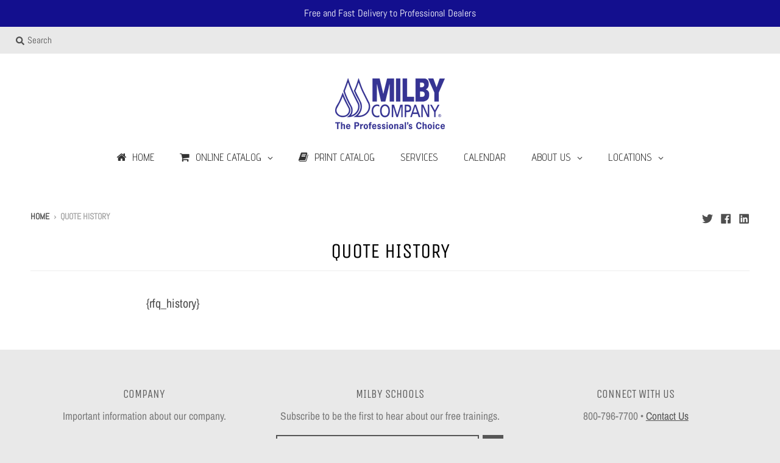

--- FILE ---
content_type: text/html; charset=utf-8
request_url: https://milby.company/pages/quotes-history
body_size: 26472
content:
<!doctype html>
<!--[if IE 8]><html class="no-js lt-ie9" lang="en"> <![endif]-->
<!--[if IE 9 ]><html class="ie9 no-js"> <![endif]-->
<!--[if (gt IE 9)|!(IE)]><!--> <html class="no-js" lang="en"> <!--<![endif]-->
<head>
  <meta charset="utf-8">
  <meta http-equiv="X-UA-Compatible" content="IE=edge,chrome=1">
  <link rel="canonical" href="https://milby.company/pages/quotes-history">
  <meta name="viewport" content="width=device-width,initial-scale=1">
  <meta name="theme-color" content="#130f8e">

  
  <link rel="shortcut icon" href="//milby.company/cdn/shop/files/milbyco_32x32.png?v=1613729219" type="image/png" />
  

  <title>
    Quote history &ndash; MilbyCompany
  </title>

  
    <meta name="description" content="{rfq_history}">
  

  <meta property="og:site_name" content="MilbyCompany">
<meta property="og:url" content="https://milby.company/pages/quotes-history">
<meta property="og:title" content="Quote history">
<meta property="og:type" content="website">
<meta property="og:description" content="{rfq_history}"><meta property="og:image" content="http://milby.company/cdn/shop/files/Milby_Company_Logo_OS_1200x1200.png?v=1613711326">
    <meta property="og:image:secure_url" content="https://milby.company/cdn/shop/files/Milby_Company_Logo_OS_1200x1200.png?v=1613711326">
    <meta property="og:image:width" content="1165">
    <meta property="og:image:height" content="541">

<meta name="twitter:site" content="@MilbyCompany">
<meta name="twitter:card" content="summary_large_image">
<meta name="twitter:title" content="Quote history">
<meta name="twitter:description" content="{rfq_history}">


  <script>window.performance && window.performance.mark && window.performance.mark('shopify.content_for_header.start');</script><meta id="shopify-digital-wallet" name="shopify-digital-wallet" content="/3555459172/digital_wallets/dialog">
<script async="async" src="/checkouts/internal/preloads.js?locale=en-US"></script>
<script id="shopify-features" type="application/json">{"accessToken":"5032b7cf89fd6ce1f9f6f0d7182a9a91","betas":["rich-media-storefront-analytics"],"domain":"milby.company","predictiveSearch":true,"shopId":3555459172,"locale":"en"}</script>
<script>var Shopify = Shopify || {};
Shopify.shop = "milbycompany.myshopify.com";
Shopify.locale = "en";
Shopify.currency = {"active":"USD","rate":"1.0"};
Shopify.country = "US";
Shopify.theme = {"name":"ITG of District","id":81419075645,"schema_name":"District","schema_version":"3.1.2","theme_store_id":735,"role":"main"};
Shopify.theme.handle = "null";
Shopify.theme.style = {"id":null,"handle":null};
Shopify.cdnHost = "milby.company/cdn";
Shopify.routes = Shopify.routes || {};
Shopify.routes.root = "/";</script>
<script type="module">!function(o){(o.Shopify=o.Shopify||{}).modules=!0}(window);</script>
<script>!function(o){function n(){var o=[];function n(){o.push(Array.prototype.slice.apply(arguments))}return n.q=o,n}var t=o.Shopify=o.Shopify||{};t.loadFeatures=n(),t.autoloadFeatures=n()}(window);</script>
<script id="shop-js-analytics" type="application/json">{"pageType":"page"}</script>
<script defer="defer" async type="module" src="//milby.company/cdn/shopifycloud/shop-js/modules/v2/client.init-shop-cart-sync_C5BV16lS.en.esm.js"></script>
<script defer="defer" async type="module" src="//milby.company/cdn/shopifycloud/shop-js/modules/v2/chunk.common_CygWptCX.esm.js"></script>
<script type="module">
  await import("//milby.company/cdn/shopifycloud/shop-js/modules/v2/client.init-shop-cart-sync_C5BV16lS.en.esm.js");
await import("//milby.company/cdn/shopifycloud/shop-js/modules/v2/chunk.common_CygWptCX.esm.js");

  window.Shopify.SignInWithShop?.initShopCartSync?.({"fedCMEnabled":true,"windoidEnabled":true});

</script>
<script>(function() {
  var isLoaded = false;
  function asyncLoad() {
    if (isLoaded) return;
    isLoaded = true;
    var urls = ["https:\/\/inffuse.eventscalendar.co\/plugins\/shopify\/loader.js?app=calendar\u0026shop=milbycompany.myshopify.com\u0026shop=milbycompany.myshopify.com","\/\/www.powr.io\/powr.js?powr-token=milbycompany.myshopify.com\u0026external-type=shopify\u0026shop=milbycompany.myshopify.com","\/\/www.powr.io\/powr.js?powr-token=milbycompany.myshopify.com\u0026external-type=shopify\u0026shop=milbycompany.myshopify.com"];
    for (var i = 0; i < urls.length; i++) {
      var s = document.createElement('script');
      s.type = 'text/javascript';
      s.async = true;
      s.src = urls[i];
      var x = document.getElementsByTagName('script')[0];
      x.parentNode.insertBefore(s, x);
    }
  };
  if(window.attachEvent) {
    window.attachEvent('onload', asyncLoad);
  } else {
    window.addEventListener('load', asyncLoad, false);
  }
})();</script>
<script id="__st">var __st={"a":3555459172,"offset":-18000,"reqid":"3420d423-6a01-4468-9e8c-c0fc9758ba20-1768724293","pageurl":"milby.company\/pages\/quotes-history","s":"pages-44447596605","u":"4ff74b0924e0","p":"page","rtyp":"page","rid":44447596605};</script>
<script>window.ShopifyPaypalV4VisibilityTracking = true;</script>
<script id="captcha-bootstrap">!function(){'use strict';const t='contact',e='account',n='new_comment',o=[[t,t],['blogs',n],['comments',n],[t,'customer']],c=[[e,'customer_login'],[e,'guest_login'],[e,'recover_customer_password'],[e,'create_customer']],r=t=>t.map((([t,e])=>`form[action*='/${t}']:not([data-nocaptcha='true']) input[name='form_type'][value='${e}']`)).join(','),a=t=>()=>t?[...document.querySelectorAll(t)].map((t=>t.form)):[];function s(){const t=[...o],e=r(t);return a(e)}const i='password',u='form_key',d=['recaptcha-v3-token','g-recaptcha-response','h-captcha-response',i],f=()=>{try{return window.sessionStorage}catch{return}},m='__shopify_v',_=t=>t.elements[u];function p(t,e,n=!1){try{const o=window.sessionStorage,c=JSON.parse(o.getItem(e)),{data:r}=function(t){const{data:e,action:n}=t;return t[m]||n?{data:e,action:n}:{data:t,action:n}}(c);for(const[e,n]of Object.entries(r))t.elements[e]&&(t.elements[e].value=n);n&&o.removeItem(e)}catch(o){console.error('form repopulation failed',{error:o})}}const l='form_type',E='cptcha';function T(t){t.dataset[E]=!0}const w=window,h=w.document,L='Shopify',v='ce_forms',y='captcha';let A=!1;((t,e)=>{const n=(g='f06e6c50-85a8-45c8-87d0-21a2b65856fe',I='https://cdn.shopify.com/shopifycloud/storefront-forms-hcaptcha/ce_storefront_forms_captcha_hcaptcha.v1.5.2.iife.js',D={infoText:'Protected by hCaptcha',privacyText:'Privacy',termsText:'Terms'},(t,e,n)=>{const o=w[L][v],c=o.bindForm;if(c)return c(t,g,e,D).then(n);var r;o.q.push([[t,g,e,D],n]),r=I,A||(h.body.append(Object.assign(h.createElement('script'),{id:'captcha-provider',async:!0,src:r})),A=!0)});var g,I,D;w[L]=w[L]||{},w[L][v]=w[L][v]||{},w[L][v].q=[],w[L][y]=w[L][y]||{},w[L][y].protect=function(t,e){n(t,void 0,e),T(t)},Object.freeze(w[L][y]),function(t,e,n,w,h,L){const[v,y,A,g]=function(t,e,n){const i=e?o:[],u=t?c:[],d=[...i,...u],f=r(d),m=r(i),_=r(d.filter((([t,e])=>n.includes(e))));return[a(f),a(m),a(_),s()]}(w,h,L),I=t=>{const e=t.target;return e instanceof HTMLFormElement?e:e&&e.form},D=t=>v().includes(t);t.addEventListener('submit',(t=>{const e=I(t);if(!e)return;const n=D(e)&&!e.dataset.hcaptchaBound&&!e.dataset.recaptchaBound,o=_(e),c=g().includes(e)&&(!o||!o.value);(n||c)&&t.preventDefault(),c&&!n&&(function(t){try{if(!f())return;!function(t){const e=f();if(!e)return;const n=_(t);if(!n)return;const o=n.value;o&&e.removeItem(o)}(t);const e=Array.from(Array(32),(()=>Math.random().toString(36)[2])).join('');!function(t,e){_(t)||t.append(Object.assign(document.createElement('input'),{type:'hidden',name:u})),t.elements[u].value=e}(t,e),function(t,e){const n=f();if(!n)return;const o=[...t.querySelectorAll(`input[type='${i}']`)].map((({name:t})=>t)),c=[...d,...o],r={};for(const[a,s]of new FormData(t).entries())c.includes(a)||(r[a]=s);n.setItem(e,JSON.stringify({[m]:1,action:t.action,data:r}))}(t,e)}catch(e){console.error('failed to persist form',e)}}(e),e.submit())}));const S=(t,e)=>{t&&!t.dataset[E]&&(n(t,e.some((e=>e===t))),T(t))};for(const o of['focusin','change'])t.addEventListener(o,(t=>{const e=I(t);D(e)&&S(e,y())}));const B=e.get('form_key'),M=e.get(l),P=B&&M;t.addEventListener('DOMContentLoaded',(()=>{const t=y();if(P)for(const e of t)e.elements[l].value===M&&p(e,B);[...new Set([...A(),...v().filter((t=>'true'===t.dataset.shopifyCaptcha))])].forEach((e=>S(e,t)))}))}(h,new URLSearchParams(w.location.search),n,t,e,['guest_login'])})(!0,!0)}();</script>
<script integrity="sha256-4kQ18oKyAcykRKYeNunJcIwy7WH5gtpwJnB7kiuLZ1E=" data-source-attribution="shopify.loadfeatures" defer="defer" src="//milby.company/cdn/shopifycloud/storefront/assets/storefront/load_feature-a0a9edcb.js" crossorigin="anonymous"></script>
<script data-source-attribution="shopify.dynamic_checkout.dynamic.init">var Shopify=Shopify||{};Shopify.PaymentButton=Shopify.PaymentButton||{isStorefrontPortableWallets:!0,init:function(){window.Shopify.PaymentButton.init=function(){};var t=document.createElement("script");t.src="https://milby.company/cdn/shopifycloud/portable-wallets/latest/portable-wallets.en.js",t.type="module",document.head.appendChild(t)}};
</script>
<script data-source-attribution="shopify.dynamic_checkout.buyer_consent">
  function portableWalletsHideBuyerConsent(e){var t=document.getElementById("shopify-buyer-consent"),n=document.getElementById("shopify-subscription-policy-button");t&&n&&(t.classList.add("hidden"),t.setAttribute("aria-hidden","true"),n.removeEventListener("click",e))}function portableWalletsShowBuyerConsent(e){var t=document.getElementById("shopify-buyer-consent"),n=document.getElementById("shopify-subscription-policy-button");t&&n&&(t.classList.remove("hidden"),t.removeAttribute("aria-hidden"),n.addEventListener("click",e))}window.Shopify?.PaymentButton&&(window.Shopify.PaymentButton.hideBuyerConsent=portableWalletsHideBuyerConsent,window.Shopify.PaymentButton.showBuyerConsent=portableWalletsShowBuyerConsent);
</script>
<script data-source-attribution="shopify.dynamic_checkout.cart.bootstrap">document.addEventListener("DOMContentLoaded",(function(){function t(){return document.querySelector("shopify-accelerated-checkout-cart, shopify-accelerated-checkout")}if(t())Shopify.PaymentButton.init();else{new MutationObserver((function(e,n){t()&&(Shopify.PaymentButton.init(),n.disconnect())})).observe(document.body,{childList:!0,subtree:!0})}}));
</script>

<script>window.performance && window.performance.mark && window.performance.mark('shopify.content_for_header.end');</script>
  <link href="//milby.company/cdn/shop/t/3/assets/theme.scss.css?v=49698231328229578221762787086" rel="stylesheet" type="text/css" media="all" />

  

  <script>
    window.StyleHatch = window.StyleHatch || {};
    StyleHatch.Strings = {
      instagramAddToken: "Add your Instagram access token.",
      instagramInvalidToken: "The Instagram access token is invalid. Check to make sure you added the complete token.",
      instagramRateLimitToken: "Your store is currently over Instagram\u0026#39;s rate limit. Contact Style Hatch support for details.",
      addToCart: "Add to Cart",
      soldOut: "Sold Out",
      addressError: "Error looking up that address",
      addressNoResults: "No results for that address",
      addressQueryLimit: "You have exceeded the Google API usage limit. Consider upgrading to a \u003ca href=\"https:\/\/developers.google.com\/maps\/premium\/usage-limits\"\u003ePremium Plan\u003c\/a\u003e.",
      authError: "There was a problem authenticating your Google Maps account."
    }
    StyleHatch.currencyFormat = "${{amount}}";
    StyleHatch.ajaxCartEnable = true;
    // Post defer
    window.addEventListener('DOMContentLoaded', function() {
      (function( $ ) {
      

      
      
      })(jq223);
    });
    document.documentElement.className = document.documentElement.className.replace('no-js', 'js');
  </script>

  <script type="text/javascript">
    window.lazySizesConfig = window.lazySizesConfig || {};
    window.lazySizesConfig.expand = 1200;
    window.lazySizesConfig.loadMode = 3;
    window.lazySizesConfig.ricTimeout = 50;
  </script>
  <!--[if (gt IE 9)|!(IE)]><!--><script src="//milby.company/cdn/shop/t/3/assets/lazysizes.min.js?v=177495582470527266951594474331" async="async"></script><!--<![endif]-->
  <!--[if lte IE 9]><script src="//milby.company/cdn/shop/t/3/assets/lazysizes.min.js?v=177495582470527266951594474331"></script><![endif]-->
  <!--[if (gt IE 9)|!(IE)]><!--><script src="//milby.company/cdn/shop/t/3/assets/vendor.js?v=74942200938426627251594474337" defer="defer"></script><!--<![endif]-->
  <!--[if lte IE 9]><script src="//milby.company/cdn/shop/t/3/assets/vendor.js?v=74942200938426627251594474337"></script><![endif]-->
  
  <!--[if (gt IE 9)|!(IE)]><!--><script src="//milby.company/cdn/shop/t/3/assets/theme.min.js?v=167399237644426856211594475832" defer="defer"></script><!--<![endif]-->
  <!--[if lte IE 9]><script src="//milby.company/cdn/shop/t/3/assets/theme.min.js?v=167399237644426856211594475832"></script><![endif]-->

	
<link href="//milby.company/cdn/shop/t/3/assets/v3globomenu.css?v=33892522001577378261594474335" rel="stylesheet" type="text/css" media="all">
<script>
  var MenuApp = {
    shop 	: 'milbycompany.myshopify.com',
    menu	: "main-menu",
    themeId	: 735,
    menuClass	: 'globomenu-store-735 globomenu globomenu-main globomenu-horizontal globomenu-transition-shift globomenu-items-align-center globomenu-sub-indicators  globomenu-trigger-hover globomenu-responsive globomenu-responsive-collapse ',
    mobileBtn	: '<a class="globomenu-responsive-toggle-735 globomenu-responsive-toggle globomenu-responsive-toggle-content-align-center"><i class="fa fa-bars"></i>Menu</a>',
    linkLists	: {
      
        'main-menu':{
		  title : "Main menu",
    	  items : ["/","/collections","/pages/2019-2020-milby-company-catalog","/pages/services","/pages/calendar","/pages/about-us","/pages/locations"],
    	  names : ["Home","Online Catalog","Print Catalog","Services","Calendar","About Us","Locations"]
      	},
      
        'footer':{
		  title : "Footer menu",
    	  items : ["/pages/about-us","/pages/our-history","/pages/privacy-statement","/pages/careers"],
    	  names : ["About Us","Our History","Privacy Statement","Work at Milby"]
      	},
      
        '130292580452-child-b9ca4c549bb72b4e9097489b8eebabd6-legacy-about-us':{
		  title : "About Us",
    	  items : ["/pages/associations","/pages/careers","/pages/internet-sales-policy","/pages/manufacturers","/pages/our-history","/pages/weather"],
    	  names : ["Associations","Careers","Internet Sales Policy","Manufacturers","Our History","Weather"]
      	},
      
        'product-category':{
		  title : "All Categories",
    	  items : ["/collections/water-systems","/collections/water-treatment","/collections/wastewater","/collections/drilling-supplies","/collections/water-storage-tanks","/collections/pipe-fittings","/collections/geothermal-supplies","/collections/water-heaters","/collections/wire-accessories","/collections/installation-accessories","/collections/miscellaneous"],
    	  names : ["Water Systems","Water Treatment","Wastewater","Drilling Supplies","Water Storage Tanks","Pipe & Fittings","Geothermal Supplies","Water Heaters","Wire & Accessories","Installation Accessories","Miscellaneous"]
      	},
      
        '255720783933-child-dde4832f78046a7330df6c6c34568bae-legacy-miscellaneous':{
		  title : "Miscellaneous",
    	  items : ["/collections/miscellaneous/Decorative-Rocks","/collections/miscellaneous/Ground-Protection-Mats","/collections/miscellaneous/Pump-Pulling-Devices"],
    	  names : ["Decorative Rocks","Ground Protection Mats","Pump Pulling Devices"]
      	},
      
        '255720718397-child-a984a93775af6367ce8003d4b8f22b82-legacy-wire-accessories':{
		  title : "Wire & Accessories",
    	  items : ["/collections/wire-accessories/Black-HD-Wire","/collections/wire-accessories/Electrical-Tape","/collections/wire-accessories/Flat-Yellow-Wire","/collections/wire-accessories/Green-Ground-Wire","/collections/wire-accessories/Ice-Blue-Wire","/collections/wire-accessories/PVC-Twist-Wire","/collections/wire-accessories/Tray-Bury-Cable","/collections/wire-accessories/UF-B-Direct-Burial-Wire","/collections/wire-accessories/Wire-Accessories"],
    	  names : ["Black HD Wire","Electrical Tape","Flat Yellow Wire","Green Ground Wire","Ice Blue Wire","PVC Twist Wire","Tray Bury Cable","UF-B Direct Burial Wire","Wire Accessories"]
      	},
      
        '255722422333-child-8e00d0bd4338bfcea3362fe1e4541ab7-legacy-locations':{
		  title : "Locations",
    	  items : ["/pages/elkridge-md","/pages/bel-air-md","/pages/frederick-md","/pages/fredericksburg-va","/pages/purcellville-va","/pages/westminster-md"],
    	  names : ["Elkridge, MD","Bel Air, MD","Frederick, MD","Fredericksburg, VA","Purcellville, VA","Westminster, MD"]
      	},
      
        '112407085156-child-013daec72b58665d756bc439ac4a6dc5-legacy-online-catalog':{
		  title : "Online Catalog",
    	  items : ["/collections/water-systems","/collections/water-treatment","/collections/wastewater","/collections/drilling-supplies","/collections/water-storage-tanks","/collections/pipe-fittings","/collections/geothermal-supplies","/collections/water-heaters","/collections/wire-accessories","/collections/installation-accessories","/collections/miscellaneous"],
    	  names : ["Water Systems","Water Treatment","Wastewater","Drilling Supplies","Water Storage Tanks","Pipe & Fittings","Geothermal Supplies","Water Heaters","Wire & Accessories","Installation Accessories","Miscellaneous"]
      	},
      
        '255723405373-child-7a160db1f1dde0fa8f1375d304e77049-legacy-water-systems':{
		  title : "Water Systems",
    	  items : ["/collections/water-systems/3%22-Submersible-Pumps","/collections/water-systems/4%22-Motors","/collections/water-systems/4%22-Submersible-Pumps","/collections/water-systems/6%22-Motors","/collections/water-systems/6%22-Water-Ends","/collections/water-systems/Booster-Systems","/collections/water-systems/Control-Boxes-&-Starters","/collections/water-systems/Hand-Pumps","/collections/water-systems/Jet-&-Centrifugal-Pumps","/collections/water-systems/Parts-&-Accessories","/collections/water-systems/Pump-Monitoring","/collections/water-systems/Pump-Protection","/collections/water-systems/Variable-Speed-Pump-Controls"],
    	  names : ["3\" Submersibles","4\" Motors","4\" Submersibles","6\" Motors","6\" Water Ends","Booster Systems","Control Boxes & Starters","Hand Pumps","Jet & Centrifugal Pumps","Parts & Accessories","Pump Monitoring","Pump Protection","VFD"]
      	},
      
        '255723864125-child-124c3bc43fdfc3e1fa86b462e044f36c-legacy-wastewater':{
		  title : "Wastewater",
    	  items : ["/collections/wastewater/Alarms-&-Floats","/collections/wastewater/Basins","/collections/wastewater/Check-Valves-for-Wastewater","/collections/wastewater/Flexible-PVC-Fittings","/collections/wastewater/Drainage-Pipe-&-Chambers","/collections/wastewater/Panels","/collections/wastewater/Pumps-&-Wastewater-Packages","/collections/wastewater/Septic-Tanks-&-D-Boxes","/collections/wastewater/Wastewater-Accessories"],
    	  names : ["Alarms & Floats","Basins","Check Valves for Wastewater","Flexible PVC Fittings","Pipe & Chambers","Panels","Pumps & Packages","Tanks & D-Boxes","Accessories"]
      	},
      
        '255719342141-child-67bbbc9369ea34cab31c083c7d3a76d0-legacy-water-systems':{
		  title : "Water Systems",
    	  items : ["/collections/water-systems/3%22-Submersible-Pumps","/collections/water-systems/4%22-Motors","/collections/water-systems/4%22-Submersible-Pumps","/collections/water-systems/6%22-Motors","/collections/water-systems/6%22-Water-Ends","/collections/water-systems/Booster-Systems","/collections/water-systems/Control-Boxes-&-Starters","/collections/water-systems/Hand-Pumps","/collections/water-systems/Parts-&-Accessories","/collections/water-systems/Pump-Monitoring","/collections/water-systems/Pump-Protection","/collections/water-systems/Variable-Speed-Controllers"],
    	  names : ["3\" Submersible Pumps","4\" Motors","4\" Submersible Pumps","6\" Motors","6\" Water Ends","Booster Systems","Control Boxes & Starters","Hand Pumps","Parts & Accessories","Pump Monitoring","Pump Protection","Variable Speed Controllers"]
      	},
      
        '255720521789-child-90a0fc6d761a2e8516e12e09ed9631ef-legacy-wastewater':{
		  title : "Wastewater",
    	  items : ["/collections/wastewater/Alarms-&-Floats","/collections/wastewater/Basins","/collections/wastewater/Check-Valves-for-Wastewater","/collections/wastewater/Drainage-Pipe-&-Chambers","/collections/wastewater/Flexible-PVC-Fittings","/collections/wastewater/Panels","/collections/wastewater/Pumps-&-Wastewater-Packages","/collections/wastewater/Septic-Tanks-&-D-Boxes","/collections/wastewater/Wastewater-Accessories"],
    	  names : ["Alarms & Floats","Basins","Check Valves for Wastewater","Drainage Pipe & Chambers","Flexible PVC Fittings","Panels","Pumps & Wastewater Packages","Septic Tanks & D-Boxes","Wastewater Accessories"]
      	},
      
        '255720554557-child-2619ff1860b81fd6aadd43e1faeff609-legacy-drilling-supplies':{
		  title : "Drilling Supplies",
    	  items : ["/collections/drilling-supplies/Bentonite","/collections/drilling-supplies/Cement-&-Gravel","/collections/drilling-supplies/Drilling-Accessories","/collections/drilling-supplies/Hammers;-Bits-&-Blades","/collections/drilling-supplies/Polymers","/collections/drilling-supplies/Screens","/collections/drilling-supplies/Well-Sanitizing"],
    	  names : ["Bentonite","Cement & Gravel","Drilling Accessories","Hammers; Bits & Blades","Polymers","Screens","Well Sanitizing"]
      	},
      
        '255720587325-child-bf9825b6763046a3bb46a0d6f6f714ff-legacy-water-storage-tanks':{
		  title : "Water Storage Tanks",
    	  items : ["/collections/water-storage-tanks/Poly-Storage-Tanks","/collections/water-storage-tanks/Retention-Tanks","/collections/water-storage-tanks/Tank-Accessories","/collections/water-storage-tanks/Thermal-Expansion-Tanks","/collections/water-storage-tanks/Well-Tanks"],
    	  names : ["Poly Storage Tanks","Retention Tanks","Tank Accessories","Thermal Expansion Tanks","Well Tanks"]
      	},
      
        '255723896893-child-f1313a30101493a0fcc84af5ff47f6bd-legacy-drilling-supplies':{
		  title : "Drilling Supplies",
    	  items : ["/collections/drilling-supplies/Bentonite","/collections/drilling-supplies/Cement-&-Gravel","/collections/drilling-supplies/Drilling-Accessories","/collections/drilling-supplies/Hammers;-Bits-&-Blades","/collections/drilling-supplies/Polymers","/collections/drilling-supplies/Screens","/collections/drilling-supplies/Well-Sanitizing"],
    	  names : ["Bentonite","Cement & Gravel","Drilling Accessories","Hammers; Bits & Blades","Polymers","Screens","Well Sanitizing"]
      	},
      
        '255723929661-child-818ad4664b5eef4150f2b5846676a107-legacy-water-storage-tanks':{
		  title : "Water Storage Tanks",
    	  items : ["/collections/water-storage-tanks/Poly-Storage-Tanks","/collections/water-storage-tanks/Retention-Tanks","/collections/water-storage-tanks/Tank-Accessories","/collections/water-storage-tanks/Thermal-Expansion-Tanks","/collections/water-storage-tanks/Well-Tanks"],
    	  names : ["Poly Storage Tanks","Retention Tanks","Tank Accessories","Thermal Expansion Tanks","Well Tanks"]
      	},
      
        '255723995197-child-5d6453e7010e9dd6b4455428660e9bb3-legacy-geothermal-supplies':{
		  title : "Geothermal Supplies",
    	  items : ["/collections/geothermal-supplies/Fusion-Equipment","/collections/geothermal-supplies/Geothermal-Accessories","/collections/geothermal-supplies/Geothermal-Fittings","/collections/geothermal-supplies/Geothermal-Pipe"],
    	  names : ["Fusion Equipment","Geothermal Accessories","Geothermal Fittings","Geothermal Pipe"]
      	},
      
        '255724027965-child-412aaa88f36d3355eb87bc486b3aa0de-legacy-water-heaters':{
		  title : "Water Heaters",
    	  items : ["/collections/water-heaters/Electric","/collections/water-heaters/Natural-Gas","/collections/water-heaters/Propane-Gas","/collections/water-heaters/Tankless-Natural-Gas","/collections/water-heaters/Tankless-Propane-Gas","/collections/water-heaters/Thermal-Expansion-Tanks","/collections/water-heaters/Water-Heater-Accessories"],
    	  names : ["Electric","Natural Gas","Propane Gas","Tankless Natural Gas","Tankless Propane Gas","Thermal Expansion Tanks","Water Heater Accessories"]
      	},
      
        '255720652861-child-a644f3e6388efcadde2a696b6263da7a-legacy-geothermal-supplies':{
		  title : "Geothermal Supplies",
    	  items : ["/collections/geothermal-supplies/Fusion-Equipment","/collections/geothermal-supplies/Geothermal-Accessories","/collections/geothermal-supplies/Geothermal-Fittings","/collections/geothermal-supplies/Geothermal-Pipe"],
    	  names : ["Fusion Equipment","Geothermal Accessories","Geothermal Fittings","Geothermal Pipe"]
      	},
      
        '255720685629-child-d2be7cfe759d7b678c2edbe2edf62bbe-legacy-water-heaters':{
		  title : "Water Heaters",
    	  items : ["/collections/water-heaters/Electric","/collections/water-heaters/Natural-Gas","/collections/water-heaters/Propane-Gas","/collections/water-heaters/Tankless-Natural-Gas","/collections/water-heaters/Tankless-Propane-Gas","/collections/water-heaters/Thermal-Expansion-Tanks","/collections/water-heaters/Water-Heater-Accessories"],
    	  names : ["Electric","Natural Gas","Propane Gas","Tankless Natural Gas","Tankless Propane Gas","Thermal Expansion Tanks","Water Heater Accessories"]
      	},
      
        '255720751165-child-5ec7874c173fe2fc9351cb0f2af44e9b-legacy-installation-accessories':{
		  title : "Installation Accessories",
    	  items : ["/collections/installation-accessories/Check-&-Foot-Valves","/collections/installation-accessories/Check-Valves-for-Wastewater","/collections/installation-accessories/More-Plumbing-Valves","/collections/installation-accessories/Other-Accessories","/collections/installation-accessories/Pipe-Clamps-&-Straps","/collections/installation-accessories/Pitless-Adapters-&-Units","/collections/installation-accessories/Pressure-Gauges-&-Switches","/collections/installation-accessories/Tank-Tees-&-Packages","/collections/installation-accessories/Tools","/collections/installation-accessories/Well-Caps-&-Seals","/collections/installation-accessories/Yard-Hydrants-&-Wall-Faucets"],
    	  names : ["Check & Foot Valves","Check Valves For Wastewater","More Plumbing Valves","Other Accessories","Pipe Clamps & Straps","Pitless Adapters & Units","Pressure Gauges & Switches","Tank Tees & Packages","Tools","Well Caps & Seals","Yard Hydrants & Wall Faucets"]
      	},
      
        '255724060733-child-1e16a7851464ce1206e6a8ecf6f0b2a4-legacy-wire-accessories':{
		  title : "Wire & Accessories",
    	  items : ["/collections/wire-accessories/Black-HD-Wire","/collections/installation-accessories/Electrical-Tape","/collections/wire-accessories/Flat-Yellow-Wire","/collections/wire-accessories/Green-Ground-Wire","/collections/wire-accessories/Ice-Blue-Wire","/collections/wire-accessories/PVC-Twist-Wire","/collections/wire-accessories/Tray-Bury-Cable","/collections/wire-accessories/UF-B-Direct-Burial-Wire","/collections/wire-accessories/Wire-Accessories"],
    	  names : ["Black HD Wire","Electrical Tape","Flat Yellow Wire","Green Ground Wire","Ice Blue Wire","PVC Twist Wire","Tray Bury Cable","UF-B Wire","Wire Accessories"]
      	},
      
        '255724093501-child-3e0e5aae3f15275a81a121e78364cb49-legacy-installation-accessories':{
		  title : "Installation Accessories",
    	  items : ["/collections/installation-accessories/Check-&-Foot-Valves","/collections/installation-accessories/Check-Valves-for-Wastewater","/collections/installation-accessories/More-Plumbing-Valves","/collections/installation-accessories/Other-Accessories","/collections/installation-accessories/Pipe-Clamps-&-Straps","/collections/installation-accessories/Pitless-Adapters-&-Units","/collections/installation-accessories/Pressure-Gauges-&-Switches","/collections/installation-accessories/Tank-Tees-&-Packages","/collections/installation-accessories/Tools","/collections/installation-accessories/Well-Caps-&-Seals","/collections/installation-accessories/Yard-Hydrants-&-Wall-Faucets"],
    	  names : ["Check & Foot Valves","Check Valves For Wastewater","More Plumbing Valves","Other Accessories","Pipe Clamps & Straps","Pitless Adapters & Units","Pressure Gauges & Switches","Tank Tees & Packages","Tools","Well Caps & Seals","Yard Hydrants & Faucets"]
      	},
      
        '255724126269-child-f9b9f7f6b6392199543b32c76012325a-legacy-miscellaneous':{
		  title : "Miscellaneous",
    	  items : ["/collections/miscellaneous/Decorative-Rocks","/collections/miscellaneous/Ground-Protection-Mats","/collections/miscellaneous/Pump-Pulling-Devices"],
    	  names : ["Decorative Rocks","Ground Protection Mats","Pump Pulling Devices"]
      	},
      
        '255723962429-child-832ebf6f48c90d68b7b65b6eca7d823d-legacy-pipe-fittings':{
		  title : "Pipe & Fittings",
    	  items : ["/collections/pipe-fittings/Cam-&-Groove-Fittings","/collections/pipe-fittings/Cleaners;-Primers-&-Cements","/collections/pipe-fittings/Compression-Fittings","/collections/pipe-fittings/Copper-Installation","/collections/pipe-fittings/Copper-Pipe-&-Fittings","/collections/pipe-fittings/Corrugated-Pipe","/collections/pipe-fittings/CPVC-Pipe-&-Fittings","/collections/pipe-fittings/Drop-Pipe-&-Fittings","/collections/pipe-fittings/DWV-Pipe-&-Fittings","/collections/pipe-fittings/Flexible-PVC-Fittings","/collections/pipe-fittings/Garden-Hose-Fittings","/collections/pipe-fittings/High-Density-Polyethylene-Pipe","/collections/pipe-fittings/Insert-Fittings","/collections/pipe-fittings/Irrigation-Pipe","/collections/pipe-fittings/PEX-Pipe-&-Crimp-Fittings","/collections/pipe-fittings/Pipe-Clamps-&-Straps","/collections/pipe-fittings/Push-Fit-Fittings","/collections/pipe-fittings/Quick-Connect-Fittings","/collections/pipe-fittings/S&D-Pipe-&-Fittings","/collections/pipe-fittings/Schedule-40-Pipe-&-Fittings","/collections/pipe-fittings/Schedule-80-Pipe-&-Fittings","/collections/pipe-fittings/Schedule-120-Pipe-&-Fittings","/collections/pipe-fittings/Thread-Sealant-&-Tape","/collections/pipe-fittings/Well-Casing-&-Fittings"],
    	  names : ["Cam & Groove Fittings","Cleaners; Primers & Cements","Compression Fittings","Copper Installation","Copper Pipe & Fittings","Corrugated Pipe","CPVC Pipe & Fittings","Drop Pipe & Fittings","DWV Pipe & Fittings","Flexible PVC Fittings","Garden Hose Fittings","HDPE Pipe","Insert Fittings","Irrigation Pipe","PEX Pipe & Fittings","Pipe Clamps & Straps","Push-Fit Fittings","Quick Connect Fittings","S&D Pipe & Fittings","Sch40 Pipe & Fittings","Sch80 Pipe & Fittings","Sch120 Pipe & Fittings","Thread Sealant & Tape","Well Casing & Fittings"]
      	},
      
        '255720620093-child-4c200a90d5e488f18b82f29ee12dc956-legacy-pipe-fittings':{
		  title : "Pipe & Fittings",
    	  items : ["/collections/pipe-fittings/Cam-&-Groove-Fittings","/collections/pipe-fittings/Cleaners;-Primers-&-Cements","/collections/pipe-fittings/Compression-Fittings","/collections/pipe-fittings/Copper-Installation","/collections/pipe-fittings/Copper-Pipe-&-Fittings","/collections/pipe-fittings/Corrugated-Pipe","/collections/pipe-fittings/CPVC-Pipe-&-Fittings","/collections/pipe-fittings/Drop-Pipe-&-Fittings","/collections/pipe-fittings/DWV-Pipe-&-Fittings","/collections/pipe-fittings/Flexible-PVC-Fittings","/collections/pipe-fittings/Garden-Hose-Fittings","/collections/pipe-fittings/High-Density-Polyethylene-Pipe","/collections/pipe-fittings/Insert-Fittings","/collections/pipe-fittings/Irrigation-Pipe","/collections/pipe-fittings/PEX-Pipe-&-Crimp-Fittings","/collections/pipe-fittings/Pipe-Clamps-&-Straps","/collections/pipe-fittings/Push-Fit-Fittings","/collections/pipe-fittings/Quick-Connect-Fittings","/collections/pipe-fittings/S&D-Pipe-&-Fittings","/collections/pipe-fittings/Schedule-40-Pipe-&-Fittings","/collections/pipe-fittings/Schedule-80-Pipe-&-Fittings","/collections/pipe-fittings/Schedule-120-Pipe-&-Fittings","/collections/pipe-fittings/Thread-Sealant-&-Tape","/collections/pipe-fittings/Well-Casing-&-Fittings"],
    	  names : ["Cam & Groove Fittings","Cleaners; Primers & Cements","Compression Fittings","Copper Installation","Copper Pipe & Fittings","Corrugated Pipe","CPVC Pipe & Fittings","Drop Pipe & Fittings","DWV Pipe & Fittings","Flexible PVC Fittings","Garden Hose Fittings","High Density Polyethylene Pipe","Insert Fittings","Irrigation Pipe","PEX Pipe & Crimp Fittings","Pipe Clamps & Straps","Push-Fit Fittings","Quick Connect Fittings","S&D Pipe & Fittings","Schedule 40 Pipe & Fittings","Schedule 80 Pipe & Fittings","Schedule 120 Pipe & Fittings","Thread Sealant & Tape","Well Casing & Fittings"]
      	},
      
        '255719374909-child-e57c3d8aac7e6a0e87a2384e3dd3bf23-legacy-water-treatment':{
		  title : "Water Treatment",
    	  items : ["/collections/water-treatment/Air-Induction","/collections/water-treatment/Autotrol-Control-Valves","/collections/water-treatment/Backwashing-Combo-Units","/collections/water-treatment/Backwashing-Filters","/collections/water-treatment/Backwashing-Ion-Exchangers","/collections/water-treatment/Cartridge-Housings-&-Tanks","/collections/water-treatment/Cartridges","/collections/water-treatment/Chemical-Feed-Parts-&-Accs.","/collections/water-treatment/Chemical-Feed-Systems","/collections/water-treatment/Clack-Control-Valves","/collections/water-treatment/Fleck-Control-Valves","/collections/water-treatment/Media-&-Brine-Tanks","/collections/water-treatment/Quick-Connect-Fittings","/collections/water-treatment/Retention-Tanks","/collections/water-treatment/Reverse-Osmosis-Systems","/collections/water-treatment/RO-Parts-&-Accessories","/collections/water-treatment/Sand-Separators","/collections/water-treatment/Signature-Control-Valves","/collections/water-treatment/Under-Sink-Filters","/collections/water-treatment/Upflow-Valves","/collections/water-treatment/UV-Parts-&-Accessories","/collections/water-treatment/UV-Systems","/collections/water-treatment/Water-Testing-Equipment","/collections/water-treatment/Water-Treatment-Chemicals","/collections/water-treatment/Water-Treatment-Media"],
    	  names : ["Air Induction","Autotrol Control Valves","Backwashing Combo Units","Backwashing Filters","Backwashing Ion-Exchangers","Cartridge Housings & Tanks","Cartridges","Chemical Feed Parts & Accs.","Chemical Feed Systems","Clack Control Valves","Fleck Control Valves","Media & Brine Tanks","Quick Connect Fittings","Retention Tanks","Reverse Osmosis Systems","RO Parts & Accessories","Sand Separators","Signature Control Valves","Under Sink Filters","Upflow Valves","UV Parts & Accessories","UV Systems","Water Testing Equipment","Water Treatment Chemicals","Water Treatment Media"]
      	},
      
        'shop-by':{
		  title : "Shop By",
    	  items : ["/collections/water-systems","/collections/water-treatment","/collections/wastewater","/collections/drilling-supplies","/collections/water-storage-tanks","/collections/pipe-fittings","/collections/geothermal-supplies","/collections/water-heaters","/collections/wire-accessories","/collections/installation-accessories","/collections/miscellaneous"],
    	  names : ["Water Systems","Water Treatment","Wastewater","Drilling Supplies","Water Storage Tanks","Pipe & Fittings","Geothermal Supplies","Water Heaters","Wire & Accessories","Installation Accessories","Miscellaneous"]
      	},
      
        'customer-account-main-menu':{
		  title : "Customer account main menu",
    	  items : ["/","https://shopify.com/3555459172/account/orders?locale=en&region_country=US"],
    	  names : ["Shop","Orders"]
      	}
      
  	}
  };
</script>

<script id="globo-hidden-menu" type="text/html">
<li class="globomenu-item  globomenu-item-level-0 gin">
                    <a title="HOME" class="globomenu-target  globomenu-target-with-icon globomenu-item-layout-icon_left globomenu-item-layout-icon_left globomenu-target-with-icon globomenu-item-layout-icon_left" href="/"><i class="globomenu-icon fa fa-home"></i><span class="globomenu-target-title globomenu-target-text">HOME</span></a></li><li class="globomenu-item  globomenu-item-level-0 globomenu-item-has-children globomenu-has-submenu-drop globomenu-has-submenu-flyout">
                    <a title="ONLINE CATALOG" class="globomenu-target  globomenu-target-with-icon globomenu-item-layout-icon_left globomenu-item-layout-icon_left globomenu-target-with-icon globomenu-item-layout-icon_left" href="https://milbycompany.myshopify.com/collections"><i class="globomenu-icon fa fa-shopping-cart"></i><span class="globomenu-target-title globomenu-target-text">ONLINE CATALOG</span><i class="globomenu-retractor fa fa-times"></i></a><ul class="globomenu-submenu globomenu-submenu-drop globomenu-submenu-type-flyout globomenu-submenu-align-left_edge_bar"><li class="globomenu-item  globomenu-item-has-children globomenu-has-submenu-drop globomenu-has-submenu-flyout">
                    <a title="WATER SYSTEMS" class="globomenu-target " href="/collections/water-systems"><span class="globomenu-target-title globomenu-target-text">WATER SYSTEMS</span><i class="globomenu-retractor fa fa-times"></i></a><ul class="globomenu-submenu globomenu-submenu-drop globomenu-submenu-type-flyout globomenu-submenu-align-left_edge_item"><li class="globomenu-item  gin">
                    <a title="3" Submersibles" class="globomenu-target " href="https://milbycompany.myshopify.com/collections/water-systems/3-Submersible-Pumps"><span class="globomenu-target-title globomenu-target-text">3" Submersibles</span></a></li><li class="globomenu-item  gin">
                    <a title="4" Motors" class="globomenu-target " href="/collections/water-systems/4-Motors"><span class="globomenu-target-title globomenu-target-text">4" Motors</span></a></li><li class="globomenu-item  gin">
                    <a title="4" Submersibles" class="globomenu-target " href="/collections/water-systems/4-Submersible-Pumps"><span class="globomenu-target-title globomenu-target-text">4" Submersibles</span></a></li><li class="globomenu-item  gin">
                    <a title="6" Motors" class="globomenu-target " href="/collections/water-systems/6-Motors"><span class="globomenu-target-title globomenu-target-text">6" Motors</span></a></li><li class="globomenu-item  gin">
                    <a title="6" Water Ends" class="globomenu-target " href="/collections/water-systems/6-Water-Ends"><span class="globomenu-target-title globomenu-target-text">6" Water Ends</span></a></li><li class="globomenu-item  gin">
                    <a title="Booster Systems" class="globomenu-target " href="/collections/water-systems/Booster-Systems"><span class="globomenu-target-title globomenu-target-text">Booster Systems</span></a></li><li class="globomenu-item  gin">
                    <a title="Control Boxes & Starters" class="globomenu-target " href="/collections/water-systems/Control-Boxes-&-Starters"><span class="globomenu-target-title globomenu-target-text">Control Boxes & Starters</span></a></li><li class="globomenu-item  gin">
                    <a title="Hand Pumps" class="globomenu-target " href="/collections/water-systems/Hand-Pumps"><span class="globomenu-target-title globomenu-target-text">Hand Pumps</span></a></li><li class="globomenu-item  gin">
                    <a title="Jets & Centrifugal Pumps" class="globomenu-target " href="/collections/water-systems/Jet-&-Centrifugal-Pumps"><span class="globomenu-target-title globomenu-target-text">Jets & Centrifugal Pumps</span></a></li><li class="globomenu-item  gin">
                    <a title="Parts & Accessories" class="globomenu-target " href="/collections/water-systems/Parts-&-Accessories"><span class="globomenu-target-title globomenu-target-text">Parts & Accessories</span></a></li><li class="globomenu-item  gin">
                    <a title="Pump Monitoring" class="globomenu-target " href="/collections/water-systems/Pump-Monitoring"><span class="globomenu-target-title globomenu-target-text">Pump Monitoring</span></a></li><li class="globomenu-item  gin">
                    <a title="Pump Protection" class="globomenu-target " href="/collections/water-systems/Pump-Protection"><span class="globomenu-target-title globomenu-target-text">Pump Protection</span></a></li><li class="globomenu-item  gin">
                    <a title="Variable Speed Controls" class="globomenu-target " href="/collections/water-systems/Variable-Speed-Pump-Controls"><span class="globomenu-target-title globomenu-target-text">Variable Speed Controls</span></a></li></ul></li><li class="globomenu-item  globomenu-item-has-children globomenu-has-submenu-drop globomenu-has-submenu-flyout">
                    <a title="WATER TREATMENT" class="globomenu-target " href="/collections/water-treatment"><span class="globomenu-target-title globomenu-target-text">WATER TREATMENT</span><i class="globomenu-retractor fa fa-times"></i></a><ul class="globomenu-submenu globomenu-submenu-drop globomenu-submenu-type-flyout globomenu-submenu-align-left_edge_item"><li class="globomenu-item  gin">
                    <a title="Air Induction" class="globomenu-target " href="/collections/water-treatment/Air-Induction"><span class="globomenu-target-title globomenu-target-text">Air Induction</span></a></li><li class="globomenu-item  gin">
                    <a title="Autotrol Control Valves" class="globomenu-target " href="/collections/water-treatment/autotrol-control-valves"><span class="globomenu-target-title globomenu-target-text">Autotrol Control Valves</span></a></li><li class="globomenu-item  gin">
                    <a title="Backwashing Combo Units" class="globomenu-target " href="/collections/water-treatment/backwashing-combo-units"><span class="globomenu-target-title globomenu-target-text">Backwashing Combo Units</span></a></li><li class="globomenu-item  gin">
                    <a title="Backwashing Filters" class="globomenu-target " href="/collections/water-treatment/backwashing-filters"><span class="globomenu-target-title globomenu-target-text">Backwashing Filters</span></a></li><li class="globomenu-item  gin">
                    <a title="Backwashing Ion-Exchangers" class="globomenu-target " href="/collections/water-treatment/backwashing-ion-exchangers"><span class="globomenu-target-title globomenu-target-text">Backwashing Ion-Exchangers</span></a></li><li class="globomenu-item  gin">
                    <a title="Cartridge Housings & Tanks" class="globomenu-target " href="/collections/water-treatment/cartridge-housings-tanks"><span class="globomenu-target-title globomenu-target-text">Cartridge Housings & Tanks</span></a></li><li class="globomenu-item  gin">
                    <a title="Cartridges" class="globomenu-target " href="/collections/water-treatment/cartridges"><span class="globomenu-target-title globomenu-target-text">Cartridges</span></a></li><li class="globomenu-item  gin">
                    <a title="Chemical Feed Parts & Accessories" class="globomenu-target " href="/collections/water-treatment/chemical-feed-parts-accs"><span class="globomenu-target-title globomenu-target-text">Chemical Feed Parts & Accessories</span></a></li><li class="globomenu-item  gin">
                    <a title="Chemical Feed Systems" class="globomenu-target " href="/collections/water-treatment/chemical-feed-systems"><span class="globomenu-target-title globomenu-target-text">Chemical Feed Systems</span></a></li><li class="globomenu-item  gin">
                    <a title="Clack Control Valves" class="globomenu-target " href="/collections/water-treatment/clack-control-valves"><span class="globomenu-target-title globomenu-target-text">Clack Control Valves</span></a></li><li class="globomenu-item  gin">
                    <a title="Fleck Control Valves" class="globomenu-target " href="/collections/water-treatment/fleck-control-valves"><span class="globomenu-target-title globomenu-target-text">Fleck Control Valves</span></a></li><li class="globomenu-item  gin">
                    <a title="Media & Brine Tanks" class="globomenu-target " href="/collections/water-treatment/media-brine-tanks"><span class="globomenu-target-title globomenu-target-text">Media & Brine Tanks</span></a></li><li class="globomenu-item  gin">
                    <a title="Quick Connect Fittings" class="globomenu-target " href="/collections/water-treatment/quick-connect-fittings"><span class="globomenu-target-title globomenu-target-text">Quick Connect Fittings</span></a></li><li class="globomenu-item  gin">
                    <a title="Retention Tanks" class="globomenu-target " href="/collections/water-treatment/retention-tanks"><span class="globomenu-target-title globomenu-target-text">Retention Tanks</span></a></li><li class="globomenu-item  gin">
                    <a title="Reverse Osmosis Systems" class="globomenu-target " href="/collections/water-treatment/reverse-osmosis-systems"><span class="globomenu-target-title globomenu-target-text">Reverse Osmosis Systems</span></a></li><li class="globomenu-item  gin">
                    <a title="RO Parts & Accessories" class="globomenu-target " href="/collections/water-treatment/ro-parts-accessories"><span class="globomenu-target-title globomenu-target-text">RO Parts & Accessories</span></a></li><li class="globomenu-item  gin">
                    <a title="Sand Separators" class="globomenu-target " href="/collections/water-treatment/sand-separators"><span class="globomenu-target-title globomenu-target-text">Sand Separators</span></a></li><li class="globomenu-item  gin">
                    <a title="Signature-Control-Valves" class="globomenu-target " href="/collections/water-treatment/signature-control-valves"><span class="globomenu-target-title globomenu-target-text">Signature-Control-Valves</span></a></li><li class="globomenu-item  gin">
                    <a title="Under Sink Filters" class="globomenu-target " href="/collections/water-treatment/under-sink-filter"><span class="globomenu-target-title globomenu-target-text">Under Sink Filters</span></a></li><li class="globomenu-item  gin">
                    <a title="Upflow Filters" class="globomenu-target " href="/collections/water-treatment/upflow-filters"><span class="globomenu-target-title globomenu-target-text">Upflow Filters</span></a></li><li class="globomenu-item  gin">
                    <a title="Upflow Valves" class="globomenu-target " href="/collections/water-treatment/upflow-valves"><span class="globomenu-target-title globomenu-target-text">Upflow Valves</span></a></li><li class="globomenu-item  gin">
                    <a title="UV Parts & Accessories" class="globomenu-target " href="/collections/water-treatment/uv-parts-accessories"><span class="globomenu-target-title globomenu-target-text">UV Parts & Accessories</span></a></li><li class="globomenu-item  gin">
                    <a title="UV Systems" class="globomenu-target " href="/collections/water-treatment/uv-systems"><span class="globomenu-target-title globomenu-target-text">UV Systems</span></a></li><li class="globomenu-item  gin">
                    <a title="Water Testing Equipment" class="globomenu-target " href="/collections/water-treatment/water-testing-equipment"><span class="globomenu-target-title globomenu-target-text">Water Testing Equipment</span></a></li><li class="globomenu-item  gin">
                    <a title="Water Treatment Chemicals" class="globomenu-target " href="/collections/water-treatment/water-treatment-chemicals"><span class="globomenu-target-title globomenu-target-text">Water Treatment Chemicals</span></a></li><li class="globomenu-item  gin">
                    <a title="Water Treatment Media" class="globomenu-target " href="/collections/water-treatment/water-treatment-media"><span class="globomenu-target-title globomenu-target-text">Water Treatment Media</span></a></li></ul></li><li class="globomenu-item  globomenu-item-has-children globomenu-has-submenu-drop globomenu-has-submenu-flyout">
                    <a title="WASTEWATER" class="globomenu-target " href="/collections/wastewater"><span class="globomenu-target-title globomenu-target-text">WASTEWATER</span><i class="globomenu-retractor fa fa-times"></i></a><ul class="globomenu-submenu globomenu-submenu-drop globomenu-submenu-type-flyout globomenu-submenu-align-left_edge_item"><li class="globomenu-item  gin">
                    <a title="Alarms & Floats" class="globomenu-target " href="/collections/wastewater/Alarms-&-Floats"><span class="globomenu-target-title globomenu-target-text">Alarms & Floats</span></a></li><li class="globomenu-item  gin">
                    <a title="Basins" class="globomenu-target " href="/collections/wastewater/Basins"><span class="globomenu-target-title globomenu-target-text">Basins</span></a></li><li class="globomenu-item  gin">
                    <a title="Check Valves for Wastewater" class="globomenu-target " href="/collections/wastewater/Check-Valves-for-Wastewater"><span class="globomenu-target-title globomenu-target-text">Check Valves for Wastewater</span></a></li><li class="globomenu-item  gin">
                    <a title="Flexible PVC Fittings" class="globomenu-target " href="/collections/wastewater/Flexible-PVC-Fittings"><span class="globomenu-target-title globomenu-target-text">Flexible PVC Fittings</span></a></li><li class="globomenu-item  gin">
                    <a title="Drainage Pipe & Chambers" class="globomenu-target " href="/collections/wastewater/Drainage-Pipe-&-Chambers"><span class="globomenu-target-title globomenu-target-text">Drainage Pipe & Chambers</span></a></li><li class="globomenu-item  gin">
                    <a title="Panels" class="globomenu-target " href="/collections/wastewater/Panels"><span class="globomenu-target-title globomenu-target-text">Panels</span></a></li><li class="globomenu-item  gin">
                    <a title="Pumps & Wastewater Packages" class="globomenu-target " href="/collections/wastewater/Pumps-&-Wastewater-Packages"><span class="globomenu-target-title globomenu-target-text">Pumps & Wastewater Packages</span></a></li><li class="globomenu-item  gin">
                    <a title="Septic Tanks & D-Boxes" class="globomenu-target " href="/collections/wastewater/Septic-Tanks-&-D-Boxes"><span class="globomenu-target-title globomenu-target-text">Septic Tanks & D-Boxes</span></a></li><li class="globomenu-item  gin">
                    <a title="Wastewater Accessories" class="globomenu-target " href="/collections/wastewater/Wastewater-Accessories"><span class="globomenu-target-title globomenu-target-text">Wastewater Accessories</span></a></li></ul></li><li class="globomenu-item  globomenu-item-has-children globomenu-has-submenu-drop globomenu-has-submenu-flyout">
                    <a title="DRILLING SUPPLIES" class="globomenu-target " href="/collections/drilling-supplies"><span class="globomenu-target-title globomenu-target-text">DRILLING SUPPLIES</span><i class="globomenu-retractor fa fa-times"></i></a><ul class="globomenu-submenu globomenu-submenu-drop globomenu-submenu-type-flyout globomenu-submenu-align-left_edge_item"><li class="globomenu-item  gin">
                    <a title="Bentonite" class="globomenu-target " href="/collections/drilling-supplies/Bentonite"><span class="globomenu-target-title globomenu-target-text">Bentonite</span></a></li><li class="globomenu-item  gin">
                    <a title="Cement & Gravel" class="globomenu-target " href="/collections/drilling-supplies/Cement-&-Gravel"><span class="globomenu-target-title globomenu-target-text">Cement & Gravel</span></a></li><li class="globomenu-item  gin">
                    <a title="Drilling Accessories" class="globomenu-target " href="/collections/drilling-supplies/Drilling-Accessories"><span class="globomenu-target-title globomenu-target-text">Drilling Accessories</span></a></li><li class="globomenu-item  gin">
                    <a title="Hammers, Bits & Blades" class="globomenu-target " href="/collections/drilling-supplies/Hammers;-Bits-&-Blades"><span class="globomenu-target-title globomenu-target-text">Hammers, Bits & Blades</span></a></li><li class="globomenu-item  gin">
                    <a title="Polymers" class="globomenu-target " href="/collections/drilling-supplies/Polymers"><span class="globomenu-target-title globomenu-target-text">Polymers</span></a></li><li class="globomenu-item  gin">
                    <a title="Screens" class="globomenu-target " href="/collections/drilling-supplies/Screens"><span class="globomenu-target-title globomenu-target-text">Screens</span></a></li><li class="globomenu-item  gin">
                    <a title="Well Sanitizing" class="globomenu-target " href="/collections/drilling-supplies/Well-Sanitizing"><span class="globomenu-target-title globomenu-target-text">Well Sanitizing</span></a></li></ul></li><li class="globomenu-item  globomenu-item-has-children globomenu-has-submenu-drop globomenu-has-submenu-flyout">
                    <a title="WATER STORAGE TANKS" class="globomenu-target " href="/collections/water-storage-tanks"><span class="globomenu-target-title globomenu-target-text">WATER STORAGE TANKS</span><i class="globomenu-retractor fa fa-times"></i></a><ul class="globomenu-submenu globomenu-submenu-drop globomenu-submenu-type-flyout globomenu-submenu-align-left_edge_item"><li class="globomenu-item  gin">
                    <a title="Poly Storage Tanks" class="globomenu-target " href="/collections/water-storage-tanks/Poly-Storage-Tanks"><span class="globomenu-target-title globomenu-target-text">Poly Storage Tanks</span></a></li><li class="globomenu-item  gin">
                    <a title="Retention Tanks" class="globomenu-target " href="/collections/water-storage-tanks/Retention-Tanks"><span class="globomenu-target-title globomenu-target-text">Retention Tanks</span></a></li><li class="globomenu-item  gin">
                    <a title="Tank Accessories" class="globomenu-target " href="/collections/water-storage-tanks/Tank-Accessories"><span class="globomenu-target-title globomenu-target-text">Tank Accessories</span></a></li><li class="globomenu-item  gin">
                    <a title="Thermal Expansion Tanks" class="globomenu-target " href="/collections/water-storage-tanks/thermal-expansion-tanks"><span class="globomenu-target-title globomenu-target-text">Thermal Expansion Tanks</span></a></li><li class="globomenu-item  gin">
                    <a title="Well Tanks" class="globomenu-target " href="/collections/water-storage-tanks/Well-Tanks"><span class="globomenu-target-title globomenu-target-text">Well Tanks</span></a></li></ul></li><li class="globomenu-item  globomenu-item-has-children globomenu-has-submenu-drop globomenu-has-submenu-flyout">
                    <a title="PIPE & FITTINGS" class="globomenu-target " href="/collections/pipe-fittings"><span class="globomenu-target-title globomenu-target-text">PIPE & FITTINGS</span><i class="globomenu-retractor fa fa-times"></i></a><ul class="globomenu-submenu globomenu-submenu-drop globomenu-submenu-type-flyout globomenu-submenu-align-left_edge_item"><li class="globomenu-item  gin">
                    <a title="Cam & Groove Fittings" class="globomenu-target " href="/collections/pipe-fittings/cam-groove-fittings"><span class="globomenu-target-title globomenu-target-text">Cam & Groove Fittings</span></a></li><li class="globomenu-item  gin">
                    <a title="Cleaners, Primers & Cements" class="globomenu-target " href="/collections/pipe-fittings/cleaners-primers-cements"><span class="globomenu-target-title globomenu-target-text">Cleaners, Primers & Cements</span></a></li><li class="globomenu-item  gin">
                    <a title="Compression Fittings" class="globomenu-target " href="/collections/pipe-fittings/compression-fittings"><span class="globomenu-target-title globomenu-target-text">Compression Fittings</span></a></li><li class="globomenu-item  gin">
                    <a title="Copper Installation" class="globomenu-target " href="/collections/pipe-fittings/copper-installation"><span class="globomenu-target-title globomenu-target-text">Copper Installation</span></a></li><li class="globomenu-item  gin">
                    <a title="Copper Pipe & Fittings" class="globomenu-target " href="/collections/pipe-fittings/copper-pipe-fittings"><span class="globomenu-target-title globomenu-target-text">Copper Pipe & Fittings</span></a></li><li class="globomenu-item  gin">
                    <a title="Corrugated Pipe" class="globomenu-target " href="/collections/pipe-fittings/corrugated-pipe"><span class="globomenu-target-title globomenu-target-text">Corrugated Pipe</span></a></li><li class="globomenu-item  gin">
                    <a title="CPVC Pipe & Fittings" class="globomenu-target " href="/collections/pipe-fittings/cpvc-pipe-fittings"><span class="globomenu-target-title globomenu-target-text">CPVC Pipe & Fittings</span></a></li><li class="globomenu-item  gin">
                    <a title="Drop Pipe & Fittings" class="globomenu-target " href="/collections/pipe-fittings/drop-pipe-fittings"><span class="globomenu-target-title globomenu-target-text">Drop Pipe & Fittings</span></a></li><li class="globomenu-item  gin">
                    <a title="DWV Pipe & Fittings" class="globomenu-target " href="/collections/pipe-fittings/dwv-pipe-fittings"><span class="globomenu-target-title globomenu-target-text">DWV Pipe & Fittings</span></a></li><li class="globomenu-item  gin">
                    <a title="Flexible PVC Fittings" class="globomenu-target " href="/collections/pipe-fittings/flexible-pvc-fittings"><span class="globomenu-target-title globomenu-target-text">Flexible PVC Fittings</span></a></li><li class="globomenu-item  gin">
                    <a title="Garden Hose Fittings" class="globomenu-target " href="/collections/pipe-fittings/garden-hose-fittings"><span class="globomenu-target-title globomenu-target-text">Garden Hose Fittings</span></a></li><li class="globomenu-item  gin">
                    <a title="High Density Polyethylene Pipe" class="globomenu-target " href="/collections/pipe-fittings/high-density-polyethylene-pipe"><span class="globomenu-target-title globomenu-target-text">High Density Polyethylene Pipe</span></a></li><li class="globomenu-item  gin">
                    <a title="Insert Fittings" class="globomenu-target " href="/collections/pipe-fittings/insert-fittings"><span class="globomenu-target-title globomenu-target-text">Insert Fittings</span></a></li><li class="globomenu-item  gin">
                    <a title="Irrigation Pipe" class="globomenu-target " href="/collections/pipe-fittings/irrigation-pipe"><span class="globomenu-target-title globomenu-target-text">Irrigation Pipe</span></a></li><li class="globomenu-item  gin">
                    <a title="PEX Pipe & Crimp Fittings" class="globomenu-target " href="/collections/pipe-fittings/pex-pipe-crimp-fittings"><span class="globomenu-target-title globomenu-target-text">PEX Pipe & Crimp Fittings</span></a></li><li class="globomenu-item  gin">
                    <a title="Pipe Clamps & Straps" class="globomenu-target " href="/collections/pipe-fittings/pipe-clamps-straps"><span class="globomenu-target-title globomenu-target-text">Pipe Clamps & Straps</span></a></li><li class="globomenu-item  gin">
                    <a title="Push-Fit Fittings" class="globomenu-target " href="/collections/pipe-fittings/push-fit-fittings"><span class="globomenu-target-title globomenu-target-text">Push-Fit Fittings</span></a></li><li class="globomenu-item  gin">
                    <a title="Quick Connect Fittings" class="globomenu-target " href="/collections/pipe-fittings/quick-connect-fittings"><span class="globomenu-target-title globomenu-target-text">Quick Connect Fittings</span></a></li><li class="globomenu-item  gin">
                    <a title="S&D Pipe & Fittings" class="globomenu-target " href="/collections/pipe-fittings/s-d-pipe-fittings"><span class="globomenu-target-title globomenu-target-text">S&D Pipe & Fittings</span></a></li><li class="globomenu-item  gin">
                    <a title="Schedule 120 Pipe & Fittings" class="globomenu-target " href="/collections/pipe-fittings/schedule-120-pipe-fittings"><span class="globomenu-target-title globomenu-target-text">Schedule 120 Pipe & Fittings</span></a></li><li class="globomenu-item  gin">
                    <a title="Schedule 40 Pipe & Fittings" class="globomenu-target " href="/collections/pipe-fittings/schedule-40-pipe-fittings"><span class="globomenu-target-title globomenu-target-text">Schedule 40 Pipe & Fittings</span></a></li><li class="globomenu-item  gin">
                    <a title="Schedule 80 Pipe & Fittings" class="globomenu-target " href="/collections/pipe-fittings/schedule-80-pipe-fittings"><span class="globomenu-target-title globomenu-target-text">Schedule 80 Pipe & Fittings</span></a></li><li class="globomenu-item  gin">
                    <a title="Thread Sealant & Tape" class="globomenu-target " href="/collections/pipe-fittings/thread-sealant-tape"><span class="globomenu-target-title globomenu-target-text">Thread Sealant & Tape</span></a></li><li class="globomenu-item  gin">
                    <a title="Threaded Fittings" class="globomenu-target " href="/collections/pipe-fittings/threaded-fittings"><span class="globomenu-target-title globomenu-target-text">Threaded Fittings</span></a></li><li class="globomenu-item  gin">
                    <a title="Well Casing & Fittings" class="globomenu-target " href="/collections/pipe-fittings/well-casing-fittings"><span class="globomenu-target-title globomenu-target-text">Well Casing & Fittings</span></a></li></ul></li><li class="globomenu-item  globomenu-item-has-children globomenu-has-submenu-drop globomenu-has-submenu-flyout">
                    <a title="GEOTHERMAL SUPPLIES" class="globomenu-target " href="/collections/geothermal-supplies"><span class="globomenu-target-title globomenu-target-text">GEOTHERMAL SUPPLIES</span><i class="globomenu-retractor fa fa-times"></i></a><ul class="globomenu-submenu globomenu-submenu-drop globomenu-submenu-type-flyout globomenu-submenu-align-left_edge_item"><li class="globomenu-item  gin">
                    <a title="Fusion Equipment" class="globomenu-target " href="/collections/geothermal-supplies/fusion-equipment"><span class="globomenu-target-title globomenu-target-text">Fusion Equipment</span></a></li><li class="globomenu-item  gin">
                    <a title="Geothermal Accessories" class="globomenu-target " href="/collections/geothermal-supplies/geothermal-accessories"><span class="globomenu-target-title globomenu-target-text">Geothermal Accessories</span></a></li><li class="globomenu-item  gin">
                    <a title="Geothermal Fittings" class="globomenu-target " href="/collections/geothermal-supplies/geothermal-fittings"><span class="globomenu-target-title globomenu-target-text">Geothermal Fittings</span></a></li><li class="globomenu-item  gin">
                    <a title="Geothermal Pipe" class="globomenu-target " href="/collections/geothermal-supplies/geothermal-pipe"><span class="globomenu-target-title globomenu-target-text">Geothermal Pipe</span></a></li></ul></li><li class="globomenu-item  globomenu-item-has-children globomenu-has-submenu-drop globomenu-has-submenu-flyout">
                    <a title="WATER HEATERS" class="globomenu-target " href="/collections/water-heaters"><span class="globomenu-target-title globomenu-target-text">WATER HEATERS</span><i class="globomenu-retractor fa fa-times"></i></a><ul class="globomenu-submenu globomenu-submenu-drop globomenu-submenu-type-flyout globomenu-submenu-align-left_edge_item"><li class="globomenu-item  gin">
                    <a title="Electric" class="globomenu-target " href="/collections/water-heaters/electric"><span class="globomenu-target-title globomenu-target-text">Electric</span></a></li><li class="globomenu-item  gin">
                    <a title="Natural Gas" class="globomenu-target " href="/collections/water-heaters/natural-gas"><span class="globomenu-target-title globomenu-target-text">Natural Gas</span></a></li><li class="globomenu-item  gin">
                    <a title="Propane Gas" class="globomenu-target " href="/collections/water-heaters/propane-gas"><span class="globomenu-target-title globomenu-target-text">Propane Gas</span></a></li><li class="globomenu-item  gin">
                    <a title="Tankless Natural Gas" class="globomenu-target " href="/collections/water-heaters/tankless-natural-gas"><span class="globomenu-target-title globomenu-target-text">Tankless Natural Gas</span></a></li><li class="globomenu-item  gin">
                    <a title="Tankless Propane Gas" class="globomenu-target " href="/collections/water-heaters/tankless-propane-gas"><span class="globomenu-target-title globomenu-target-text">Tankless Propane Gas</span></a></li><li class="globomenu-item  gin">
                    <a title="Thermal Expansion Tanks" class="globomenu-target " href="/collections/water-heaters/thermal-expansion-tanks"><span class="globomenu-target-title globomenu-target-text">Thermal Expansion Tanks</span></a></li><li class="globomenu-item  gin">
                    <a title="Water Heater Accessories" class="globomenu-target " href="/collections/water-heaters/water-heater-accessories"><span class="globomenu-target-title globomenu-target-text">Water Heater Accessories</span></a></li></ul></li><li class="globomenu-item  globomenu-item-has-children globomenu-has-submenu-drop globomenu-has-submenu-flyout">
                    <a title="WIRE & ACCESSORIES" class="globomenu-target " href="/collections/wire-accessories"><span class="globomenu-target-title globomenu-target-text">WIRE & ACCESSORIES</span><i class="globomenu-retractor fa fa-times"></i></a><ul class="globomenu-submenu globomenu-submenu-drop globomenu-submenu-type-flyout globomenu-submenu-align-left_edge_item"><li class="globomenu-item  gin">
                    <a title="Black HD Wire" class="globomenu-target " href="/collections/wire-accessories/black-hd-wire"><span class="globomenu-target-title globomenu-target-text">Black HD Wire</span></a></li><li class="globomenu-item  gin">
                    <a title="Electrical Tape" class="globomenu-target " href="/collections/wire-accessories/electrical-tape"><span class="globomenu-target-title globomenu-target-text">Electrical Tape</span></a></li><li class="globomenu-item  gin">
                    <a title="Flat Yellow Wire" class="globomenu-target " href="/collections/wire-accessories/flat-yellow-wire"><span class="globomenu-target-title globomenu-target-text">Flat Yellow Wire</span></a></li><li class="globomenu-item  gin">
                    <a title="Green Ground Wire" class="globomenu-target " href="/collections/wire-accessories/green-ground-wire"><span class="globomenu-target-title globomenu-target-text">Green Ground Wire</span></a></li><li class="globomenu-item  gin">
                    <a title="Ice Blue Wire" class="globomenu-target " href="/collections/wire-accessories/ice-blue-wire"><span class="globomenu-target-title globomenu-target-text">Ice Blue Wire</span></a></li><li class="globomenu-item  gin">
                    <a title="PVC Twist Wire" class="globomenu-target " href="/collections/wire-accessories/pvc-twist-wire"><span class="globomenu-target-title globomenu-target-text">PVC Twist Wire</span></a></li><li class="globomenu-item  gin">
                    <a title="Tray Bury Cable" class="globomenu-target " href="/collections/wire-accessories/tray-bury-cable"><span class="globomenu-target-title globomenu-target-text">Tray Bury Cable</span></a></li><li class="globomenu-item  gin">
                    <a title="UF-B Direct Burial Cable" class="globomenu-target " href="/collections/wire-accessories/uf-b-direct-burial-wire"><span class="globomenu-target-title globomenu-target-text">UF-B Direct Burial Cable</span></a></li><li class="globomenu-item  gin">
                    <a title="Wire Accessories" class="globomenu-target " href="/collections/wire-accessories/wire-accessories"><span class="globomenu-target-title globomenu-target-text">Wire Accessories</span></a></li></ul></li><li class="globomenu-item  globomenu-item-has-children globomenu-has-submenu-drop globomenu-has-submenu-flyout">
                    <a title="INSTALLATION ACCESSORIES" class="globomenu-target " href="/collections/installation-accessories"><span class="globomenu-target-title globomenu-target-text">INSTALLATION ACCESSORIES</span><i class="globomenu-retractor fa fa-times"></i></a><ul class="globomenu-submenu globomenu-submenu-drop globomenu-submenu-type-flyout globomenu-submenu-align-left_edge_item"><li class="globomenu-item  gin">
                    <a title="Check & Foot Valves" class="globomenu-target " href="/collections/installation-accessories/check-foot-valves"><span class="globomenu-target-title globomenu-target-text">Check & Foot Valves</span></a></li><li class="globomenu-item  gin">
                    <a title="Check Valves For Wastewater" class="globomenu-target " href="/collections/installation-accessories/check-valves-for-wastewater"><span class="globomenu-target-title globomenu-target-text">Check Valves For Wastewater</span></a></li><li class="globomenu-item  gin">
                    <a title="More Plumbing Valves" class="globomenu-target " href="/collections/installation-accessories/more-plumbing-valves"><span class="globomenu-target-title globomenu-target-text">More Plumbing Valves</span></a></li><li class="globomenu-item  gin">
                    <a title="Other Accessories" class="globomenu-target " href="/collections/installation-accessories/other-accessories"><span class="globomenu-target-title globomenu-target-text">Other Accessories</span></a></li><li class="globomenu-item  gin">
                    <a title="Pipe Clamps & Straps" class="globomenu-target " href="/collections/installation-accessories/pipe-clamps-straps"><span class="globomenu-target-title globomenu-target-text">Pipe Clamps & Straps</span></a></li><li class="globomenu-item  gin">
                    <a title="Pitless Adapters & Units" class="globomenu-target " href="/collections/installation-accessories/pitless-adapters-units"><span class="globomenu-target-title globomenu-target-text">Pitless Adapters & Units</span></a></li><li class="globomenu-item  gin">
                    <a title="Pressure Gauges & Switches" class="globomenu-target " href="/collections/installation-accessories/pressure-gauges-switches"><span class="globomenu-target-title globomenu-target-text">Pressure Gauges & Switches</span></a></li><li class="globomenu-item  gin">
                    <a title="Tank Tees & Packages" class="globomenu-target " href="/collections/installation-accessories/tank-tees-packages"><span class="globomenu-target-title globomenu-target-text">Tank Tees & Packages</span></a></li><li class="globomenu-item  gin">
                    <a title="Tools" class="globomenu-target " href="/collections/installation-accessories/tools"><span class="globomenu-target-title globomenu-target-text">Tools</span></a></li><li class="globomenu-item  gin">
                    <a title="Well Caps & Seals" class="globomenu-target " href="/collections/installation-accessories/well-caps-seals"><span class="globomenu-target-title globomenu-target-text">Well Caps & Seals</span></a></li><li class="globomenu-item  gin">
                    <a title="Yard Hydrants & Wall Faucets" class="globomenu-target " href="/collections/installation-accessories/yard-hydrants-wall-faucets"><span class="globomenu-target-title globomenu-target-text">Yard Hydrants & Wall Faucets</span></a></li></ul></li><li class="globomenu-item  globomenu-item-has-children globomenu-has-submenu-drop globomenu-has-submenu-flyout">
                    <a title="MISCELLANEOUS" class="globomenu-target " href="/collections/miscellaneous"><span class="globomenu-target-title globomenu-target-text">MISCELLANEOUS</span><i class="globomenu-retractor fa fa-times"></i></a><ul class="globomenu-submenu globomenu-submenu-drop globomenu-submenu-type-flyout globomenu-submenu-align-left_edge_item"><li class="globomenu-item  gin">
                    <a title="Decorative Rocks" class="globomenu-target " href="/collections/miscellaneous/Decorative-Rocks"><span class="globomenu-target-title globomenu-target-text">Decorative Rocks</span></a></li><li class="globomenu-item  gin">
                    <a title="Ground Protection Mats" class="globomenu-target " href="/collections/miscellaneous/Ground-Protection-Mats"><span class="globomenu-target-title globomenu-target-text">Ground Protection Mats</span></a></li><li class="globomenu-item  gin">
                    <a title="Pump Pulling Devices" class="globomenu-target " href="/collections/miscellaneous/Pump-Pulling-Devices"><span class="globomenu-target-title globomenu-target-text">Pump Pulling Devices</span></a></li></ul></li></ul></li><li class="globomenu-item  globomenu-item-level-0 gin">
                    <a title="PRINT CATALOG" class="globomenu-target  globomenu-target-with-icon globomenu-item-layout-icon_left globomenu-item-layout-icon_left globomenu-target-with-icon globomenu-item-layout-icon_left" href="/pages/2019-2020-milby-company-catalog"><i class="globomenu-icon fa fa-book"></i><span class="globomenu-target-title globomenu-target-text">PRINT CATALOG</span></a></li><li class="globomenu-item  globomenu-item-level-0 gin">
                    <a title="SERVICES" class="globomenu-target " href="/pages/services"><span class="globomenu-target-title globomenu-target-text">SERVICES</span></a></li><li class="globomenu-item  globomenu-item-level-0 gin">
                    <a title="CALENDAR" class="globomenu-target " href="/pages/calendar"><span class="globomenu-target-title globomenu-target-text">CALENDAR</span></a></li><li class="globomenu-item  globomenu-item-level-0 globomenu-item-has-children globomenu-has-submenu-drop globomenu-has-submenu-flyout">
                    <a title="ABOUT US" class="globomenu-target " href="/pages/about-us"><span class="globomenu-target-title globomenu-target-text">ABOUT US</span><i class="globomenu-retractor fa fa-times"></i></a><ul class="globomenu-submenu globomenu-submenu-drop globomenu-submenu-type-flyout globomenu-submenu-align-left_edge_bar"><li class="globomenu-item  gin">
                    <a title="ASSOCIATIONS" class="globomenu-target " href="/pages/associations"><span class="globomenu-target-title globomenu-target-text">ASSOCIATIONS</span></a></li><li class="globomenu-item  gin">
                    <a title="CAREERS" class="globomenu-target " href="/pages/careers"><span class="globomenu-target-title globomenu-target-text">CAREERS</span></a></li><li class="globomenu-item  gin">
                    <a title="INTERNET SALES POLICY" class="globomenu-target " href="/pages/internet-sales-policy"><span class="globomenu-target-title globomenu-target-text">INTERNET SALES POLICY</span></a></li><li class="globomenu-item  gin">
                    <a title="MANUFACTURERS" class="globomenu-target " href="/pages/manufacturers"><span class="globomenu-target-title globomenu-target-text">MANUFACTURERS</span></a></li><li class="globomenu-item  gin">
                    <a title="OUR HISTORY" class="globomenu-target " href="/pages/our-history"><span class="globomenu-target-title globomenu-target-text">OUR HISTORY</span></a></li></ul></li><li class="globomenu-item  globomenu-item-level-0 globomenu-item-has-children globomenu-has-submenu-drop globomenu-has-submenu-flyout">
                    <a title="LOCATIONS" class="globomenu-target " href="/pages/locations"><span class="globomenu-target-title globomenu-target-text">LOCATIONS</span><i class="globomenu-retractor fa fa-times"></i></a><ul class="globomenu-submenu globomenu-submenu-drop globomenu-submenu-type-flyout globomenu-submenu-align-left_edge_bar"><li class="globomenu-item  gin">
                    <a title="ELKRIDGE, MD" class="globomenu-target " href="/pages/elkridge-md"><span class="globomenu-target-title globomenu-target-text">ELKRIDGE, MD</span></a></li><li class="globomenu-item  gin">
                    <a title="BEL AIR, MD" class="globomenu-target " href="/pages/bel-air-md"><span class="globomenu-target-title globomenu-target-text">BEL AIR, MD</span></a></li><li class="globomenu-item  gin">
                    <a title="FREDERICK, MD" class="globomenu-target " href="/pages/frederick-md"><span class="globomenu-target-title globomenu-target-text">FREDERICK, MD</span></a></li><li class="globomenu-item  gin">
                    <a title="FREDERICKSBURG, VA" class="globomenu-target " href="/pages/fredericksburg-va"><span class="globomenu-target-title globomenu-target-text">FREDERICKSBURG, VA</span></a></li><li class="globomenu-item  gin">
                    <a title="PURCELLVILLE, VA" class="globomenu-target " href="/pages/purcellville-va"><span class="globomenu-target-title globomenu-target-text">PURCELLVILLE, VA</span></a></li><li class="globomenu-item  gin">
                    <a title="WESTMINSTER, MD" class="globomenu-target " href="/pages/westminster-md"><span class="globomenu-target-title globomenu-target-text">WESTMINSTER, MD</span></a></li></ul></li></script>

<script src="//milby.company/cdn/shop/t/3/assets/v3globomenu.js?v=17535621392731071031608145050" type="text/javascript"></script>
<script>MenuApp.init();</script>

	<script type="text/javascript" src="//milby.company/cdn/shop/t/3/assets/globorequestforquote_params.js?v=91961845240667936641648615710" ></script>
<script type="text/javascript">
    var GRFQConfigs = GRFQConfigs || {};
    GRFQConfigs.customer = {
        'id': '',
        'email': '',
        'name': ''
    };
    GRFQConfigs.pageempty = "Your quote is currently empty."
    GRFQConfigs.product = null;
    </script>
<script type="text/javascript" src="//milby.company/cdn/shop/t/3/assets/globorequestforquote.js?v=91534907406420291291623766450" defer="defer"></script>

<link href="//milby.company/cdn/shop/t/3/assets/globorequestforquote.css?v=101116142328359569761623766448" rel="stylesheet" type="text/css" media="all" /><style>
    .rfq-btn{
        background: ;
        color: ;
        font-size: px;
    }
</style>
	<script defer="defer" src="https://apps.omegatheme.com/quote-list/quote-list.js"></script>
<!-- BEGIN app block: shopify://apps/globo-mega-menu/blocks/app-embed/7a00835e-fe40-45a5-a615-2eb4ab697b58 -->
<link href="//cdn.shopify.com/extensions/019b6e53-04e2-713c-aa06-5bced6079bf6/menufrontend-304/assets/main-navigation-styles.min.css" rel="stylesheet" type="text/css" media="all" />
<link href="//cdn.shopify.com/extensions/019b6e53-04e2-713c-aa06-5bced6079bf6/menufrontend-304/assets/theme-styles.min.css" rel="stylesheet" type="text/css" media="all" />
<script type="text/javascript" hs-ignore data-cookieconsent="ignore" data-ccm-injected>
document.getElementsByTagName('html')[0].classList.add('globo-menu-loading');
window.GloboMenuConfig = window.GloboMenuConfig || {}
window.GloboMenuConfig.curLocale = "en";
window.GloboMenuConfig.shop = "milbycompany.myshopify.com";
window.GloboMenuConfig.GloboMenuLocale = "en";
window.GloboMenuConfig.locale = "en";
window.menuRootUrl = "";
window.GloboMenuCustomer = false;
window.GloboMenuAssetsUrl = 'https://cdn.shopify.com/extensions/019b6e53-04e2-713c-aa06-5bced6079bf6/menufrontend-304/assets/';
window.GloboMenuFilesUrl = '//milby.company/cdn/shop/files/';
window.GloboMenuLinklists = {"main-menu": [{'url' :"\/", 'title': "Home"},{'url' :"\/collections", 'title': "Online Catalog"},{'url' :"\/pages\/2019-2020-milby-company-catalog", 'title': "Print Catalog"},{'url' :"\/pages\/services", 'title': "Services"},{'url' :"\/pages\/calendar", 'title': "Calendar"},{'url' :"\/pages\/about-us", 'title': "About Us"},{'url' :"\/pages\/locations", 'title': "Locations"}],"footer": [{'url' :"\/pages\/about-us", 'title': "About Us"},{'url' :"\/pages\/our-history", 'title': "Our History"},{'url' :"\/pages\/privacy-statement", 'title': "Privacy Statement"},{'url' :"\/pages\/careers", 'title': "Work at Milby"}],"product-category": [{'url' :"\/collections\/water-systems", 'title': "Water Systems"},{'url' :"\/collections\/water-treatment", 'title': "Water Treatment"},{'url' :"\/collections\/wastewater", 'title': "Wastewater"},{'url' :"\/collections\/drilling-supplies", 'title': "Drilling Supplies"},{'url' :"\/collections\/water-storage-tanks", 'title': "Water Storage Tanks"},{'url' :"\/collections\/pipe-fittings", 'title': "Pipe \u0026 Fittings"},{'url' :"\/collections\/geothermal-supplies", 'title': "Geothermal Supplies"},{'url' :"\/collections\/water-heaters", 'title': "Water Heaters"},{'url' :"\/collections\/wire-accessories", 'title': "Wire \u0026 Accessories"},{'url' :"\/collections\/installation-accessories", 'title': "Installation Accessories"},{'url' :"\/collections\/miscellaneous", 'title': "Miscellaneous"}],"shop-by": [{'url' :"\/collections\/water-systems", 'title': "Water Systems"},{'url' :"\/collections\/water-treatment", 'title': "Water Treatment"},{'url' :"\/collections\/wastewater", 'title': "Wastewater"},{'url' :"\/collections\/drilling-supplies", 'title': "Drilling Supplies"},{'url' :"\/collections\/water-storage-tanks", 'title': "Water Storage Tanks"},{'url' :"\/collections\/pipe-fittings", 'title': "Pipe \u0026 Fittings"},{'url' :"\/collections\/geothermal-supplies", 'title': "Geothermal Supplies"},{'url' :"\/collections\/water-heaters", 'title': "Water Heaters"},{'url' :"\/collections\/wire-accessories", 'title': "Wire \u0026 Accessories"},{'url' :"\/collections\/installation-accessories", 'title': "Installation Accessories"},{'url' :"\/collections\/miscellaneous", 'title': "Miscellaneous"}],"customer-account-main-menu": [{'url' :"\/", 'title': "Shop"},{'url' :"https:\/\/shopify.com\/3555459172\/account\/orders?locale=en\u0026region_country=US", 'title': "Orders"}]}
window.GloboMenuConfig.is_app_embedded = true;
window.showAdsInConsole = true;
</script>
<link href="//cdn.shopify.com/extensions/019b6e53-04e2-713c-aa06-5bced6079bf6/menufrontend-304/assets/font-awesome.min.css" rel="stylesheet" type="text/css" media="all" />


<script hs-ignore data-cookieconsent="ignore" data-ccm-injected type="text/javascript">
  window.GloboMenus = window.GloboMenus || [];
  var menuKey = "18266";
  window.GloboMenus[menuKey] = window.GloboMenus[menuKey] || {};
  window.GloboMenus[menuKey].id = menuKey;window.GloboMenus[menuKey].replacement = {"type":"nav","main_menu":"main-menu","mobile_menu":"main-menu"};window.GloboMenus[menuKey].type = "main";
  window.GloboMenus[menuKey].schedule = {"enable":false,"from":"0","to":"0"};
  window.GloboMenus[menuKey].settings ={"font":{"menu_fontsize":"17","menu_fontfamily":"Advent Pro","menu_fontweight":"400","menu_fontfamily_2":"Advent Pro","submenu_text_fontsize":"16","menu_fontfamily_custom":false,"submenu_text_fontfamily":"Advent Pro","submenu_text_fontweight":"300","submenu_heading_fontsize":"17","submenu_text_fontfamily_2":"Advent Pro","submenu_heading_fontfamily":"Advent Pro","submenu_heading_fontweight":"400","submenu_description_fontsize":"16","submenu_heading_fontfamily_2":"Advent Pro","submenu_description_fontfamily":"Advent Pro","submenu_description_fontweight":"300","submenu_text_fontfamily_custom":false,"submenu_description_fontfamily_2":"Advent Pro","submenu_heading_fontfamily_custom":false,"submenu_description_fontfamily_custom":false},"color":{"menu_text":"#333333","menu_border":"#ffffff","submenu_text":"#ffffff","submenu_border":"#130f8e","menu_background":"#ffffff","menu_text_hover":"#1391a4","submenu_heading":"#ffffff","tab_heading_color":"#3a3a3a","submenu_background":"#130f8e","submenu_text_hover":"#606060","submenu_description":"#aaaaaa","tab_background_hover":"#eeeeee","menu_background_hover":"#ffffff","tab_heading_active_color":"#3a3a3a","submenu_description_hover":"#aaaaaa"},"general":{"align":"center","login":false,"border":false,"logout":false,"search":false,"account":false,"trigger":"hover","register":false,"loginIcon":"user-circle-o","loginText":"Login","indicators":true,"logoutIcon":"sign-out","logoutText":"Logout","responsive":"700","transition":"shiftup","accountIcon":"user-circle-o","accountText":"My Account","menu_padding":"20","registerIcon":"sign-in","registerText":"Register","carousel_loop":false,"mobile_border":false,"mobile_trigger":"click","submenu_border":true,"tab_lineheight":"50","menu_lineheight":"50","lazy_load_enable":true,"transition_delay":"100","transition_speed":300,"carousel_auto_play":false,"dropdown_lineheight":"50","linklist_lineheight":"29","mobile_sticky_header":false,"desktop_sticky_header":false,"submenu_mobile_open_style":"dropdown","mobile_hide_linklist_submenu":false},"language":{"name":"Name","sale":"Sale","send":"Send","view":"View details","email":"Email","phone":"Phone Number","search":"Search for...","message":"Message","sold_out":"Sold out","add_to_cart":"Add to cart"}};
  window.GloboMenus[menuKey].itemsLength = 7;
</script><script type="template/html" id="globoMenu18266HTML"><ul class="gm-menu gm-menu-18266 gm-has-retractor gm-submenu-align-center gm-menu-trigger-hover gm-transition-shiftup" data-menu-id="18266" data-transition-speed="300" data-transition-delay="100">
<li data-gmmi="0" data-gmdi="0" class="gm-item gm-level-0"><a class="gm-target" title="HOME" href="/"><i class="gm-icon fa fa-home"></i><span class="gm-text">HOME</span></a></li>

<li data-gmmi="1" data-gmdi="1" class="gm-item gm-level-0 gm-has-submenu gm-submenu-dropdown gm-submenu-align-left"><a class="gm-target" title="ONLINE CATALOG" href="https://milbycompany.myshopify.com/collections"><i class="gm-icon fa fa-shopping-cart"></i><span class="gm-text">ONLINE CATALOG</span><span class="gm-retractor"></span></a><ul class="gm-submenu gm-dropdown gm-submenu-bordered gm-orientation-vertical ">
<li class="gm-item gm-has-submenu gm-submenu-dropdown gm-submenu-align-left"><a class="gm-target" title="WATER SYSTEMS" href="/collections/water-systems"><span class="gm-text">WATER SYSTEMS</span><span class="gm-retractor"></span></a><ul class="gm-submenu gm-dropdown gm-submenu-bordered gm-orientation-vertical ">
<li class="gm-item"><a class="gm-target" title="3&quot; Submersibles" href="https://milbycompany.myshopify.com/collections/water-systems/3-Submersible-Pumps"><span class="gm-text">3" Submersibles</span></a>
</li>
<li class="gm-item"><a class="gm-target" title="4&quot; Motors" href="/collections/water-systems/4-Motors"><span class="gm-text">4" Motors</span></a>
</li>
<li class="gm-item"><a class="gm-target" title="4&quot; Submersibles" href="/collections/water-systems/4-Submersible-Pumps"><span class="gm-text">4" Submersibles</span></a>
</li>
<li class="gm-item"><a class="gm-target" title="6&quot; Motors" href="/collections/water-systems/6-Motors"><span class="gm-text">6" Motors</span></a>
</li>
<li class="gm-item"><a class="gm-target" title="6&quot; Water Ends" href="/collections/water-systems/6-Water-Ends"><span class="gm-text">6" Water Ends</span></a>
</li>
<li class="gm-item"><a class="gm-target" title="Booster Systems" href="/collections/water-systems/Booster-Systems"><span class="gm-text">Booster Systems</span></a>
</li>
<li class="gm-item"><a class="gm-target" title="Control Boxes &amp; Starters" href="/collections/water-systems/Control-Boxes-&-Starters"><span class="gm-text">Control Boxes & Starters</span></a>
</li>
<li class="gm-item"><a class="gm-target" title="Hand Pumps" href="/collections/water-systems/Hand-Pumps"><span class="gm-text">Hand Pumps</span></a>
</li>
<li class="gm-item"><a class="gm-target" title="Jets &amp; Centrifugal Pumps" href="/collections/water-systems/Jet-&-Centrifugal-Pumps"><span class="gm-text">Jets & Centrifugal Pumps</span></a>
</li>
<li class="gm-item"><a class="gm-target" title="Parts &amp; Accessories" href="/collections/water-systems/Parts-&-Accessories"><span class="gm-text">Parts & Accessories</span></a>
</li>
<li class="gm-item"><a class="gm-target" title="Pump Monitoring" href="/collections/water-systems/Pump-Monitoring"><span class="gm-text">Pump Monitoring</span></a>
</li>
<li class="gm-item"><a class="gm-target" title="Pump Protection" href="/collections/water-systems/Pump-Protection"><span class="gm-text">Pump Protection</span></a>
</li>
<li class="gm-item"><a class="gm-target" title="Variable Speed Controls" href="/collections/water-systems/Variable-Speed-Pump-Controls"><span class="gm-text">Variable Speed Controls</span></a>
</li></ul>
</li>
<li class="gm-item gm-has-submenu gm-submenu-dropdown gm-submenu-align-left"><a class="gm-target" title="WATER TREATMENT" href="/collections/water-treatment"><span class="gm-text">WATER TREATMENT</span><span class="gm-retractor"></span></a><ul class="gm-submenu gm-dropdown gm-submenu-bordered gm-orientation-vertical ">
<li class="gm-item"><a class="gm-target" title="Air Induction" href="/collections/water-treatment/Air-Induction"><span class="gm-text">Air Induction</span></a>
</li>
<li class="gm-item"><a class="gm-target" title="Autotrol Control Valves" href="/collections/water-treatment/autotrol-control-valves"><span class="gm-text">Autotrol Control Valves</span></a>
</li>
<li class="gm-item"><a class="gm-target" title="Backwashing Combo Units" href="/collections/water-treatment/backwashing-combo-units"><span class="gm-text">Backwashing Combo Units</span></a>
</li>
<li class="gm-item"><a class="gm-target" title="Backwashing Filters" href="/collections/water-treatment/backwashing-filters"><span class="gm-text">Backwashing Filters</span></a>
</li>
<li class="gm-item"><a class="gm-target" title="Backwashing Ion-Exchangers" href="/collections/water-treatment/backwashing-ion-exchangers"><span class="gm-text">Backwashing Ion-Exchangers</span></a>
</li>
<li class="gm-item"><a class="gm-target" title="Cartridge Housings &amp; Tanks" href="/collections/water-treatment/cartridge-housings-tanks"><span class="gm-text">Cartridge Housings & Tanks</span></a>
</li>
<li class="gm-item"><a class="gm-target" title="Cartridges" href="/collections/water-treatment/cartridges"><span class="gm-text">Cartridges</span></a>
</li>
<li class="gm-item"><a class="gm-target" title="Chemical Feed Parts &amp; Accessories" href="/collections/water-treatment/chemical-feed-parts-accs"><span class="gm-text">Chemical Feed Parts & Accessories</span></a>
</li>
<li class="gm-item"><a class="gm-target" title="Chemical Feed Systems" href="/collections/water-treatment/chemical-feed-systems"><span class="gm-text">Chemical Feed Systems</span></a>
</li>
<li class="gm-item"><a class="gm-target" title="Clack Control Valves" href="/collections/water-treatment/clack-control-valves"><span class="gm-text">Clack Control Valves</span></a>
</li>
<li class="gm-item"><a class="gm-target" title="Fleck Control Valves" href="/collections/water-treatment/fleck-control-valves"><span class="gm-text">Fleck Control Valves</span></a>
</li>
<li class="gm-item"><a class="gm-target" title="Media &amp; Brine Tanks" href="/collections/water-treatment/media-brine-tanks"><span class="gm-text">Media & Brine Tanks</span></a>
</li>
<li class="gm-item"><a class="gm-target" title="Quick Connect Fittings" href="/collections/water-treatment/quick-connect-fittings"><span class="gm-text">Quick Connect Fittings</span></a>
</li>
<li class="gm-item"><a class="gm-target" title="Retention Tanks" href="/collections/water-treatment/retention-tanks"><span class="gm-text">Retention Tanks</span></a>
</li>
<li class="gm-item"><a class="gm-target" title="Reverse Osmosis Systems" href="/collections/water-treatment/reverse-osmosis-systems"><span class="gm-text">Reverse Osmosis Systems</span></a>
</li>
<li class="gm-item"><a class="gm-target" title="RO Parts &amp; Accessories" href="/collections/water-treatment/ro-parts-accessories"><span class="gm-text">RO Parts & Accessories</span></a>
</li>
<li class="gm-item"><a class="gm-target" title="Sand Separators" href="/collections/water-treatment/sand-separators"><span class="gm-text">Sand Separators</span></a>
</li>
<li class="gm-item"><a class="gm-target" title="Signature-Control-Valves" href="/collections/water-treatment/signature-control-valves"><span class="gm-text">Signature-Control-Valves</span></a>
</li>
<li class="gm-item"><a class="gm-target" title="Under Sink Filters" href="/collections/water-treatment/under-sink-filter"><span class="gm-text">Under Sink Filters</span></a>
</li>
<li class="gm-item"><a class="gm-target" title="Upflow Filters" href="/collections/water-treatment/upflow-filters"><span class="gm-text">Upflow Filters</span></a>
</li>
<li class="gm-item"><a class="gm-target" title="Upflow Valves" href="/collections/water-treatment/upflow-valves"><span class="gm-text">Upflow Valves</span></a>
</li>
<li class="gm-item"><a class="gm-target" title="UV Parts &amp; Accessories" href="/collections/water-treatment/uv-parts-accessories"><span class="gm-text">UV Parts & Accessories</span></a>
</li>
<li class="gm-item"><a class="gm-target" title="UV Systems" href="/collections/water-treatment/uv-systems"><span class="gm-text">UV Systems</span></a>
</li>
<li class="gm-item"><a class="gm-target" title="Water Testing Equipment" href="/collections/water-treatment/water-testing-equipment"><span class="gm-text">Water Testing Equipment</span></a>
</li>
<li class="gm-item"><a class="gm-target" title="Water Treatment Chemicals" href="/collections/water-treatment/water-treatment-chemicals"><span class="gm-text">Water Treatment Chemicals</span></a>
</li>
<li class="gm-item"><a class="gm-target" title="Water Treatment Media" href="/collections/water-treatment/water-treatment-media"><span class="gm-text">Water Treatment Media</span></a>
</li></ul>
</li>
<li class="gm-item gm-has-submenu gm-submenu-dropdown gm-submenu-align-left"><a class="gm-target" title="WASTEWATER" href="/collections/wastewater"><span class="gm-text">WASTEWATER</span><span class="gm-retractor"></span></a><ul class="gm-submenu gm-dropdown gm-submenu-bordered gm-orientation-vertical ">
<li class="gm-item"><a class="gm-target" title="Alarms &amp; Floats" href="/collections/wastewater/Alarms-&-Floats"><span class="gm-text">Alarms & Floats</span></a>
</li>
<li class="gm-item"><a class="gm-target" title="Basins" href="/collections/wastewater/Basins"><span class="gm-text">Basins</span></a>
</li>
<li class="gm-item"><a class="gm-target" title="Check Valves for Wastewater" href="/collections/wastewater/Check-Valves-for-Wastewater"><span class="gm-text">Check Valves for Wastewater</span></a>
</li>
<li class="gm-item"><a class="gm-target" title="Flexible PVC Fittings" href="/collections/wastewater/Flexible-PVC-Fittings"><span class="gm-text">Flexible PVC Fittings</span></a>
</li>
<li class="gm-item"><a class="gm-target" title="Drainage Pipe &amp; Chambers" href="/collections/wastewater/Drainage-Pipe-&-Chambers"><span class="gm-text">Drainage Pipe & Chambers</span></a>
</li>
<li class="gm-item"><a class="gm-target" title="Panels" href="/collections/wastewater/Panels"><span class="gm-text">Panels</span></a>
</li>
<li class="gm-item"><a class="gm-target" title="Pumps &amp; Wastewater Packages" href="/collections/wastewater/Pumps-&-Wastewater-Packages"><span class="gm-text">Pumps & Wastewater Packages</span></a>
</li>
<li class="gm-item"><a class="gm-target" title="Septic Tanks &amp; D-Boxes" href="/collections/wastewater/Septic-Tanks-&-D-Boxes"><span class="gm-text">Septic Tanks & D-Boxes</span></a>
</li>
<li class="gm-item"><a class="gm-target" title="Wastewater Accessories" href="/collections/wastewater/Wastewater-Accessories"><span class="gm-text">Wastewater Accessories</span></a>
</li></ul>
</li>
<li class="gm-item gm-has-submenu gm-submenu-dropdown gm-submenu-align-left"><a class="gm-target" title="DRILLING SUPPLIES" href="/collections/drilling-supplies"><span class="gm-text">DRILLING SUPPLIES</span><span class="gm-retractor"></span></a><ul class="gm-submenu gm-dropdown gm-submenu-bordered gm-orientation-vertical ">
<li class="gm-item"><a class="gm-target" title="Bentonite" href="/collections/drilling-supplies/Bentonite"><span class="gm-text">Bentonite</span></a>
</li>
<li class="gm-item"><a class="gm-target" title="Cement &amp; Gravel" href="/collections/drilling-supplies/Cement-&-Gravel"><span class="gm-text">Cement & Gravel</span></a>
</li>
<li class="gm-item"><a class="gm-target" title="Drilling Accessories" href="/collections/drilling-supplies/Drilling-Accessories"><span class="gm-text">Drilling Accessories</span></a>
</li>
<li class="gm-item"><a class="gm-target" title="Hammers, Bits &amp; Blades" href="/collections/drilling-supplies/Hammers;-Bits-&-Blades"><span class="gm-text">Hammers, Bits & Blades</span></a>
</li>
<li class="gm-item"><a class="gm-target" title="Polymers" href="/collections/drilling-supplies/Polymers"><span class="gm-text">Polymers</span></a>
</li>
<li class="gm-item"><a class="gm-target" title="Screens" href="/collections/drilling-supplies/Screens"><span class="gm-text">Screens</span></a>
</li>
<li class="gm-item"><a class="gm-target" title="Well Sanitizing" href="/collections/drilling-supplies/Well-Sanitizing"><span class="gm-text">Well Sanitizing</span></a>
</li></ul>
</li>
<li class="gm-item gm-has-submenu gm-submenu-dropdown gm-submenu-align-left"><a class="gm-target" title="WATER STORAGE TANKS" href="/collections/water-storage-tanks"><span class="gm-text">WATER STORAGE TANKS</span><span class="gm-retractor"></span></a><ul class="gm-submenu gm-dropdown gm-submenu-bordered gm-orientation-vertical ">
<li class="gm-item"><a class="gm-target" title="Poly Storage Tanks" href="/collections/water-storage-tanks/Poly-Storage-Tanks"><span class="gm-text">Poly Storage Tanks</span></a>
</li>
<li class="gm-item"><a class="gm-target" title="Retention Tanks" href="/collections/water-storage-tanks/Retention-Tanks"><span class="gm-text">Retention Tanks</span></a>
</li>
<li class="gm-item"><a class="gm-target" title="Tank Accessories" href="/collections/water-storage-tanks/Tank-Accessories"><span class="gm-text">Tank Accessories</span></a>
</li>
<li class="gm-item"><a class="gm-target" title="Thermal Expansion Tanks" href="/collections/water-storage-tanks/thermal-expansion-tanks"><span class="gm-text">Thermal Expansion Tanks</span></a>
</li>
<li class="gm-item"><a class="gm-target" title="Well Tanks" href="/collections/water-storage-tanks/Well-Tanks"><span class="gm-text">Well Tanks</span></a>
</li></ul>
</li>
<li class="gm-item gm-has-submenu gm-submenu-dropdown gm-submenu-align-left"><a class="gm-target" title="PIPE &amp; FITTINGS" href="/collections/pipe-fittings"><span class="gm-text">PIPE & FITTINGS</span><span class="gm-retractor"></span></a><ul class="gm-submenu gm-dropdown gm-submenu-bordered gm-orientation-vertical ">
<li class="gm-item"><a class="gm-target" title="Cam &amp; Groove Fittings" href="/collections/pipe-fittings/cam-groove-fittings"><span class="gm-text">Cam & Groove Fittings</span></a>
</li>
<li class="gm-item"><a class="gm-target" title="Cleaners, Primers &amp; Cements" href="/collections/pipe-fittings/cleaners-primers-cements"><span class="gm-text">Cleaners, Primers & Cements</span></a>
</li>
<li class="gm-item"><a class="gm-target" title="Compression Fittings" href="/collections/pipe-fittings/compression-fittings"><span class="gm-text">Compression Fittings</span></a>
</li>
<li class="gm-item"><a class="gm-target" title="Copper Installation" href="/collections/pipe-fittings/copper-installation"><span class="gm-text">Copper Installation</span></a>
</li>
<li class="gm-item"><a class="gm-target" title="Copper Pipe &amp; Fittings" href="/collections/pipe-fittings/copper-pipe-fittings"><span class="gm-text">Copper Pipe & Fittings</span></a>
</li>
<li class="gm-item"><a class="gm-target" title="Corrugated Pipe" href="/collections/pipe-fittings/corrugated-pipe"><span class="gm-text">Corrugated Pipe</span></a>
</li>
<li class="gm-item"><a class="gm-target" title="CPVC Pipe &amp; Fittings" href="/collections/pipe-fittings/cpvc-pipe-fittings"><span class="gm-text">CPVC Pipe & Fittings</span></a>
</li>
<li class="gm-item"><a class="gm-target" title="Drop Pipe &amp; Fittings" href="/collections/pipe-fittings/drop-pipe-fittings"><span class="gm-text">Drop Pipe & Fittings</span></a>
</li>
<li class="gm-item"><a class="gm-target" title="DWV Pipe &amp; Fittings" href="/collections/pipe-fittings/dwv-pipe-fittings"><span class="gm-text">DWV Pipe & Fittings</span></a>
</li>
<li class="gm-item"><a class="gm-target" title="Flexible PVC Fittings" href="/collections/pipe-fittings/flexible-pvc-fittings"><span class="gm-text">Flexible PVC Fittings</span></a>
</li>
<li class="gm-item"><a class="gm-target" title="Garden Hose Fittings" href="/collections/pipe-fittings/garden-hose-fittings"><span class="gm-text">Garden Hose Fittings</span></a>
</li>
<li class="gm-item"><a class="gm-target" title="High Density Polyethylene Pipe" href="/collections/pipe-fittings/high-density-polyethylene-pipe"><span class="gm-text">High Density Polyethylene Pipe</span></a>
</li>
<li class="gm-item"><a class="gm-target" title="Insert Fittings" href="/collections/pipe-fittings/insert-fittings"><span class="gm-text">Insert Fittings</span></a>
</li>
<li class="gm-item"><a class="gm-target" title="Irrigation Pipe" href="/collections/pipe-fittings/irrigation-pipe"><span class="gm-text">Irrigation Pipe</span></a>
</li>
<li class="gm-item"><a class="gm-target" title="PEX Pipe &amp; Crimp Fittings" href="/collections/pipe-fittings/pex-pipe-crimp-fittings"><span class="gm-text">PEX Pipe & Crimp Fittings</span></a>
</li>
<li class="gm-item"><a class="gm-target" title="Pipe Clamps &amp; Straps" href="/collections/pipe-fittings/pipe-clamps-straps"><span class="gm-text">Pipe Clamps & Straps</span></a>
</li>
<li class="gm-item"><a class="gm-target" title="Push-Fit Fittings" href="/collections/pipe-fittings/push-fit-fittings"><span class="gm-text">Push-Fit Fittings</span></a>
</li>
<li class="gm-item"><a class="gm-target" title="Quick Connect Fittings" href="/collections/pipe-fittings/quick-connect-fittings"><span class="gm-text">Quick Connect Fittings</span></a>
</li>
<li class="gm-item"><a class="gm-target" title="S&amp;D Pipe &amp; Fittings" href="/collections/pipe-fittings/s-d-pipe-fittings"><span class="gm-text">S&D Pipe & Fittings</span></a>
</li>
<li class="gm-item"><a class="gm-target" title="Schedule 120 Pipe &amp; Fittings" href="/collections/pipe-fittings/schedule-120-pipe-fittings"><span class="gm-text">Schedule 120 Pipe & Fittings</span></a>
</li>
<li class="gm-item"><a class="gm-target" title="Schedule 40 Pipe &amp; Fittings" href="/collections/pipe-fittings/schedule-40-pipe-fittings"><span class="gm-text">Schedule 40 Pipe & Fittings</span></a>
</li>
<li class="gm-item"><a class="gm-target" title="Schedule 80 Pipe &amp; Fittings" href="/collections/pipe-fittings/schedule-80-pipe-fittings"><span class="gm-text">Schedule 80 Pipe & Fittings</span></a>
</li>
<li class="gm-item"><a class="gm-target" title="Thread Sealant &amp; Tape" href="/collections/pipe-fittings/thread-sealant-tape"><span class="gm-text">Thread Sealant & Tape</span></a>
</li>
<li class="gm-item"><a class="gm-target" title="Threaded Fittings" href="/collections/pipe-fittings/threaded-fittings"><span class="gm-text">Threaded Fittings</span></a>
</li>
<li class="gm-item"><a class="gm-target" title="Well Casing &amp; Fittings" href="/collections/pipe-fittings/well-casing-fittings"><span class="gm-text">Well Casing & Fittings</span></a>
</li></ul>
</li>
<li class="gm-item gm-has-submenu gm-submenu-dropdown gm-submenu-align-left"><a class="gm-target" title="GEOTHERMAL SUPPLIES" href="/collections/geothermal-supplies"><span class="gm-text">GEOTHERMAL SUPPLIES</span><span class="gm-retractor"></span></a><ul class="gm-submenu gm-dropdown gm-submenu-bordered gm-orientation-vertical ">
<li class="gm-item"><a class="gm-target" title="Fusion Equipment" href="/collections/geothermal-supplies/fusion-equipment"><span class="gm-text">Fusion Equipment</span></a>
</li>
<li class="gm-item"><a class="gm-target" title="Geothermal Accessories" href="/collections/geothermal-supplies/geothermal-accessories"><span class="gm-text">Geothermal Accessories</span></a>
</li>
<li class="gm-item"><a class="gm-target" title="Geothermal Fittings" href="/collections/geothermal-supplies/geothermal-fittings"><span class="gm-text">Geothermal Fittings</span></a>
</li>
<li class="gm-item"><a class="gm-target" title="Geothermal Pipe" href="/collections/geothermal-supplies/geothermal-pipe"><span class="gm-text">Geothermal Pipe</span></a>
</li></ul>
</li>
<li class="gm-item gm-has-submenu gm-submenu-dropdown gm-submenu-align-left"><a class="gm-target" title="WATER HEATERS" href="/collections/water-heaters"><span class="gm-text">WATER HEATERS</span><span class="gm-retractor"></span></a><ul class="gm-submenu gm-dropdown gm-submenu-bordered gm-orientation-vertical ">
<li class="gm-item"><a class="gm-target" title="Electric" href="/collections/water-heaters/electric"><span class="gm-text">Electric</span></a>
</li>
<li class="gm-item"><a class="gm-target" title="Natural Gas" href="/collections/water-heaters/natural-gas"><span class="gm-text">Natural Gas</span></a>
</li>
<li class="gm-item"><a class="gm-target" title="Propane Gas" href="/collections/water-heaters/propane-gas"><span class="gm-text">Propane Gas</span></a>
</li>
<li class="gm-item"><a class="gm-target" title="Tankless Natural Gas" href="/collections/water-heaters/tankless-natural-gas"><span class="gm-text">Tankless Natural Gas</span></a>
</li>
<li class="gm-item"><a class="gm-target" title="Tankless Propane Gas" href="/collections/water-heaters/tankless-propane-gas"><span class="gm-text">Tankless Propane Gas</span></a>
</li>
<li class="gm-item"><a class="gm-target" title="Thermal Expansion Tanks" href="/collections/water-heaters/thermal-expansion-tanks"><span class="gm-text">Thermal Expansion Tanks</span></a>
</li>
<li class="gm-item"><a class="gm-target" title="Water Heater Accessories" href="/collections/water-heaters/water-heater-accessories"><span class="gm-text">Water Heater Accessories</span></a>
</li></ul>
</li>
<li class="gm-item gm-has-submenu gm-submenu-dropdown gm-submenu-align-left"><a class="gm-target" title="WIRE &amp; ACCESSORIES" href="/collections/wire-accessories"><span class="gm-text">WIRE & ACCESSORIES</span><span class="gm-retractor"></span></a><ul class="gm-submenu gm-dropdown gm-submenu-bordered gm-orientation-vertical ">
<li class="gm-item"><a class="gm-target" title="Black HD Wire" href="/collections/wire-accessories/black-hd-wire"><span class="gm-text">Black HD Wire</span></a>
</li>
<li class="gm-item"><a class="gm-target" title="Electrical Tape" href="/collections/wire-accessories/electrical-tape"><span class="gm-text">Electrical Tape</span></a>
</li>
<li class="gm-item"><a class="gm-target" title="Flat Yellow Wire" href="/collections/wire-accessories/flat-yellow-wire"><span class="gm-text">Flat Yellow Wire</span></a>
</li>
<li class="gm-item"><a class="gm-target" title="Green Ground Wire" href="/collections/wire-accessories/green-ground-wire"><span class="gm-text">Green Ground Wire</span></a>
</li>
<li class="gm-item"><a class="gm-target" title="Ice Blue Wire" href="/collections/wire-accessories/ice-blue-wire"><span class="gm-text">Ice Blue Wire</span></a>
</li>
<li class="gm-item"><a class="gm-target" title="PVC Twist Wire" href="/collections/wire-accessories/pvc-twist-wire"><span class="gm-text">PVC Twist Wire</span></a>
</li>
<li class="gm-item"><a class="gm-target" title="Tray Bury Cable" href="/collections/wire-accessories/tray-bury-cable"><span class="gm-text">Tray Bury Cable</span></a>
</li>
<li class="gm-item"><a class="gm-target" title="UF-B Direct Burial Cable" href="/collections/wire-accessories/uf-b-direct-burial-wire"><span class="gm-text">UF-B Direct Burial Cable</span></a>
</li>
<li class="gm-item"><a class="gm-target" title="Wire Accessories" href="/collections/wire-accessories/wire-accessories"><span class="gm-text">Wire Accessories</span></a>
</li></ul>
</li>
<li class="gm-item gm-has-submenu gm-submenu-dropdown gm-submenu-align-left"><a class="gm-target" title="INSTALLATION ACCESSORIES" href="/collections/installation-accessories"><span class="gm-text">INSTALLATION ACCESSORIES</span><span class="gm-retractor"></span></a><ul class="gm-submenu gm-dropdown gm-submenu-bordered gm-orientation-vertical ">
<li class="gm-item"><a class="gm-target" title="Check &amp; Foot Valves" href="/collections/installation-accessories/check-foot-valves"><span class="gm-text">Check & Foot Valves</span></a>
</li>
<li class="gm-item"><a class="gm-target" title="Check Valves For Wastewater" href="/collections/installation-accessories/check-valves-for-wastewater"><span class="gm-text">Check Valves For Wastewater</span></a>
</li>
<li class="gm-item"><a class="gm-target" title="More Plumbing Valves" href="/collections/installation-accessories/more-plumbing-valves"><span class="gm-text">More Plumbing Valves</span></a>
</li>
<li class="gm-item"><a class="gm-target" title="Other Accessories" href="/collections/installation-accessories/other-accessories"><span class="gm-text">Other Accessories</span></a>
</li>
<li class="gm-item"><a class="gm-target" title="Pipe Clamps &amp; Straps" href="/collections/installation-accessories/pipe-clamps-straps"><span class="gm-text">Pipe Clamps & Straps</span></a>
</li>
<li class="gm-item"><a class="gm-target" title="Pitless Adapters &amp; Units" href="/collections/installation-accessories/pitless-adapters-units"><span class="gm-text">Pitless Adapters & Units</span></a>
</li>
<li class="gm-item"><a class="gm-target" title="Pressure Gauges &amp; Switches" href="/collections/installation-accessories/pressure-gauges-switches"><span class="gm-text">Pressure Gauges & Switches</span></a>
</li>
<li class="gm-item"><a class="gm-target" title="Tank Tees &amp; Packages" href="/collections/installation-accessories/tank-tees-packages"><span class="gm-text">Tank Tees & Packages</span></a>
</li>
<li class="gm-item"><a class="gm-target" title="Tools" href="/collections/installation-accessories/tools"><span class="gm-text">Tools</span></a>
</li>
<li class="gm-item"><a class="gm-target" title="Well Caps &amp; Seals" href="/collections/installation-accessories/well-caps-seals"><span class="gm-text">Well Caps & Seals</span></a>
</li>
<li class="gm-item"><a class="gm-target" title="Yard Hydrants &amp; Wall Faucets" href="/collections/installation-accessories/yard-hydrants-wall-faucets"><span class="gm-text">Yard Hydrants & Wall Faucets</span></a>
</li></ul>
</li>
<li class="gm-item gm-has-submenu gm-submenu-dropdown gm-submenu-align-left"><a class="gm-target" title="MISCELLANEOUS" href="/collections/miscellaneous"><span class="gm-text">MISCELLANEOUS</span><span class="gm-retractor"></span></a><ul class="gm-submenu gm-dropdown gm-submenu-bordered gm-orientation-vertical ">
<li class="gm-item"><a class="gm-target" title="Decorative Rocks" href="/collections/miscellaneous/Decorative-Rocks"><span class="gm-text">Decorative Rocks</span></a>
</li>
<li class="gm-item"><a class="gm-target" title="Ground Protection Mats" href="/collections/miscellaneous/Ground-Protection-Mats"><span class="gm-text">Ground Protection Mats</span></a>
</li>
<li class="gm-item"><a class="gm-target" title="Pump Pulling Devices" href="/collections/miscellaneous/Pump-Pulling-Devices"><span class="gm-text">Pump Pulling Devices</span></a>
</li></ul>
</li></ul></li>

<li data-gmmi="2" data-gmdi="2" class="gm-item gm-level-0"><a class="gm-target" title="PRINT CATALOG" href="/pages/2019-2020-milby-company-catalog"><i class="gm-icon fa fa-book"></i><span class="gm-text">PRINT CATALOG</span></a></li>

<li data-gmmi="3" data-gmdi="3" class="gm-item gm-level-0"><a class="gm-target" title="SERVICES" href="/pages/services"><span class="gm-text">SERVICES</span></a></li>

<li data-gmmi="4" data-gmdi="4" class="gm-item gm-level-0"><a class="gm-target" title="CALENDAR" href="/pages/calendar"><span class="gm-text">CALENDAR</span></a></li>

<li data-gmmi="5" data-gmdi="5" class="gm-item gm-level-0 gm-has-submenu gm-submenu-dropdown gm-submenu-align-left"><a class="gm-target" title="ABOUT US" href="/pages/about-us"><span class="gm-text">ABOUT US</span><span class="gm-retractor"></span></a><ul class="gm-submenu gm-dropdown gm-submenu-bordered gm-orientation-vertical ">
<li class="gm-item"><a class="gm-target" title="ASSOCIATIONS" href="/pages/associations"><span class="gm-text">ASSOCIATIONS</span></a>
</li>
<li class="gm-item"><a class="gm-target" title="CAREERS" href="/pages/careers"><span class="gm-text">CAREERS</span></a>
</li>
<li class="gm-item"><a class="gm-target" title="INTERNET SALES POLICY" href="/pages/internet-sales-policy"><span class="gm-text">INTERNET SALES POLICY</span></a>
</li>
<li class="gm-item"><a class="gm-target" title="MANUFACTURERS" href="/pages/manufacturers"><span class="gm-text">MANUFACTURERS</span></a>
</li>
<li class="gm-item"><a class="gm-target" title="OUR HISTORY" href="/pages/our-history"><span class="gm-text">OUR HISTORY</span></a>
</li></ul></li>

<li data-gmmi="6" data-gmdi="6" class="gm-item gm-level-0 gm-has-submenu gm-submenu-dropdown gm-submenu-align-left"><a class="gm-target" title="LOCATIONS" href="/pages/locations"><span class="gm-text">LOCATIONS</span><span class="gm-retractor"></span></a><ul class="gm-submenu gm-dropdown gm-submenu-bordered gm-orientation-vertical ">
<li class="gm-item"><a class="gm-target" title="ELKRIDGE, MD" href="/pages/elkridge-md"><span class="gm-text">ELKRIDGE, MD</span></a>
</li>
<li class="gm-item"><a class="gm-target" title="BEL AIR, MD" href="/pages/bel-air-md"><span class="gm-text">BEL AIR, MD</span></a>
</li>
<li class="gm-item"><a class="gm-target" title="FREDERICK, MD" href="/pages/frederick-md"><span class="gm-text">FREDERICK, MD</span></a>
</li>
<li class="gm-item"><a class="gm-target" title="FREDERICKSBURG, VA" href="/pages/fredericksburg-va"><span class="gm-text">FREDERICKSBURG, VA</span></a>
</li>
<li class="gm-item"><a class="gm-target" title="PURCELLVILLE, VA" href="/pages/purcellville-va"><span class="gm-text">PURCELLVILLE, VA</span></a>
</li>
<li class="gm-item"><a class="gm-target" title="WESTMINSTER, MD" href="/pages/westminster-md"><span class="gm-text">WESTMINSTER, MD</span></a>
</li></ul></li>
</ul></script><style>
.gm-menu-installed .gm-menu.gm-menu-18266 {
  background-color: #ffffff !important;
  color: #ffffff;
  font-family: "Advent Pro", sans-serif;
  font-size: 16px;
}
.gm-menu-installed .gm-menu.gm-menu-18266.gm-bordered:not(.gm-menu-mobile):not(.gm-vertical) > .gm-level-0 + .gm-level-0 {
  border-left: 1px solid #ffffff !important;
}
.gm-menu-installed .gm-menu.gm-bordered.gm-vertical > .gm-level-0 + .gm-level-0:not(.searchItem),
.gm-menu-installed .gm-menu.gm-menu-18266.gm-mobile-bordered.gm-menu-mobile > .gm-level-0 + .gm-level-0:not(.searchItem){
  border-top: 1px solid #ffffff !important;
}
.gm-menu-installed .gm-menu.gm-menu-18266 .gm-item.gm-level-0 > .gm-target > .gm-text{
  font-family: "Advent Pro", sans-serif !important;
}
.gm-menu-installed .gm-menu.gm-menu-18266 .gm-item.gm-level-0 > .gm-target{
  padding: 15px 20px !important;
  font-family: "Advent Pro", sans-serif !important;
}

.gm-menu-mobile .gm-retractor:after {
  margin-right: 20px !important;
}

.gm-back-retractor:after {
  margin-left: 20px !important;
}

.gm-menu-installed .gm-menu.gm-menu-18266 .gm-item.gm-level-0 > .gm-target,
.gm-menu-installed .gm-menu.gm-menu-18266 .gm-item.gm-level-0 > .gm-target > .gm-icon,
.gm-menu-installed .gm-menu.gm-menu-18266 .gm-item.gm-level-0 > .gm-target > .gm-text,
.gm-menu-installed .gm-menu.gm-menu-18266 .gm-item.gm-level-0 > .gm-target > .gm-retractor {
  color: #333333 !important;
  font-size: 17px !important;
  font-weight: 400 !important;
  font-style: normal !important;
  line-height: 20px !important;
}

.gm-menu.gm-menu-18266 .gm-submenu.gm-search-form input{
  line-height: 40px !important;
}

.gm-menu-installed .gm-menu.gm-menu-18266 .gm-item.gm-level-0.gm-active > .gm-target,
.gm-menu-installed .gm-menu.gm-menu-18266 .gm-item.gm-level-0:hover > .gm-target{
  background-color: #ffffff !important;
}

.gm-menu-installed .gm-menu.gm-menu-18266 .gm-item.gm-level-0.gm-active > .gm-target,
.gm-menu-installed .gm-menu.gm-menu-18266 .gm-item.gm-level-0.gm-active > .gm-target > .gm-icon,
.gm-menu-installed .gm-menu.gm-menu-18266 .gm-item.gm-level-0.gm-active > .gm-target > .gm-text,
.gm-menu-installed .gm-menu.gm-menu-18266 .gm-item.gm-level-0.gm-active > .gm-target > .gm-retractor,
.gm-menu-installed .gm-menu.gm-menu-18266 .gm-item.gm-level-0:hover > .gm-target,
.gm-menu-installed .gm-menu.gm-menu-18266 .gm-item.gm-level-0:hover > .gm-target > .gm-icon,
.gm-menu-installed .gm-menu.gm-menu-18266 .gm-item.gm-level-0:hover > .gm-target > .gm-text,
.gm-menu-installed .gm-menu.gm-menu-18266 .gm-item.gm-level-0:hover > .gm-target > .gm-retractor{
  color: #1391a4 !important;
}

.gm-menu-installed .gm-menu.gm-menu-18266 .gm-submenu.gm-submenu-bordered:not(.gm-aliexpress) {
  border: 1px solid #130f8e !important;
}

.gm-menu-installed .gm-menu.gm-menu-18266.gm-menu-mobile .gm-tabs > .gm-tab-links > .gm-item {
  border-top: 1px solid #130f8e !important;
}

.gm-menu-installed .gm-menu.gm-menu-18266 .gm-tab-links > .gm-item.gm-active > .gm-target{
  background-color: #eeeeee !important;
}

.gm-menu-installed .gm-menu.gm-menu-18266 .gm-submenu.gm-mega,
.gm-menu-installed .gm-menu.gm-menu-18266 .gm-submenu.gm-search-form,
.gm-menu-installed .gm-menu.gm-menu-18266 .gm-submenu-aliexpress .gm-tab-links,
.gm-menu-installed .gm-menu.gm-menu-18266 .gm-submenu-aliexpress .gm-tab-content,
.gm-menu-installed .gm-menu.gm-menu-mobile.gm-submenu-open-style-slide.gm-menu-18266 .gm-submenu.gm-aliexpress,
.gm-menu-installed .gm-menu.gm-menu-mobile.gm-submenu-open-style-slide.gm-menu-18266 .gm-tab-panel,
.gm-menu-installed .gm-menu.gm-menu-mobile.gm-submenu-open-style-slide.gm-menu-18266 .gm-links .gm-links-group {
  background-color: #130f8e !important;
}
.gm-menu-installed .gm-menu.gm-menu-18266 .gm-submenu-bordered .gm-tabs-left > .gm-tab-links {
  border-right: 1px solid #130f8e !important;
}
.gm-menu-installed .gm-menu.gm-menu-18266 .gm-submenu-bordered .gm-tabs-top > .gm-tab-links {
  border-bottom: 1px solid #130f8e !important;
}
.gm-menu-installed .gm-menu.gm-menu-18266 .gm-submenu-bordered .gm-tabs-right > .gm-tab-links {
  border-left: 1px solid #130f8e !important;
}
.gm-menu-installed .gm-menu.gm-menu-18266 .gm-tab-links > .gm-item > .gm-target,
.gm-menu-installed .gm-menu.gm-menu-18266 .gm-tab-links > .gm-item > .gm-target > .gm-text,
.gm-menu-installed .gm-menu.gm-menu-18266 .gm-tab-links > .gm-item > .gm-target > .gm-retractor,
.gm-menu-installed .gm-menu.gm-menu-18266 .gm-tab-links > .gm-item > .gm-target > .gm-icon,
.gm-menu-installed .gm-menu.gm-menu-mobile.gm-submenu-open-style-slide.gm-menu-18266 .gm-tabs .gm-tab-panel .gm-header > button > .gm-target,
.gm-menu-installed .gm-menu.gm-menu-mobile.gm-submenu-open-style-slide.gm-menu-18266 .gm-tabs .gm-tab-panel .gm-header > button > .gm-target > .gm-text,
.gm-menu-installed .gm-menu.gm-menu-mobile.gm-submenu-open-style-slide.gm-menu-18266 .gm-tabs .gm-tab-panel > .gm-header > button > .gm-back-retractor {
  color: #3a3a3a !important;
}
.gm-menu-installed .gm-menu.gm-menu-18266 .gm-tab-links > .gm-item.gm-active > .gm-target,
.gm-menu-installed .gm-menu.gm-menu-18266 .gm-tab-links > .gm-item.gm-active > .gm-target > .gm-text,
.gm-menu-installed .gm-menu.gm-menu-18266 .gm-tab-links > .gm-item.gm-active > .gm-target > .gm-retractor,
.gm-menu-installed .gm-menu.gm-menu-18266 .gm-tab-links > .gm-item.gm-active > .gm-target > .gm-icon,
.gm-menu-installed .gm-menu.gm-menu-mobile.gm-submenu-open-style-slide.gm-menu-18266 .gm-tab-links > .gm-item > .gm-target:hover > .gm-text,
.gm-menu-installed .gm-menu.gm-menu-mobile.gm-submenu-open-style-slide.gm-menu-18266 .gm-tab-links > .gm-item > .gm-target:hover > .gm-retractor {
  color: #3a3a3a !important;
}

.gm-menu-installed .gm-menu.gm-menu-18266 .gm-dropdown {
  background-color: #130f8e !important;
}
.gm-menu-installed .gm-menu.gm-menu-18266 .gm-dropdown > li > a,
.gm-menu-installed .gm-menu.gm-menu-mobile.gm-submenu-open-style-slide.gm-menu-18266 .gm-header > button > .gm-target {
  line-height: 20px !important;
}
.gm-menu-installed .gm-menu.gm-menu-18266 .gm-tab-links > li > a {
  line-height: 20px !important;
}
.gm-menu-installed .gm-menu.gm-menu-18266 .gm-links > li:not(.gm-heading) > a,
.gm-menu-installed .gm-menu.gm-menu-18266 .gm-links > .gm-links-group > li:not(.gm-heading) > a {
  line-height: 19px !important;
}
.gm-html-inner,
.gm-menu-installed .gm-menu.gm-menu-18266 .gm-submenu .gm-item .gm-target{
  color: #ffffff !important;
  font-family: "Advent Pro", sans-serif !important;
  font-size: 16px !important;
  font-weight: 300 !important;
  font-style: normal !important;
}
.gm-menu-installed .gm-menu.gm-menu-mobile.gm-submenu-open-style-slide.gm-menu-18266 .gm-submenu .gm-item .gm-back-retractor  {
  color: #ffffff !important;
}
.gm-menu-installed .gm-menu.gm-menu-18266 .gm-submenu .gm-item .gm-target .gm-icon {
  font-size: 16px !important;
}
.gm-menu-installed .gm-menu.gm-menu-18266 .gm-submenu .gm-item .gm-heading,
.gm-menu-installed .gm-menu.gm-menu-18266 .gm-submenu .gm-item .gm-heading .gm-target{
  color: #ffffff !important;
  font-family: "Advent Pro", sans-serif !important;
  font-size: 17px !important;
  font-weight: 400 !important;
  font-style: normal !important;
}
.gm-menu-installed .gm-menu.gm-menu-mobile.gm-submenu-open-style-slide.gm-menu-18266 .gm-submenu .gm-item .gm-heading .gm-back-retractor {
  color: #ffffff !important;
}
.gm-menu-installed .gm-menu.gm-menu-18266 .gm-submenu .gm-target:hover,
.gm-menu-installed .gm-menu.gm-menu-18266 .gm-submenu .gm-target:hover .gm-text,
.gm-menu-installed .gm-menu.gm-menu-18266 .gm-submenu .gm-target:hover .gm-icon,
.gm-menu-installed .gm-menu.gm-menu-18266 .gm-submenu .gm-target:hover .gm-retractor{
  color: #606060 !important;
}

.gm-menu-installed .gm-menu.gm-menu-mobile.gm-submenu-open-style-slide.gm-menu-18266 .gm-submenu .gm-target:hover .gm-text,
.gm-menu-installed .gm-menu.gm-menu-mobile.gm-submenu-open-style-slide.gm-menu-18266 .gm-submenu .gm-target:hover .gm-icon {
  color: #ffffff !important;
}

.gm-menu-installed .gm-menu.gm-menu-18266 .gm-submenu .gm-target:hover .gm-price {
  color: #ffffff !important;
}
.gm-menu-installed .gm-menu.gm-menu-18266 .gm-submenu .gm-target:hover .gm-old-price {
  color: #aaaaaa !important;
}
.gm-menu-installed .gm-menu.gm-menu-18266 > .gm-item.gm-level-0 >.gm-target:hover > .gm-text > .gm-description,
.gm-menu-installed .gm-menu.gm-menu-18266 .gm-submenu .gm-target:hover > .gm-text > .gm-description {
  color: #aaaaaa !important;
}

.gm-menu-installed .gm-menu.gm-menu-18266 > .gm-item.gm-level-0 .gm-description,
.gm-menu-installed .gm-menu.gm-menu-18266 .gm-submenu .gm-item .gm-description {
  color: #aaaaaa !important;
    font-family: "Advent Pro", sans-serif !important;
  font-size: 16px !important;
  font-weight: 300 !important;
  font-style: normal !important;
  }
.gm-menu.gm-menu-18266 .gm-label.gm-sale-label{
  color: #ffffff !important;
  background: #ec523e !important;
}
.gm-menu.gm-menu-18266 .gm-label.gm-sold_out-label{
  color: #757575 !important;
  background: #d5d5d5 !important;
}

.theme_store_id_777 .drawer a, 
.drawer h3, 
.drawer .h3,
.theme_store_id_601.gm-menu-installed .gm-menu.gm-menu-18266 .gm-level-0 > a.icon-account,
.theme_store_id_601.gm-menu-installed .gm-menu.gm-menu-18266 .gm-level-0 > a.icon-search,
.theme_store_id_601 #nav.gm-menu.gm-menu-18266 .gm-level-0 > a,
.gm-menu-installed .gm-menu.gm-menu-18266 > .gm-level-0.gm-theme-li > a
.theme_store_id_601 #nav.gm-menu.gm-menu-18266 .gm-level-0 > select.currencies {
  color: #333333 !important;
}

.theme_store_id_601 #nav.gm-menu.gm-menu-18266 .gm-level-0 > select.currencies > option {
  background-color: #ffffff !important;
}

.gm-menu-installed .gm-menu.gm-menu-18266 > .gm-level-0.gm-theme-li > a {
  font-family: "Advent Pro", sans-serif !important;
  font-size: 17px !important;
}

.gm-menu.gm-menu-18266 .gm-product-atc input.gm-btn-atc{
  color: #FFFFFF !important;
  background-color: #1F1F1F !important;
  font-family: "Advent Pro", sans-serif !important;
}

.gm-menu.gm-menu-18266 .gm-product-atc input.gm-btn-atc:hover{
  color: #FFFFFF !important;
  background-color: #000000 !important;
}

.gm-menu.gm-menu-18266.gm-transition-fade .gm-item>.gm-submenu {
  -webkit-transition-duration: 300ms;
  transition-duration: 300ms;
  transition-delay: 100ms !important;
  -webkit-transition-delay: 100ms !important;
}

.gm-menu.gm-menu-18266.gm-transition-shiftup .gm-item>.gm-submenu {
  -webkit-transition-duration: 300ms;
  transition-duration: 300ms;
  transition-delay: 100ms !important;
  -webkit-transition-delay: 100ms !important;
}

.gm-menu-installed .gm-menu.gm-menu-18266 > .gm-level-0.has-custom-color > .gm-target,
.gm-menu-installed .gm-menu.gm-menu-18266 > .gm-level-0.has-custom-color > .gm-target .gm-icon, 
.gm-menu-installed .gm-menu.gm-menu-18266 > .gm-level-0.has-custom-color > .gm-target .gm-retractor, 
.gm-menu-installed .gm-menu.gm-menu-18266 > .gm-level-0.has-custom-color > .gm-target .gm-text{
  color: var(--gm-item-custom-color, #333333) !important;
}
.gm-menu-installed .gm-menu.gm-menu-18266 > .gm-level-0.has-custom-color > .gm-target{
  background: var(--gm-item-custom-background-color, #ffffff) !important;
}

.gm-menu-installed .gm-menu.gm-menu-18266 > .gm-level-0.has-custom-color.gm-active > .gm-target,
.gm-menu-installed .gm-menu.gm-menu-18266 > .gm-level-0.has-custom-color.gm-active > .gm-target .gm-icon, 
.gm-menu-installed .gm-menu.gm-menu-18266 > .gm-level-0.has-custom-color.gm-active > .gm-target .gm-retractor, 
.gm-menu-installed .gm-menu.gm-menu-18266 > .gm-level-0.has-custom-color.gm-active > .gm-target .gm-text,
.gm-menu-installed .gm-menu.gm-menu-18266 > .gm-level-0.has-custom-color:hover > .gm-target, 
.gm-menu-installed .gm-menu.gm-menu-18266 > .gm-level-0.has-custom-color:hover > .gm-target .gm-icon, 
.gm-menu-installed .gm-menu.gm-menu-18266 > .gm-level-0.has-custom-color:hover > .gm-target .gm-retractor, 
.gm-menu-installed .gm-menu.gm-menu-18266 > .gm-level-0.has-custom-color:hover > .gm-target .gm-text{
  color: var(--gm-item-custom-hover-color, #1391a4) !important;
}
.gm-menu-installed .gm-menu.gm-menu-18266 > .gm-level-0.has-custom-color.gm-active > .gm-target,
.gm-menu-installed .gm-menu.gm-menu-18266 > .gm-level-0.has-custom-color:hover > .gm-target{
  background: var(--gm-item-custom-hover-background-color, #ffffff) !important;
}

.gm-menu-installed .gm-menu.gm-menu-18266 > .gm-level-0.has-custom-color > .gm-target,
.gm-menu-installed .gm-menu.gm-menu-18266 > .gm-level-0.has-custom-color > .gm-target .gm-icon, 
.gm-menu-installed .gm-menu.gm-menu-18266 > .gm-level-0.has-custom-color > .gm-target .gm-retractor, 
.gm-menu-installed .gm-menu.gm-menu-18266 > .gm-level-0.has-custom-color > .gm-target .gm-text{
  color: var(--gm-item-custom-color) !important;
}
.gm-menu-installed .gm-menu.gm-menu-18266 > .gm-level-0.has-custom-color > .gm-target{
  background: var(--gm-item-custom-background-color) !important;
}
.gm-menu-installed .gm-menu.gm-menu-18266 > .gm-level-0.has-custom-color.gm-active > .gm-target,
.gm-menu-installed .gm-menu.gm-menu-18266 > .gm-level-0.has-custom-color.gm-active > .gm-target .gm-icon, 
.gm-menu-installed .gm-menu.gm-menu-18266 > .gm-level-0.has-custom-color.gm-active > .gm-target .gm-retractor, 
.gm-menu-installed .gm-menu.gm-menu-18266 > .gm-level-0.has-custom-color.gm-active > .gm-target .gm-text,
.gm-menu-installed .gm-menu.gm-menu-18266 > .gm-level-0.has-custom-color:hover > .gm-target, 
.gm-menu-installed .gm-menu.gm-menu-18266 > .gm-level-0.has-custom-color:hover > .gm-target .gm-icon, 
.gm-menu-installed .gm-menu.gm-menu-18266 > .gm-level-0.has-custom-color:hover > .gm-target .gm-retractor, 
.gm-menu-installed .gm-menu.gm-menu-18266 > .gm-level-0.has-custom-color:hover > .gm-target .gm-text{
  color: var(--gm-item-custom-hover-color) !important;
}
.gm-menu-installed .gm-menu.gm-menu-18266 > .gm-level-0.has-custom-color.gm-active > .gm-target,
.gm-menu-installed .gm-menu.gm-menu-18266 > .gm-level-0.has-custom-color:hover > .gm-target{
  background: var(--gm-item-custom-hover-background-color) !important;
}
.gm-menu-installed .gm-menu.gm-menu-18266 .gm-image a {
  width: var(--gm-item-image-width);
  max-width: 100%;
}
.gm-menu-installed .gm-menu.gm-menu-18266 .gm-icon.gm-icon-img {
  width: var(--gm-item-icon-width);
  max-width: var(--gm-item-icon-width, 60px);
}
</style><link href="https://fonts.googleapis.com/css2?family=Advent+Pro:ital,wght@0,300;0,400&display=swap" rel="stylesheet"><script>
if(window.AVADA_SPEED_WHITELIST){const gmm_w = new RegExp("globo-mega-menu", 'i');if(Array.isArray(window.AVADA_SPEED_WHITELIST)){window.AVADA_SPEED_WHITELIST.push(gmm_w);}else{window.AVADA_SPEED_WHITELIST = [gmm_w];}}</script>
<!-- END app block --><script src="https://cdn.shopify.com/extensions/019b6e53-04e2-713c-aa06-5bced6079bf6/menufrontend-304/assets/globo.menu.index.js" type="text/javascript" defer="defer"></script>
<link href="https://monorail-edge.shopifysvc.com" rel="dns-prefetch">
<script>(function(){if ("sendBeacon" in navigator && "performance" in window) {try {var session_token_from_headers = performance.getEntriesByType('navigation')[0].serverTiming.find(x => x.name == '_s').description;} catch {var session_token_from_headers = undefined;}var session_cookie_matches = document.cookie.match(/_shopify_s=([^;]*)/);var session_token_from_cookie = session_cookie_matches && session_cookie_matches.length === 2 ? session_cookie_matches[1] : "";var session_token = session_token_from_headers || session_token_from_cookie || "";function handle_abandonment_event(e) {var entries = performance.getEntries().filter(function(entry) {return /monorail-edge.shopifysvc.com/.test(entry.name);});if (!window.abandonment_tracked && entries.length === 0) {window.abandonment_tracked = true;var currentMs = Date.now();var navigation_start = performance.timing.navigationStart;var payload = {shop_id: 3555459172,url: window.location.href,navigation_start,duration: currentMs - navigation_start,session_token,page_type: "page"};window.navigator.sendBeacon("https://monorail-edge.shopifysvc.com/v1/produce", JSON.stringify({schema_id: "online_store_buyer_site_abandonment/1.1",payload: payload,metadata: {event_created_at_ms: currentMs,event_sent_at_ms: currentMs}}));}}window.addEventListener('pagehide', handle_abandonment_event);}}());</script>
<script id="web-pixels-manager-setup">(function e(e,d,r,n,o){if(void 0===o&&(o={}),!Boolean(null===(a=null===(i=window.Shopify)||void 0===i?void 0:i.analytics)||void 0===a?void 0:a.replayQueue)){var i,a;window.Shopify=window.Shopify||{};var t=window.Shopify;t.analytics=t.analytics||{};var s=t.analytics;s.replayQueue=[],s.publish=function(e,d,r){return s.replayQueue.push([e,d,r]),!0};try{self.performance.mark("wpm:start")}catch(e){}var l=function(){var e={modern:/Edge?\/(1{2}[4-9]|1[2-9]\d|[2-9]\d{2}|\d{4,})\.\d+(\.\d+|)|Firefox\/(1{2}[4-9]|1[2-9]\d|[2-9]\d{2}|\d{4,})\.\d+(\.\d+|)|Chrom(ium|e)\/(9{2}|\d{3,})\.\d+(\.\d+|)|(Maci|X1{2}).+ Version\/(15\.\d+|(1[6-9]|[2-9]\d|\d{3,})\.\d+)([,.]\d+|)( \(\w+\)|)( Mobile\/\w+|) Safari\/|Chrome.+OPR\/(9{2}|\d{3,})\.\d+\.\d+|(CPU[ +]OS|iPhone[ +]OS|CPU[ +]iPhone|CPU IPhone OS|CPU iPad OS)[ +]+(15[._]\d+|(1[6-9]|[2-9]\d|\d{3,})[._]\d+)([._]\d+|)|Android:?[ /-](13[3-9]|1[4-9]\d|[2-9]\d{2}|\d{4,})(\.\d+|)(\.\d+|)|Android.+Firefox\/(13[5-9]|1[4-9]\d|[2-9]\d{2}|\d{4,})\.\d+(\.\d+|)|Android.+Chrom(ium|e)\/(13[3-9]|1[4-9]\d|[2-9]\d{2}|\d{4,})\.\d+(\.\d+|)|SamsungBrowser\/([2-9]\d|\d{3,})\.\d+/,legacy:/Edge?\/(1[6-9]|[2-9]\d|\d{3,})\.\d+(\.\d+|)|Firefox\/(5[4-9]|[6-9]\d|\d{3,})\.\d+(\.\d+|)|Chrom(ium|e)\/(5[1-9]|[6-9]\d|\d{3,})\.\d+(\.\d+|)([\d.]+$|.*Safari\/(?![\d.]+ Edge\/[\d.]+$))|(Maci|X1{2}).+ Version\/(10\.\d+|(1[1-9]|[2-9]\d|\d{3,})\.\d+)([,.]\d+|)( \(\w+\)|)( Mobile\/\w+|) Safari\/|Chrome.+OPR\/(3[89]|[4-9]\d|\d{3,})\.\d+\.\d+|(CPU[ +]OS|iPhone[ +]OS|CPU[ +]iPhone|CPU IPhone OS|CPU iPad OS)[ +]+(10[._]\d+|(1[1-9]|[2-9]\d|\d{3,})[._]\d+)([._]\d+|)|Android:?[ /-](13[3-9]|1[4-9]\d|[2-9]\d{2}|\d{4,})(\.\d+|)(\.\d+|)|Mobile Safari.+OPR\/([89]\d|\d{3,})\.\d+\.\d+|Android.+Firefox\/(13[5-9]|1[4-9]\d|[2-9]\d{2}|\d{4,})\.\d+(\.\d+|)|Android.+Chrom(ium|e)\/(13[3-9]|1[4-9]\d|[2-9]\d{2}|\d{4,})\.\d+(\.\d+|)|Android.+(UC? ?Browser|UCWEB|U3)[ /]?(15\.([5-9]|\d{2,})|(1[6-9]|[2-9]\d|\d{3,})\.\d+)\.\d+|SamsungBrowser\/(5\.\d+|([6-9]|\d{2,})\.\d+)|Android.+MQ{2}Browser\/(14(\.(9|\d{2,})|)|(1[5-9]|[2-9]\d|\d{3,})(\.\d+|))(\.\d+|)|K[Aa][Ii]OS\/(3\.\d+|([4-9]|\d{2,})\.\d+)(\.\d+|)/},d=e.modern,r=e.legacy,n=navigator.userAgent;return n.match(d)?"modern":n.match(r)?"legacy":"unknown"}(),u="modern"===l?"modern":"legacy",c=(null!=n?n:{modern:"",legacy:""})[u],f=function(e){return[e.baseUrl,"/wpm","/b",e.hashVersion,"modern"===e.buildTarget?"m":"l",".js"].join("")}({baseUrl:d,hashVersion:r,buildTarget:u}),m=function(e){var d=e.version,r=e.bundleTarget,n=e.surface,o=e.pageUrl,i=e.monorailEndpoint;return{emit:function(e){var a=e.status,t=e.errorMsg,s=(new Date).getTime(),l=JSON.stringify({metadata:{event_sent_at_ms:s},events:[{schema_id:"web_pixels_manager_load/3.1",payload:{version:d,bundle_target:r,page_url:o,status:a,surface:n,error_msg:t},metadata:{event_created_at_ms:s}}]});if(!i)return console&&console.warn&&console.warn("[Web Pixels Manager] No Monorail endpoint provided, skipping logging."),!1;try{return self.navigator.sendBeacon.bind(self.navigator)(i,l)}catch(e){}var u=new XMLHttpRequest;try{return u.open("POST",i,!0),u.setRequestHeader("Content-Type","text/plain"),u.send(l),!0}catch(e){return console&&console.warn&&console.warn("[Web Pixels Manager] Got an unhandled error while logging to Monorail."),!1}}}}({version:r,bundleTarget:l,surface:e.surface,pageUrl:self.location.href,monorailEndpoint:e.monorailEndpoint});try{o.browserTarget=l,function(e){var d=e.src,r=e.async,n=void 0===r||r,o=e.onload,i=e.onerror,a=e.sri,t=e.scriptDataAttributes,s=void 0===t?{}:t,l=document.createElement("script"),u=document.querySelector("head"),c=document.querySelector("body");if(l.async=n,l.src=d,a&&(l.integrity=a,l.crossOrigin="anonymous"),s)for(var f in s)if(Object.prototype.hasOwnProperty.call(s,f))try{l.dataset[f]=s[f]}catch(e){}if(o&&l.addEventListener("load",o),i&&l.addEventListener("error",i),u)u.appendChild(l);else{if(!c)throw new Error("Did not find a head or body element to append the script");c.appendChild(l)}}({src:f,async:!0,onload:function(){if(!function(){var e,d;return Boolean(null===(d=null===(e=window.Shopify)||void 0===e?void 0:e.analytics)||void 0===d?void 0:d.initialized)}()){var d=window.webPixelsManager.init(e)||void 0;if(d){var r=window.Shopify.analytics;r.replayQueue.forEach((function(e){var r=e[0],n=e[1],o=e[2];d.publishCustomEvent(r,n,o)})),r.replayQueue=[],r.publish=d.publishCustomEvent,r.visitor=d.visitor,r.initialized=!0}}},onerror:function(){return m.emit({status:"failed",errorMsg:"".concat(f," has failed to load")})},sri:function(e){var d=/^sha384-[A-Za-z0-9+/=]+$/;return"string"==typeof e&&d.test(e)}(c)?c:"",scriptDataAttributes:o}),m.emit({status:"loading"})}catch(e){m.emit({status:"failed",errorMsg:(null==e?void 0:e.message)||"Unknown error"})}}})({shopId: 3555459172,storefrontBaseUrl: "https://milby.company",extensionsBaseUrl: "https://extensions.shopifycdn.com/cdn/shopifycloud/web-pixels-manager",monorailEndpoint: "https://monorail-edge.shopifysvc.com/unstable/produce_batch",surface: "storefront-renderer",enabledBetaFlags: ["2dca8a86"],webPixelsConfigList: [{"id":"shopify-app-pixel","configuration":"{}","eventPayloadVersion":"v1","runtimeContext":"STRICT","scriptVersion":"0450","apiClientId":"shopify-pixel","type":"APP","privacyPurposes":["ANALYTICS","MARKETING"]},{"id":"shopify-custom-pixel","eventPayloadVersion":"v1","runtimeContext":"LAX","scriptVersion":"0450","apiClientId":"shopify-pixel","type":"CUSTOM","privacyPurposes":["ANALYTICS","MARKETING"]}],isMerchantRequest: false,initData: {"shop":{"name":"MilbyCompany","paymentSettings":{"currencyCode":"USD"},"myshopifyDomain":"milbycompany.myshopify.com","countryCode":"US","storefrontUrl":"https:\/\/milby.company"},"customer":null,"cart":null,"checkout":null,"productVariants":[],"purchasingCompany":null},},"https://milby.company/cdn","fcfee988w5aeb613cpc8e4bc33m6693e112",{"modern":"","legacy":""},{"shopId":"3555459172","storefrontBaseUrl":"https:\/\/milby.company","extensionBaseUrl":"https:\/\/extensions.shopifycdn.com\/cdn\/shopifycloud\/web-pixels-manager","surface":"storefront-renderer","enabledBetaFlags":"[\"2dca8a86\"]","isMerchantRequest":"false","hashVersion":"fcfee988w5aeb613cpc8e4bc33m6693e112","publish":"custom","events":"[[\"page_viewed\",{}]]"});</script><script>
  window.ShopifyAnalytics = window.ShopifyAnalytics || {};
  window.ShopifyAnalytics.meta = window.ShopifyAnalytics.meta || {};
  window.ShopifyAnalytics.meta.currency = 'USD';
  var meta = {"page":{"pageType":"page","resourceType":"page","resourceId":44447596605,"requestId":"3420d423-6a01-4468-9e8c-c0fc9758ba20-1768724293"}};
  for (var attr in meta) {
    window.ShopifyAnalytics.meta[attr] = meta[attr];
  }
</script>
<script class="analytics">
  (function () {
    var customDocumentWrite = function(content) {
      var jquery = null;

      if (window.jQuery) {
        jquery = window.jQuery;
      } else if (window.Checkout && window.Checkout.$) {
        jquery = window.Checkout.$;
      }

      if (jquery) {
        jquery('body').append(content);
      }
    };

    var hasLoggedConversion = function(token) {
      if (token) {
        return document.cookie.indexOf('loggedConversion=' + token) !== -1;
      }
      return false;
    }

    var setCookieIfConversion = function(token) {
      if (token) {
        var twoMonthsFromNow = new Date(Date.now());
        twoMonthsFromNow.setMonth(twoMonthsFromNow.getMonth() + 2);

        document.cookie = 'loggedConversion=' + token + '; expires=' + twoMonthsFromNow;
      }
    }

    var trekkie = window.ShopifyAnalytics.lib = window.trekkie = window.trekkie || [];
    if (trekkie.integrations) {
      return;
    }
    trekkie.methods = [
      'identify',
      'page',
      'ready',
      'track',
      'trackForm',
      'trackLink'
    ];
    trekkie.factory = function(method) {
      return function() {
        var args = Array.prototype.slice.call(arguments);
        args.unshift(method);
        trekkie.push(args);
        return trekkie;
      };
    };
    for (var i = 0; i < trekkie.methods.length; i++) {
      var key = trekkie.methods[i];
      trekkie[key] = trekkie.factory(key);
    }
    trekkie.load = function(config) {
      trekkie.config = config || {};
      trekkie.config.initialDocumentCookie = document.cookie;
      var first = document.getElementsByTagName('script')[0];
      var script = document.createElement('script');
      script.type = 'text/javascript';
      script.onerror = function(e) {
        var scriptFallback = document.createElement('script');
        scriptFallback.type = 'text/javascript';
        scriptFallback.onerror = function(error) {
                var Monorail = {
      produce: function produce(monorailDomain, schemaId, payload) {
        var currentMs = new Date().getTime();
        var event = {
          schema_id: schemaId,
          payload: payload,
          metadata: {
            event_created_at_ms: currentMs,
            event_sent_at_ms: currentMs
          }
        };
        return Monorail.sendRequest("https://" + monorailDomain + "/v1/produce", JSON.stringify(event));
      },
      sendRequest: function sendRequest(endpointUrl, payload) {
        // Try the sendBeacon API
        if (window && window.navigator && typeof window.navigator.sendBeacon === 'function' && typeof window.Blob === 'function' && !Monorail.isIos12()) {
          var blobData = new window.Blob([payload], {
            type: 'text/plain'
          });

          if (window.navigator.sendBeacon(endpointUrl, blobData)) {
            return true;
          } // sendBeacon was not successful

        } // XHR beacon

        var xhr = new XMLHttpRequest();

        try {
          xhr.open('POST', endpointUrl);
          xhr.setRequestHeader('Content-Type', 'text/plain');
          xhr.send(payload);
        } catch (e) {
          console.log(e);
        }

        return false;
      },
      isIos12: function isIos12() {
        return window.navigator.userAgent.lastIndexOf('iPhone; CPU iPhone OS 12_') !== -1 || window.navigator.userAgent.lastIndexOf('iPad; CPU OS 12_') !== -1;
      }
    };
    Monorail.produce('monorail-edge.shopifysvc.com',
      'trekkie_storefront_load_errors/1.1',
      {shop_id: 3555459172,
      theme_id: 81419075645,
      app_name: "storefront",
      context_url: window.location.href,
      source_url: "//milby.company/cdn/s/trekkie.storefront.cd680fe47e6c39ca5d5df5f0a32d569bc48c0f27.min.js"});

        };
        scriptFallback.async = true;
        scriptFallback.src = '//milby.company/cdn/s/trekkie.storefront.cd680fe47e6c39ca5d5df5f0a32d569bc48c0f27.min.js';
        first.parentNode.insertBefore(scriptFallback, first);
      };
      script.async = true;
      script.src = '//milby.company/cdn/s/trekkie.storefront.cd680fe47e6c39ca5d5df5f0a32d569bc48c0f27.min.js';
      first.parentNode.insertBefore(script, first);
    };
    trekkie.load(
      {"Trekkie":{"appName":"storefront","development":false,"defaultAttributes":{"shopId":3555459172,"isMerchantRequest":null,"themeId":81419075645,"themeCityHash":"13191831638482510604","contentLanguage":"en","currency":"USD","eventMetadataId":"277dd1b4-f921-4850-8337-c7d576f3e468"},"isServerSideCookieWritingEnabled":true,"monorailRegion":"shop_domain","enabledBetaFlags":["65f19447"]},"Session Attribution":{},"S2S":{"facebookCapiEnabled":false,"source":"trekkie-storefront-renderer","apiClientId":580111}}
    );

    var loaded = false;
    trekkie.ready(function() {
      if (loaded) return;
      loaded = true;

      window.ShopifyAnalytics.lib = window.trekkie;

      var originalDocumentWrite = document.write;
      document.write = customDocumentWrite;
      try { window.ShopifyAnalytics.merchantGoogleAnalytics.call(this); } catch(error) {};
      document.write = originalDocumentWrite;

      window.ShopifyAnalytics.lib.page(null,{"pageType":"page","resourceType":"page","resourceId":44447596605,"requestId":"3420d423-6a01-4468-9e8c-c0fc9758ba20-1768724293","shopifyEmitted":true});

      var match = window.location.pathname.match(/checkouts\/(.+)\/(thank_you|post_purchase)/)
      var token = match? match[1]: undefined;
      if (!hasLoggedConversion(token)) {
        setCookieIfConversion(token);
        
      }
    });


        var eventsListenerScript = document.createElement('script');
        eventsListenerScript.async = true;
        eventsListenerScript.src = "//milby.company/cdn/shopifycloud/storefront/assets/shop_events_listener-3da45d37.js";
        document.getElementsByTagName('head')[0].appendChild(eventsListenerScript);

})();</script>
<script
  defer
  src="https://milby.company/cdn/shopifycloud/perf-kit/shopify-perf-kit-3.0.4.min.js"
  data-application="storefront-renderer"
  data-shop-id="3555459172"
  data-render-region="gcp-us-central1"
  data-page-type="page"
  data-theme-instance-id="81419075645"
  data-theme-name="District"
  data-theme-version="3.1.2"
  data-monorail-region="shop_domain"
  data-resource-timing-sampling-rate="10"
  data-shs="true"
  data-shs-beacon="true"
  data-shs-export-with-fetch="true"
  data-shs-logs-sample-rate="1"
  data-shs-beacon-endpoint="https://milby.company/api/collect"
></script>
</head>

<body id="quote-history" class="template-page" data-template-directory="" data-template="page" >
  <div id="page">
    <div id="shopify-section-promos" class="shopify-section promos"><div data-section-id="promos" data-section-type="promos-section" data-scroll-lock="false">
  
    
    
<header id="block-1482143996282" class="promo-bar promo-bar-1482143996282 align-center size-default placement-top"
            data-type="announcement-bar"
            
            data-hide-delay="15000"
            
            data-bar-placement="top"
            data-show-for="both"
            data-homepage-limit="false"
            >
            
              <span class="promo-bar-text">Free and Fast Delivery to Professional Dealers</span>
            
          </header>
          <style>
            header.promo-bar-1482143996282 span.promo-bar-text {
              background-color: #130f8e;
              color: #ffffff;
            }
            header.promo-bar-1482143996282 a {
              color: #ffffff;
            }
          </style>

    
    

    
    

  
    
    

    
    

    
    
      <div id="block-1544124357272" class="promo-popup promo-popup-1544124357272 style-overlay"
        data-type="popup"
        data-show-delay="5000"
        data-show-again-delay="7"
        data-homepage-limit="false"
        data-visitor-limit="true"
        data-visitor="true"
        data-show-for="both"
        data-id="1544124357272"
        >
        
          <div class="popup-image">
            <img src="//milby.company/cdn/shop/files/water_400x.png?v=1613720560"
              srcset="//milby.company/cdn/shop/files/water_400x.png?v=1613720560 1x, //milby.company/cdn/shop/files/water_400x@2x.png?v=1613720560 2x"
              alt="MilbyCompany" />
          </div>
        
        <div class="wrapper">
          <div class="popup-close">
            <span class="icon-text">
              <span class="icon icon-close" aria-hidden="true"><svg aria-hidden="true" focusable="false" role="presentation" class="icon icon-ui-close" viewBox="0 0 352 512"><path d="M242.72 256l100.07-100.07c12.28-12.28 12.28-32.19 0-44.48l-22.24-22.24c-12.28-12.28-32.19-12.28-44.48 0L176 189.28 75.93 89.21c-12.28-12.28-32.19-12.28-44.48 0L9.21 111.45c-12.28 12.28-12.28 32.19 0 44.48L109.28 256 9.21 356.07c-12.28 12.28-12.28 32.19 0 44.48l22.24 22.24c12.28 12.28 32.2 12.28 44.48 0L176 322.72l100.07 100.07c12.28 12.28 32.2 12.28 44.48 0l22.24-22.24c12.28-12.28 12.28-32.19 0-44.48L242.72 256z"/></svg></span>
              <span class="text">Close</span>
            </span>
          </div>
          <div class="popup-container">
            <div class="popup-message">
              <h4>THE PROFESSIONAL&#39;S CHOICE</h4>
              <div class="rte"><p>As a wholesale distributor, we sell primarily to the professional contractor. Homeowners are encouraged to contact a local contractor for the purchase and installation of the equipment and products sold by Milby Company.</p></div>
            </div>
            
          </div>
        </div>
      </div>
      <style>
      .promo-popup-1544124357272 {
        background-color: #ffffff;
        color: #4f4f4f;
      }
      .promo-popup-1544124357272 h4 {
        color: #4f4f4f;
      }
      .promo-popup-1544124357272 .popup-email {
        border-top-color: rgba(79,79,79,0.2);
      }
      .promo-popup-1544124357272 .popup-email input {
        border-color: rgba(79,79,79,0.5);
      }
      .promo-popup-1544124357272 .popup-email input.errors {
        border-color: #000000;
      }
      .promo-popup-1544124357272 .popup-email input:focus {
        border-color: #4f4f4f;
      }
      .promo-popup-1544124357272 .popup-email input::-webkit-input-placeholder,
      .promo-popup-1544124357272 .popup-email input::-moz-placeholder,
      .promo-popup-1544124357272 .popup-email input:-ms-input-placeholder,
      .promo-popup-1544124357272 .popup-email input:-moz-placeholder {
        color: rgba(79,79,79,0.5);
      }
      .promo-popup-1544124357272 .popup-email button {
        background-color: #000000;
        color: #ffffff;
      }
      .promo-popup-1544124357272 .popup-email div.errors {
        color: #000000;
      }
      </style>
    

  
</div>


</div>
    <header class="util">
  <div class="wrapper">

    <div class="search-wrapper">
      <!-- /snippets/search-bar.liquid -->


<form action="/search" method="get" class="input-group search-bar" role="search">
  <div class="icon-wrapper">
    <span class="icon-fallback-text">
      <span class="icon icon-search" aria-hidden="true"><svg aria-hidden="true" focusable="false" role="presentation" class="icon icon-ui-search" viewBox="0 0 512 512"><path d="M505 442.7L405.3 343c-4.5-4.5-10.6-7-17-7H372c27.6-35.3 44-79.7 44-128C416 93.1 322.9 0 208 0S0 93.1 0 208s93.1 208 208 208c48.3 0 92.7-16.4 128-44v16.3c0 6.4 2.5 12.5 7 17l99.7 99.7c9.4 9.4 24.6 9.4 33.9 0l28.3-28.3c9.4-9.4 9.4-24.6.1-34zM208 336c-70.7 0-128-57.2-128-128 0-70.7 57.2-128 128-128 70.7 0 128 57.2 128 128 0 70.7-57.2 128-128 128z"/></svg></span>
      <span class="fallback-text">Search</span>
    </span>
  </div>
  <div class="input-wrapper">
    <input type="search" name="q" value="" placeholder="Search our store" class="input-group-field" aria-label="Search our store">
  </div>
  <div class="button-wrapper">
    <span class="input-group-btn">
      <button type="button" class="btn icon-fallback-text">
        <span class="icon icon-close" aria-hidden="true"><svg aria-hidden="true" focusable="false" role="presentation" class="icon icon-ui-close" viewBox="0 0 352 512"><path d="M242.72 256l100.07-100.07c12.28-12.28 12.28-32.19 0-44.48l-22.24-22.24c-12.28-12.28-32.19-12.28-44.48 0L176 189.28 75.93 89.21c-12.28-12.28-32.19-12.28-44.48 0L9.21 111.45c-12.28 12.28-12.28 32.19 0 44.48L109.28 256 9.21 356.07c-12.28 12.28-12.28 32.19 0 44.48l22.24 22.24c12.28 12.28 32.2 12.28 44.48 0L176 322.72l100.07 100.07c12.28 12.28 32.2 12.28 44.48 0l22.24-22.24c12.28-12.28 12.28-32.19 0-44.48L242.72 256z"/></svg></span>
        <span class="fallback-text">Close menu</span>
      </button>
    </span>
  </div>
</form>
    </div>

    <div class="left-wrapper">
      <ul class="text-links">
        <li class="mobile-menu">
          <a href="#menu" class="toggle-menu menu-link">
            <span class="icon-text">
              <span class="icon icon-menu" aria-hidden="true"><svg aria-hidden="true" focusable="false" role="presentation" class="icon icon-ui-menu" viewBox="0 0 448 512"><path d="M16 132h416c8.837 0 16-7.163 16-16V76c0-8.837-7.163-16-16-16H16C7.163 60 0 67.163 0 76v40c0 8.837 7.163 16 16 16zm0 160h416c8.837 0 16-7.163 16-16v-40c0-8.837-7.163-16-16-16H16c-8.837 0-16 7.163-16 16v40c0 8.837 7.163 16 16 16zm0 160h416c8.837 0 16-7.163 16-16v-40c0-8.837-7.163-16-16-16H16c-8.837 0-16 7.163-16 16v40c0 8.837 7.163 16 16 16z"/></svg></span>
              <span class="text" data-close-text="Close menu">Menu</span>
            </span>
          </a>
        </li>
        <li>
          <a href="#" class="search">
            <span class="icon-text">
              <span class="icon icon-search" aria-hidden="true"><svg aria-hidden="true" focusable="false" role="presentation" class="icon icon-ui-search" viewBox="0 0 512 512"><path d="M505 442.7L405.3 343c-4.5-4.5-10.6-7-17-7H372c27.6-35.3 44-79.7 44-128C416 93.1 322.9 0 208 0S0 93.1 0 208s93.1 208 208 208c48.3 0 92.7-16.4 128-44v16.3c0 6.4 2.5 12.5 7 17l99.7 99.7c9.4 9.4 24.6 9.4 33.9 0l28.3-28.3c9.4-9.4 9.4-24.6.1-34zM208 336c-70.7 0-128-57.2-128-128 0-70.7 57.2-128 128-128 70.7 0 128 57.2 128 128 0 70.7-57.2 128-128 128z"/></svg></span>
              <span class="text">Search</span>
            </span>
          </a>
        </li>
      </ul>
      
      
    </div>

    
    </div>
  </div>
</header>



    <div id="shopify-section-header" class="shopify-section header"><div data-section-id="header" data-section-type="header-section">
  <div class="site-header-wrapper">
    <header class="site-header  " data-scroll-lock="util" role="banner">

      <div class="wrapper">
        <div class="logo-nav-contain layout-vertical">
          
          <div class="logo-contain">
            
              <div class="site-logo has-image" itemscope itemtype="http://schema.org/Organization">
            
              
                <a href="/" itemprop="url" class="logo-image">
                  
                  
                  
                  <img src="//milby.company/cdn/shop/files/Milby_Company_Logo_OS_180x.png?v=1613711326"
                    srcset="//milby.company/cdn/shop/files/Milby_Company_Logo_OS_180x.png?v=1613711326 1x
                            ,//milby.company/cdn/shop/files/Milby_Company_Logo_OS_180x@2x.png?v=1613711326 2x"
                    alt="MilbyCompany">
                </a>
              
            
              </div>
            
          </div>

          <nav class="nav-bar" role="navigation">
            <ul class="site-nav" role="menubar">
  
  
    <li class="" role="presentation">
      <a href="/"  role="menuitem">Home</a>
      
    </li>
  
    <li class="has-dropdown has-dropdown--mega-menu" role="presentation">
      <a href="/collections" aria-haspopup="true" aria-expanded="false" role="menuitem">Online Catalog</a>
      
        <ul class="dropdown  dropdown--mega-menu" aria-hidden="true" role="menu">
          
          
            <li class="has-sub-dropdown " role="presentation">
              <a href="/collections/water-systems" role="menuitem" aria-haspopup="true" aria-expanded="false" tabindex="-1">Water Systems</a>
              
                <ul class="sub-dropdown" aria-hidden="true" role="menu">
                  
                  
                    <li class="sub-dropdown-item " role="presentation">
                      <a href="/collections/water-systems/3%22-Submersible-Pumps" role="menuitem" tabindex="-1">3&quot; Submersibles</a>
                    </li>
                  
                    <li class="sub-dropdown-item " role="presentation">
                      <a href="/collections/water-systems/4%22-Motors" role="menuitem" tabindex="-1">4&quot; Motors</a>
                    </li>
                  
                    <li class="sub-dropdown-item " role="presentation">
                      <a href="/collections/water-systems/4%22-Submersible-Pumps" role="menuitem" tabindex="-1">4&quot; Submersibles</a>
                    </li>
                  
                    <li class="sub-dropdown-item " role="presentation">
                      <a href="/collections/water-systems/6%22-Motors" role="menuitem" tabindex="-1">6&quot; Motors</a>
                    </li>
                  
                    <li class="sub-dropdown-item " role="presentation">
                      <a href="/collections/water-systems/6%22-Water-Ends" role="menuitem" tabindex="-1">6&quot; Water Ends</a>
                    </li>
                  
                    <li class="sub-dropdown-item " role="presentation">
                      <a href="/collections/water-systems/Booster-Systems" role="menuitem" tabindex="-1">Booster Systems</a>
                    </li>
                  
                    <li class="sub-dropdown-item " role="presentation">
                      <a href="/collections/water-systems/Control-Boxes-&-Starters" role="menuitem" tabindex="-1">Control Boxes &amp; Starters</a>
                    </li>
                  
                    <li class="sub-dropdown-item " role="presentation">
                      <a href="/collections/water-systems/Hand-Pumps" role="menuitem" tabindex="-1">Hand Pumps</a>
                    </li>
                  
                    <li class="sub-dropdown-item " role="presentation">
                      <a href="/collections/water-systems/Jet-&-Centrifugal-Pumps" role="menuitem" tabindex="-1">Jet &amp; Centrifugal Pumps</a>
                    </li>
                  
                    <li class="sub-dropdown-item " role="presentation">
                      <a href="/collections/water-systems/Parts-&-Accessories" role="menuitem" tabindex="-1">Parts &amp; Accessories</a>
                    </li>
                  
                    <li class="sub-dropdown-item " role="presentation">
                      <a href="/collections/water-systems/Pump-Monitoring" role="menuitem" tabindex="-1">Pump Monitoring</a>
                    </li>
                  
                    <li class="sub-dropdown-item " role="presentation">
                      <a href="/collections/water-systems/Pump-Protection" role="menuitem" tabindex="-1">Pump Protection</a>
                    </li>
                  
                    <li class="sub-dropdown-item " role="presentation">
                      <a href="/collections/water-systems/Variable-Speed-Pump-Controls" role="menuitem" tabindex="-1">VFD</a>
                    </li>
                  
                </ul>
              
            </li>
          
            <li class="" role="presentation">
              <a href="/collections/water-treatment" role="menuitem"  tabindex="-1">Water Treatment</a>
              
            </li>
          
            <li class="has-sub-dropdown " role="presentation">
              <a href="/collections/wastewater" role="menuitem" aria-haspopup="true" aria-expanded="false" tabindex="-1">Wastewater</a>
              
                <ul class="sub-dropdown" aria-hidden="true" role="menu">
                  
                  
                    <li class="sub-dropdown-item " role="presentation">
                      <a href="/collections/wastewater/Alarms-&-Floats" role="menuitem" tabindex="-1">Alarms &amp; Floats</a>
                    </li>
                  
                    <li class="sub-dropdown-item " role="presentation">
                      <a href="/collections/wastewater/Basins" role="menuitem" tabindex="-1">Basins</a>
                    </li>
                  
                    <li class="sub-dropdown-item " role="presentation">
                      <a href="/collections/wastewater/Check-Valves-for-Wastewater" role="menuitem" tabindex="-1">Check Valves for Wastewater</a>
                    </li>
                  
                    <li class="sub-dropdown-item " role="presentation">
                      <a href="/collections/wastewater/Flexible-PVC-Fittings" role="menuitem" tabindex="-1">Flexible PVC Fittings</a>
                    </li>
                  
                    <li class="sub-dropdown-item " role="presentation">
                      <a href="/collections/wastewater/Drainage-Pipe-&-Chambers" role="menuitem" tabindex="-1">Pipe &amp; Chambers</a>
                    </li>
                  
                    <li class="sub-dropdown-item " role="presentation">
                      <a href="/collections/wastewater/Panels" role="menuitem" tabindex="-1">Panels</a>
                    </li>
                  
                    <li class="sub-dropdown-item " role="presentation">
                      <a href="/collections/wastewater/Pumps-&-Wastewater-Packages" role="menuitem" tabindex="-1">Pumps &amp; Packages</a>
                    </li>
                  
                    <li class="sub-dropdown-item " role="presentation">
                      <a href="/collections/wastewater/Septic-Tanks-&-D-Boxes" role="menuitem" tabindex="-1">Tanks &amp; D-Boxes</a>
                    </li>
                  
                    <li class="sub-dropdown-item " role="presentation">
                      <a href="/collections/wastewater/Wastewater-Accessories" role="menuitem" tabindex="-1">Accessories</a>
                    </li>
                  
                </ul>
              
            </li>
          
            <li class="has-sub-dropdown " role="presentation">
              <a href="/collections/drilling-supplies" role="menuitem" aria-haspopup="true" aria-expanded="false" tabindex="-1">Drilling Supplies</a>
              
                <ul class="sub-dropdown" aria-hidden="true" role="menu">
                  
                  
                    <li class="sub-dropdown-item " role="presentation">
                      <a href="/collections/drilling-supplies/Bentonite" role="menuitem" tabindex="-1">Bentonite</a>
                    </li>
                  
                    <li class="sub-dropdown-item " role="presentation">
                      <a href="/collections/drilling-supplies/Cement-&-Gravel" role="menuitem" tabindex="-1">Cement &amp; Gravel</a>
                    </li>
                  
                    <li class="sub-dropdown-item " role="presentation">
                      <a href="/collections/drilling-supplies/Drilling-Accessories" role="menuitem" tabindex="-1">Drilling Accessories</a>
                    </li>
                  
                    <li class="sub-dropdown-item " role="presentation">
                      <a href="/collections/drilling-supplies/Hammers;-Bits-&-Blades" role="menuitem" tabindex="-1">Hammers; Bits &amp; Blades</a>
                    </li>
                  
                    <li class="sub-dropdown-item " role="presentation">
                      <a href="/collections/drilling-supplies/Polymers" role="menuitem" tabindex="-1">Polymers</a>
                    </li>
                  
                    <li class="sub-dropdown-item " role="presentation">
                      <a href="/collections/drilling-supplies/Screens" role="menuitem" tabindex="-1">Screens</a>
                    </li>
                  
                    <li class="sub-dropdown-item " role="presentation">
                      <a href="/collections/drilling-supplies/Well-Sanitizing" role="menuitem" tabindex="-1">Well Sanitizing</a>
                    </li>
                  
                </ul>
              
            </li>
          
            <li class="has-sub-dropdown " role="presentation">
              <a href="/collections/water-storage-tanks" role="menuitem" aria-haspopup="true" aria-expanded="false" tabindex="-1">Water Storage Tanks</a>
              
                <ul class="sub-dropdown" aria-hidden="true" role="menu">
                  
                  
                    <li class="sub-dropdown-item " role="presentation">
                      <a href="/collections/water-storage-tanks/Poly-Storage-Tanks" role="menuitem" tabindex="-1">Poly Storage Tanks</a>
                    </li>
                  
                    <li class="sub-dropdown-item " role="presentation">
                      <a href="/collections/water-storage-tanks/Retention-Tanks" role="menuitem" tabindex="-1">Retention Tanks</a>
                    </li>
                  
                    <li class="sub-dropdown-item " role="presentation">
                      <a href="/collections/water-storage-tanks/Tank-Accessories" role="menuitem" tabindex="-1">Tank Accessories</a>
                    </li>
                  
                    <li class="sub-dropdown-item " role="presentation">
                      <a href="/collections/water-storage-tanks/Thermal-Expansion-Tanks" role="menuitem" tabindex="-1">Thermal Expansion Tanks</a>
                    </li>
                  
                    <li class="sub-dropdown-item " role="presentation">
                      <a href="/collections/water-storage-tanks/Well-Tanks" role="menuitem" tabindex="-1">Well Tanks</a>
                    </li>
                  
                </ul>
              
            </li>
          
            <li class="has-sub-dropdown " role="presentation">
              <a href="/collections/pipe-fittings" role="menuitem" aria-haspopup="true" aria-expanded="false" tabindex="-1">Pipe &amp; Fittings</a>
              
                <ul class="sub-dropdown" aria-hidden="true" role="menu">
                  
                  
                    <li class="sub-dropdown-item " role="presentation">
                      <a href="/collections/pipe-fittings/Cam-&-Groove-Fittings" role="menuitem" tabindex="-1">Cam &amp; Groove Fittings</a>
                    </li>
                  
                    <li class="sub-dropdown-item " role="presentation">
                      <a href="/collections/pipe-fittings/Cleaners;-Primers-&-Cements" role="menuitem" tabindex="-1">Cleaners; Primers &amp; Cements</a>
                    </li>
                  
                    <li class="sub-dropdown-item " role="presentation">
                      <a href="/collections/pipe-fittings/Compression-Fittings" role="menuitem" tabindex="-1">Compression Fittings</a>
                    </li>
                  
                    <li class="sub-dropdown-item " role="presentation">
                      <a href="/collections/pipe-fittings/Copper-Installation" role="menuitem" tabindex="-1">Copper Installation</a>
                    </li>
                  
                    <li class="sub-dropdown-item " role="presentation">
                      <a href="/collections/pipe-fittings/Copper-Pipe-&-Fittings" role="menuitem" tabindex="-1">Copper Pipe &amp; Fittings</a>
                    </li>
                  
                    <li class="sub-dropdown-item " role="presentation">
                      <a href="/collections/pipe-fittings/Corrugated-Pipe" role="menuitem" tabindex="-1">Corrugated Pipe</a>
                    </li>
                  
                    <li class="sub-dropdown-item " role="presentation">
                      <a href="/collections/pipe-fittings/CPVC-Pipe-&-Fittings" role="menuitem" tabindex="-1">CPVC Pipe &amp; Fittings</a>
                    </li>
                  
                    <li class="sub-dropdown-item " role="presentation">
                      <a href="/collections/pipe-fittings/Drop-Pipe-&-Fittings" role="menuitem" tabindex="-1">Drop Pipe &amp; Fittings</a>
                    </li>
                  
                    <li class="sub-dropdown-item " role="presentation">
                      <a href="/collections/pipe-fittings/DWV-Pipe-&-Fittings" role="menuitem" tabindex="-1">DWV Pipe &amp; Fittings</a>
                    </li>
                  
                    <li class="sub-dropdown-item " role="presentation">
                      <a href="/collections/pipe-fittings/Flexible-PVC-Fittings" role="menuitem" tabindex="-1">Flexible PVC Fittings</a>
                    </li>
                  
                    <li class="sub-dropdown-item " role="presentation">
                      <a href="/collections/pipe-fittings/Garden-Hose-Fittings" role="menuitem" tabindex="-1">Garden Hose Fittings</a>
                    </li>
                  
                    <li class="sub-dropdown-item " role="presentation">
                      <a href="/collections/pipe-fittings/High-Density-Polyethylene-Pipe" role="menuitem" tabindex="-1">HDPE Pipe</a>
                    </li>
                  
                    <li class="sub-dropdown-item " role="presentation">
                      <a href="/collections/pipe-fittings/Insert-Fittings" role="menuitem" tabindex="-1">Insert Fittings</a>
                    </li>
                  
                    <li class="sub-dropdown-item " role="presentation">
                      <a href="/collections/pipe-fittings/Irrigation-Pipe" role="menuitem" tabindex="-1">Irrigation Pipe</a>
                    </li>
                  
                    <li class="sub-dropdown-item " role="presentation">
                      <a href="/collections/pipe-fittings/PEX-Pipe-&-Crimp-Fittings" role="menuitem" tabindex="-1">PEX Pipe &amp; Fittings</a>
                    </li>
                  
                    <li class="sub-dropdown-item " role="presentation">
                      <a href="/collections/pipe-fittings/Pipe-Clamps-&-Straps" role="menuitem" tabindex="-1">Pipe Clamps &amp; Straps</a>
                    </li>
                  
                    <li class="sub-dropdown-item " role="presentation">
                      <a href="/collections/pipe-fittings/Push-Fit-Fittings" role="menuitem" tabindex="-1">Push-Fit Fittings</a>
                    </li>
                  
                    <li class="sub-dropdown-item " role="presentation">
                      <a href="/collections/pipe-fittings/Quick-Connect-Fittings" role="menuitem" tabindex="-1">Quick Connect Fittings</a>
                    </li>
                  
                    <li class="sub-dropdown-item " role="presentation">
                      <a href="/collections/pipe-fittings/S&D-Pipe-&-Fittings" role="menuitem" tabindex="-1">S&amp;D Pipe &amp; Fittings</a>
                    </li>
                  
                    <li class="sub-dropdown-item " role="presentation">
                      <a href="/collections/pipe-fittings/Schedule-40-Pipe-&-Fittings" role="menuitem" tabindex="-1">Sch40 Pipe &amp; Fittings</a>
                    </li>
                  
                    <li class="sub-dropdown-item " role="presentation">
                      <a href="/collections/pipe-fittings/Schedule-80-Pipe-&-Fittings" role="menuitem" tabindex="-1">Sch80 Pipe &amp; Fittings</a>
                    </li>
                  
                    <li class="sub-dropdown-item " role="presentation">
                      <a href="/collections/pipe-fittings/Schedule-120-Pipe-&-Fittings" role="menuitem" tabindex="-1">Sch120 Pipe &amp; Fittings</a>
                    </li>
                  
                    <li class="sub-dropdown-item " role="presentation">
                      <a href="/collections/pipe-fittings/Thread-Sealant-&-Tape" role="menuitem" tabindex="-1">Thread Sealant &amp; Tape</a>
                    </li>
                  
                    <li class="sub-dropdown-item " role="presentation">
                      <a href="/collections/pipe-fittings/Well-Casing-&-Fittings" role="menuitem" tabindex="-1">Well Casing &amp; Fittings</a>
                    </li>
                  
                </ul>
              
            </li>
          
            <li class="has-sub-dropdown " role="presentation">
              <a href="/collections/geothermal-supplies" role="menuitem" aria-haspopup="true" aria-expanded="false" tabindex="-1">Geothermal Supplies</a>
              
                <ul class="sub-dropdown" aria-hidden="true" role="menu">
                  
                  
                    <li class="sub-dropdown-item " role="presentation">
                      <a href="/collections/geothermal-supplies/Fusion-Equipment" role="menuitem" tabindex="-1">Fusion Equipment</a>
                    </li>
                  
                    <li class="sub-dropdown-item " role="presentation">
                      <a href="/collections/geothermal-supplies/Geothermal-Accessories" role="menuitem" tabindex="-1">Geothermal Accessories</a>
                    </li>
                  
                    <li class="sub-dropdown-item " role="presentation">
                      <a href="/collections/geothermal-supplies/Geothermal-Fittings" role="menuitem" tabindex="-1">Geothermal Fittings</a>
                    </li>
                  
                    <li class="sub-dropdown-item " role="presentation">
                      <a href="/collections/geothermal-supplies/Geothermal-Pipe" role="menuitem" tabindex="-1">Geothermal Pipe</a>
                    </li>
                  
                </ul>
              
            </li>
          
            <li class="has-sub-dropdown " role="presentation">
              <a href="/collections/water-heaters" role="menuitem" aria-haspopup="true" aria-expanded="false" tabindex="-1">Water Heaters</a>
              
                <ul class="sub-dropdown" aria-hidden="true" role="menu">
                  
                  
                    <li class="sub-dropdown-item " role="presentation">
                      <a href="/collections/water-heaters/Electric" role="menuitem" tabindex="-1">Electric</a>
                    </li>
                  
                    <li class="sub-dropdown-item " role="presentation">
                      <a href="/collections/water-heaters/Natural-Gas" role="menuitem" tabindex="-1">Natural Gas</a>
                    </li>
                  
                    <li class="sub-dropdown-item " role="presentation">
                      <a href="/collections/water-heaters/Propane-Gas" role="menuitem" tabindex="-1">Propane Gas</a>
                    </li>
                  
                    <li class="sub-dropdown-item " role="presentation">
                      <a href="/collections/water-heaters/Tankless-Natural-Gas" role="menuitem" tabindex="-1">Tankless Natural Gas</a>
                    </li>
                  
                    <li class="sub-dropdown-item " role="presentation">
                      <a href="/collections/water-heaters/Tankless-Propane-Gas" role="menuitem" tabindex="-1">Tankless Propane Gas</a>
                    </li>
                  
                    <li class="sub-dropdown-item " role="presentation">
                      <a href="/collections/water-heaters/Thermal-Expansion-Tanks" role="menuitem" tabindex="-1">Thermal Expansion Tanks</a>
                    </li>
                  
                    <li class="sub-dropdown-item " role="presentation">
                      <a href="/collections/water-heaters/Water-Heater-Accessories" role="menuitem" tabindex="-1">Water Heater Accessories</a>
                    </li>
                  
                </ul>
              
            </li>
          
            <li class="has-sub-dropdown " role="presentation">
              <a href="/collections/wire-accessories" role="menuitem" aria-haspopup="true" aria-expanded="false" tabindex="-1">Wire &amp; Accessories</a>
              
                <ul class="sub-dropdown" aria-hidden="true" role="menu">
                  
                  
                    <li class="sub-dropdown-item " role="presentation">
                      <a href="/collections/wire-accessories/Black-HD-Wire" role="menuitem" tabindex="-1">Black HD Wire</a>
                    </li>
                  
                    <li class="sub-dropdown-item " role="presentation">
                      <a href="/collections/installation-accessories/Electrical-Tape" role="menuitem" tabindex="-1">Electrical Tape</a>
                    </li>
                  
                    <li class="sub-dropdown-item " role="presentation">
                      <a href="/collections/wire-accessories/Flat-Yellow-Wire" role="menuitem" tabindex="-1">Flat Yellow Wire</a>
                    </li>
                  
                    <li class="sub-dropdown-item " role="presentation">
                      <a href="/collections/wire-accessories/Green-Ground-Wire" role="menuitem" tabindex="-1">Green Ground Wire</a>
                    </li>
                  
                    <li class="sub-dropdown-item " role="presentation">
                      <a href="/collections/wire-accessories/Ice-Blue-Wire" role="menuitem" tabindex="-1">Ice Blue Wire</a>
                    </li>
                  
                    <li class="sub-dropdown-item " role="presentation">
                      <a href="/collections/wire-accessories/PVC-Twist-Wire" role="menuitem" tabindex="-1">PVC Twist Wire</a>
                    </li>
                  
                    <li class="sub-dropdown-item " role="presentation">
                      <a href="/collections/wire-accessories/Tray-Bury-Cable" role="menuitem" tabindex="-1">Tray Bury Cable</a>
                    </li>
                  
                    <li class="sub-dropdown-item " role="presentation">
                      <a href="/collections/wire-accessories/UF-B-Direct-Burial-Wire" role="menuitem" tabindex="-1">UF-B Wire</a>
                    </li>
                  
                    <li class="sub-dropdown-item " role="presentation">
                      <a href="/collections/wire-accessories/Wire-Accessories" role="menuitem" tabindex="-1">Wire Accessories</a>
                    </li>
                  
                </ul>
              
            </li>
          
            <li class="has-sub-dropdown " role="presentation">
              <a href="/collections/installation-accessories" role="menuitem" aria-haspopup="true" aria-expanded="false" tabindex="-1">Installation Accessories</a>
              
                <ul class="sub-dropdown" aria-hidden="true" role="menu">
                  
                  
                    <li class="sub-dropdown-item " role="presentation">
                      <a href="/collections/installation-accessories/Check-&-Foot-Valves" role="menuitem" tabindex="-1">Check &amp; Foot Valves</a>
                    </li>
                  
                    <li class="sub-dropdown-item " role="presentation">
                      <a href="/collections/installation-accessories/Check-Valves-for-Wastewater" role="menuitem" tabindex="-1">Check Valves For Wastewater</a>
                    </li>
                  
                    <li class="sub-dropdown-item " role="presentation">
                      <a href="/collections/installation-accessories/More-Plumbing-Valves" role="menuitem" tabindex="-1">More Plumbing Valves</a>
                    </li>
                  
                    <li class="sub-dropdown-item " role="presentation">
                      <a href="/collections/installation-accessories/Other-Accessories" role="menuitem" tabindex="-1">Other Accessories</a>
                    </li>
                  
                    <li class="sub-dropdown-item " role="presentation">
                      <a href="/collections/installation-accessories/Pipe-Clamps-&-Straps" role="menuitem" tabindex="-1">Pipe Clamps &amp; Straps</a>
                    </li>
                  
                    <li class="sub-dropdown-item " role="presentation">
                      <a href="/collections/installation-accessories/Pitless-Adapters-&-Units" role="menuitem" tabindex="-1">Pitless Adapters &amp; Units</a>
                    </li>
                  
                    <li class="sub-dropdown-item " role="presentation">
                      <a href="/collections/installation-accessories/Pressure-Gauges-&-Switches" role="menuitem" tabindex="-1">Pressure Gauges &amp; Switches</a>
                    </li>
                  
                    <li class="sub-dropdown-item " role="presentation">
                      <a href="/collections/installation-accessories/Tank-Tees-&-Packages" role="menuitem" tabindex="-1">Tank Tees &amp; Packages</a>
                    </li>
                  
                    <li class="sub-dropdown-item " role="presentation">
                      <a href="/collections/installation-accessories/Tools" role="menuitem" tabindex="-1">Tools</a>
                    </li>
                  
                    <li class="sub-dropdown-item " role="presentation">
                      <a href="/collections/installation-accessories/Well-Caps-&-Seals" role="menuitem" tabindex="-1">Well Caps &amp; Seals</a>
                    </li>
                  
                    <li class="sub-dropdown-item " role="presentation">
                      <a href="/collections/installation-accessories/Yard-Hydrants-&-Wall-Faucets" role="menuitem" tabindex="-1">Yard Hydrants &amp; Faucets</a>
                    </li>
                  
                </ul>
              
            </li>
          
            <li class="has-sub-dropdown " role="presentation">
              <a href="/collections/miscellaneous" role="menuitem" aria-haspopup="true" aria-expanded="false" tabindex="-1">Miscellaneous</a>
              
                <ul class="sub-dropdown" aria-hidden="true" role="menu">
                  
                  
                    <li class="sub-dropdown-item " role="presentation">
                      <a href="/collections/miscellaneous/Decorative-Rocks" role="menuitem" tabindex="-1">Decorative Rocks</a>
                    </li>
                  
                    <li class="sub-dropdown-item " role="presentation">
                      <a href="/collections/miscellaneous/Ground-Protection-Mats" role="menuitem" tabindex="-1">Ground Protection Mats</a>
                    </li>
                  
                    <li class="sub-dropdown-item " role="presentation">
                      <a href="/collections/miscellaneous/Pump-Pulling-Devices" role="menuitem" tabindex="-1">Pump Pulling Devices</a>
                    </li>
                  
                </ul>
              
            </li>
          
        </ul>
      
    </li>
  
    <li class="" role="presentation">
      <a href="/pages/2019-2020-milby-company-catalog"  role="menuitem">Print Catalog</a>
      
    </li>
  
    <li class="" role="presentation">
      <a href="/pages/services"  role="menuitem">Services</a>
      
    </li>
  
    <li class="" role="presentation">
      <a href="/pages/calendar"  role="menuitem">Calendar</a>
      
    </li>
  
    <li class="has-dropdown " role="presentation">
      <a href="/pages/about-us" aria-haspopup="true" aria-expanded="false" role="menuitem">About Us</a>
      
        <ul class="dropdown " aria-hidden="true" role="menu">
          
          
            <li class="" role="presentation">
              <a href="/pages/associations" role="menuitem"  tabindex="-1">Associations</a>
              
            </li>
          
            <li class="" role="presentation">
              <a href="/pages/careers" role="menuitem"  tabindex="-1">Careers</a>
              
            </li>
          
            <li class="" role="presentation">
              <a href="/pages/internet-sales-policy" role="menuitem"  tabindex="-1">Internet Sales Policy</a>
              
            </li>
          
            <li class="" role="presentation">
              <a href="/pages/manufacturers" role="menuitem"  tabindex="-1">Manufacturers</a>
              
            </li>
          
            <li class="" role="presentation">
              <a href="/pages/our-history" role="menuitem"  tabindex="-1">Our History</a>
              
            </li>
          
            <li class="" role="presentation">
              <a href="/pages/weather" role="menuitem"  tabindex="-1">Weather</a>
              
            </li>
          
        </ul>
      
    </li>
  
    <li class="has-dropdown " role="presentation">
      <a href="/pages/locations" aria-haspopup="true" aria-expanded="false" role="menuitem">Locations</a>
      
        <ul class="dropdown " aria-hidden="true" role="menu">
          
          
            <li class="" role="presentation">
              <a href="/pages/elkridge-md" role="menuitem"  tabindex="-1">Elkridge, MD</a>
              
            </li>
          
            <li class="" role="presentation">
              <a href="/pages/bel-air-md" role="menuitem"  tabindex="-1">Bel Air, MD</a>
              
            </li>
          
            <li class="" role="presentation">
              <a href="/pages/frederick-md" role="menuitem"  tabindex="-1">Frederick, MD</a>
              
            </li>
          
            <li class="" role="presentation">
              <a href="/pages/fredericksburg-va" role="menuitem"  tabindex="-1">Fredericksburg, VA</a>
              
            </li>
          
            <li class="" role="presentation">
              <a href="/pages/purcellville-va" role="menuitem"  tabindex="-1">Purcellville, VA</a>
              
            </li>
          
            <li class="" role="presentation">
              <a href="/pages/westminster-md" role="menuitem"  tabindex="-1">Westminster, MD</a>
              
            </li>
          
        </ul>
      
    </li>
  
</ul>

          </nav>
        </div>

      </div>
    </header>
  </div>
</div>

<nav id="menu" class="panel" role="navigation">
  <div class="search">
    <!-- /snippets/search-bar.liquid -->


<form action="/search" method="get" class="input-group search-bar" role="search">
  <div class="icon-wrapper">
    <span class="icon-fallback-text">
      <span class="icon icon-search" aria-hidden="true"><svg aria-hidden="true" focusable="false" role="presentation" class="icon icon-ui-search" viewBox="0 0 512 512"><path d="M505 442.7L405.3 343c-4.5-4.5-10.6-7-17-7H372c27.6-35.3 44-79.7 44-128C416 93.1 322.9 0 208 0S0 93.1 0 208s93.1 208 208 208c48.3 0 92.7-16.4 128-44v16.3c0 6.4 2.5 12.5 7 17l99.7 99.7c9.4 9.4 24.6 9.4 33.9 0l28.3-28.3c9.4-9.4 9.4-24.6.1-34zM208 336c-70.7 0-128-57.2-128-128 0-70.7 57.2-128 128-128 70.7 0 128 57.2 128 128 0 70.7-57.2 128-128 128z"/></svg></span>
      <span class="fallback-text">Search</span>
    </span>
  </div>
  <div class="input-wrapper">
    <input type="search" name="q" value="" placeholder="Search our store" class="input-group-field" aria-label="Search our store">
  </div>
  <div class="button-wrapper">
    <span class="input-group-btn">
      <button type="button" class="btn icon-fallback-text">
        <span class="icon icon-close" aria-hidden="true"><svg aria-hidden="true" focusable="false" role="presentation" class="icon icon-ui-close" viewBox="0 0 352 512"><path d="M242.72 256l100.07-100.07c12.28-12.28 12.28-32.19 0-44.48l-22.24-22.24c-12.28-12.28-32.19-12.28-44.48 0L176 189.28 75.93 89.21c-12.28-12.28-32.19-12.28-44.48 0L9.21 111.45c-12.28 12.28-12.28 32.19 0 44.48L109.28 256 9.21 356.07c-12.28 12.28-12.28 32.19 0 44.48l22.24 22.24c12.28 12.28 32.2 12.28 44.48 0L176 322.72l100.07 100.07c12.28 12.28 32.2 12.28 44.48 0l22.24-22.24c12.28-12.28 12.28-32.19 0-44.48L242.72 256z"/></svg></span>
        <span class="fallback-text">Close menu</span>
      </button>
    </span>
  </div>
</form>
  </div>

  <ul class="site-nav" role="menubar">
  
  
    <li class="" role="presentation">
      <a href="/"  role="menuitem">Home</a>
      
    </li>
  
    <li class="has-dropdown has-dropdown--mega-menu" role="presentation">
      <a href="/collections" aria-haspopup="true" aria-expanded="false" role="menuitem">Online Catalog</a>
      
        <ul class="dropdown  dropdown--mega-menu" aria-hidden="true" role="menu">
          
          
            <li class="has-sub-dropdown " role="presentation">
              <a href="/collections/water-systems" role="menuitem" aria-haspopup="true" aria-expanded="false" tabindex="-1">Water Systems</a>
              
                <ul class="sub-dropdown" aria-hidden="true" role="menu">
                  
                  
                    <li class="sub-dropdown-item " role="presentation">
                      <a href="/collections/water-systems/3%22-Submersible-Pumps" role="menuitem" tabindex="-1">3&quot; Submersibles</a>
                    </li>
                  
                    <li class="sub-dropdown-item " role="presentation">
                      <a href="/collections/water-systems/4%22-Motors" role="menuitem" tabindex="-1">4&quot; Motors</a>
                    </li>
                  
                    <li class="sub-dropdown-item " role="presentation">
                      <a href="/collections/water-systems/4%22-Submersible-Pumps" role="menuitem" tabindex="-1">4&quot; Submersibles</a>
                    </li>
                  
                    <li class="sub-dropdown-item " role="presentation">
                      <a href="/collections/water-systems/6%22-Motors" role="menuitem" tabindex="-1">6&quot; Motors</a>
                    </li>
                  
                    <li class="sub-dropdown-item " role="presentation">
                      <a href="/collections/water-systems/6%22-Water-Ends" role="menuitem" tabindex="-1">6&quot; Water Ends</a>
                    </li>
                  
                    <li class="sub-dropdown-item " role="presentation">
                      <a href="/collections/water-systems/Booster-Systems" role="menuitem" tabindex="-1">Booster Systems</a>
                    </li>
                  
                    <li class="sub-dropdown-item " role="presentation">
                      <a href="/collections/water-systems/Control-Boxes-&-Starters" role="menuitem" tabindex="-1">Control Boxes &amp; Starters</a>
                    </li>
                  
                    <li class="sub-dropdown-item " role="presentation">
                      <a href="/collections/water-systems/Hand-Pumps" role="menuitem" tabindex="-1">Hand Pumps</a>
                    </li>
                  
                    <li class="sub-dropdown-item " role="presentation">
                      <a href="/collections/water-systems/Jet-&-Centrifugal-Pumps" role="menuitem" tabindex="-1">Jet &amp; Centrifugal Pumps</a>
                    </li>
                  
                    <li class="sub-dropdown-item " role="presentation">
                      <a href="/collections/water-systems/Parts-&-Accessories" role="menuitem" tabindex="-1">Parts &amp; Accessories</a>
                    </li>
                  
                    <li class="sub-dropdown-item " role="presentation">
                      <a href="/collections/water-systems/Pump-Monitoring" role="menuitem" tabindex="-1">Pump Monitoring</a>
                    </li>
                  
                    <li class="sub-dropdown-item " role="presentation">
                      <a href="/collections/water-systems/Pump-Protection" role="menuitem" tabindex="-1">Pump Protection</a>
                    </li>
                  
                    <li class="sub-dropdown-item " role="presentation">
                      <a href="/collections/water-systems/Variable-Speed-Pump-Controls" role="menuitem" tabindex="-1">VFD</a>
                    </li>
                  
                </ul>
              
            </li>
          
            <li class="" role="presentation">
              <a href="/collections/water-treatment" role="menuitem"  tabindex="-1">Water Treatment</a>
              
            </li>
          
            <li class="has-sub-dropdown " role="presentation">
              <a href="/collections/wastewater" role="menuitem" aria-haspopup="true" aria-expanded="false" tabindex="-1">Wastewater</a>
              
                <ul class="sub-dropdown" aria-hidden="true" role="menu">
                  
                  
                    <li class="sub-dropdown-item " role="presentation">
                      <a href="/collections/wastewater/Alarms-&-Floats" role="menuitem" tabindex="-1">Alarms &amp; Floats</a>
                    </li>
                  
                    <li class="sub-dropdown-item " role="presentation">
                      <a href="/collections/wastewater/Basins" role="menuitem" tabindex="-1">Basins</a>
                    </li>
                  
                    <li class="sub-dropdown-item " role="presentation">
                      <a href="/collections/wastewater/Check-Valves-for-Wastewater" role="menuitem" tabindex="-1">Check Valves for Wastewater</a>
                    </li>
                  
                    <li class="sub-dropdown-item " role="presentation">
                      <a href="/collections/wastewater/Flexible-PVC-Fittings" role="menuitem" tabindex="-1">Flexible PVC Fittings</a>
                    </li>
                  
                    <li class="sub-dropdown-item " role="presentation">
                      <a href="/collections/wastewater/Drainage-Pipe-&-Chambers" role="menuitem" tabindex="-1">Pipe &amp; Chambers</a>
                    </li>
                  
                    <li class="sub-dropdown-item " role="presentation">
                      <a href="/collections/wastewater/Panels" role="menuitem" tabindex="-1">Panels</a>
                    </li>
                  
                    <li class="sub-dropdown-item " role="presentation">
                      <a href="/collections/wastewater/Pumps-&-Wastewater-Packages" role="menuitem" tabindex="-1">Pumps &amp; Packages</a>
                    </li>
                  
                    <li class="sub-dropdown-item " role="presentation">
                      <a href="/collections/wastewater/Septic-Tanks-&-D-Boxes" role="menuitem" tabindex="-1">Tanks &amp; D-Boxes</a>
                    </li>
                  
                    <li class="sub-dropdown-item " role="presentation">
                      <a href="/collections/wastewater/Wastewater-Accessories" role="menuitem" tabindex="-1">Accessories</a>
                    </li>
                  
                </ul>
              
            </li>
          
            <li class="has-sub-dropdown " role="presentation">
              <a href="/collections/drilling-supplies" role="menuitem" aria-haspopup="true" aria-expanded="false" tabindex="-1">Drilling Supplies</a>
              
                <ul class="sub-dropdown" aria-hidden="true" role="menu">
                  
                  
                    <li class="sub-dropdown-item " role="presentation">
                      <a href="/collections/drilling-supplies/Bentonite" role="menuitem" tabindex="-1">Bentonite</a>
                    </li>
                  
                    <li class="sub-dropdown-item " role="presentation">
                      <a href="/collections/drilling-supplies/Cement-&-Gravel" role="menuitem" tabindex="-1">Cement &amp; Gravel</a>
                    </li>
                  
                    <li class="sub-dropdown-item " role="presentation">
                      <a href="/collections/drilling-supplies/Drilling-Accessories" role="menuitem" tabindex="-1">Drilling Accessories</a>
                    </li>
                  
                    <li class="sub-dropdown-item " role="presentation">
                      <a href="/collections/drilling-supplies/Hammers;-Bits-&-Blades" role="menuitem" tabindex="-1">Hammers; Bits &amp; Blades</a>
                    </li>
                  
                    <li class="sub-dropdown-item " role="presentation">
                      <a href="/collections/drilling-supplies/Polymers" role="menuitem" tabindex="-1">Polymers</a>
                    </li>
                  
                    <li class="sub-dropdown-item " role="presentation">
                      <a href="/collections/drilling-supplies/Screens" role="menuitem" tabindex="-1">Screens</a>
                    </li>
                  
                    <li class="sub-dropdown-item " role="presentation">
                      <a href="/collections/drilling-supplies/Well-Sanitizing" role="menuitem" tabindex="-1">Well Sanitizing</a>
                    </li>
                  
                </ul>
              
            </li>
          
            <li class="has-sub-dropdown " role="presentation">
              <a href="/collections/water-storage-tanks" role="menuitem" aria-haspopup="true" aria-expanded="false" tabindex="-1">Water Storage Tanks</a>
              
                <ul class="sub-dropdown" aria-hidden="true" role="menu">
                  
                  
                    <li class="sub-dropdown-item " role="presentation">
                      <a href="/collections/water-storage-tanks/Poly-Storage-Tanks" role="menuitem" tabindex="-1">Poly Storage Tanks</a>
                    </li>
                  
                    <li class="sub-dropdown-item " role="presentation">
                      <a href="/collections/water-storage-tanks/Retention-Tanks" role="menuitem" tabindex="-1">Retention Tanks</a>
                    </li>
                  
                    <li class="sub-dropdown-item " role="presentation">
                      <a href="/collections/water-storage-tanks/Tank-Accessories" role="menuitem" tabindex="-1">Tank Accessories</a>
                    </li>
                  
                    <li class="sub-dropdown-item " role="presentation">
                      <a href="/collections/water-storage-tanks/Thermal-Expansion-Tanks" role="menuitem" tabindex="-1">Thermal Expansion Tanks</a>
                    </li>
                  
                    <li class="sub-dropdown-item " role="presentation">
                      <a href="/collections/water-storage-tanks/Well-Tanks" role="menuitem" tabindex="-1">Well Tanks</a>
                    </li>
                  
                </ul>
              
            </li>
          
            <li class="has-sub-dropdown " role="presentation">
              <a href="/collections/pipe-fittings" role="menuitem" aria-haspopup="true" aria-expanded="false" tabindex="-1">Pipe &amp; Fittings</a>
              
                <ul class="sub-dropdown" aria-hidden="true" role="menu">
                  
                  
                    <li class="sub-dropdown-item " role="presentation">
                      <a href="/collections/pipe-fittings/Cam-&-Groove-Fittings" role="menuitem" tabindex="-1">Cam &amp; Groove Fittings</a>
                    </li>
                  
                    <li class="sub-dropdown-item " role="presentation">
                      <a href="/collections/pipe-fittings/Cleaners;-Primers-&-Cements" role="menuitem" tabindex="-1">Cleaners; Primers &amp; Cements</a>
                    </li>
                  
                    <li class="sub-dropdown-item " role="presentation">
                      <a href="/collections/pipe-fittings/Compression-Fittings" role="menuitem" tabindex="-1">Compression Fittings</a>
                    </li>
                  
                    <li class="sub-dropdown-item " role="presentation">
                      <a href="/collections/pipe-fittings/Copper-Installation" role="menuitem" tabindex="-1">Copper Installation</a>
                    </li>
                  
                    <li class="sub-dropdown-item " role="presentation">
                      <a href="/collections/pipe-fittings/Copper-Pipe-&-Fittings" role="menuitem" tabindex="-1">Copper Pipe &amp; Fittings</a>
                    </li>
                  
                    <li class="sub-dropdown-item " role="presentation">
                      <a href="/collections/pipe-fittings/Corrugated-Pipe" role="menuitem" tabindex="-1">Corrugated Pipe</a>
                    </li>
                  
                    <li class="sub-dropdown-item " role="presentation">
                      <a href="/collections/pipe-fittings/CPVC-Pipe-&-Fittings" role="menuitem" tabindex="-1">CPVC Pipe &amp; Fittings</a>
                    </li>
                  
                    <li class="sub-dropdown-item " role="presentation">
                      <a href="/collections/pipe-fittings/Drop-Pipe-&-Fittings" role="menuitem" tabindex="-1">Drop Pipe &amp; Fittings</a>
                    </li>
                  
                    <li class="sub-dropdown-item " role="presentation">
                      <a href="/collections/pipe-fittings/DWV-Pipe-&-Fittings" role="menuitem" tabindex="-1">DWV Pipe &amp; Fittings</a>
                    </li>
                  
                    <li class="sub-dropdown-item " role="presentation">
                      <a href="/collections/pipe-fittings/Flexible-PVC-Fittings" role="menuitem" tabindex="-1">Flexible PVC Fittings</a>
                    </li>
                  
                    <li class="sub-dropdown-item " role="presentation">
                      <a href="/collections/pipe-fittings/Garden-Hose-Fittings" role="menuitem" tabindex="-1">Garden Hose Fittings</a>
                    </li>
                  
                    <li class="sub-dropdown-item " role="presentation">
                      <a href="/collections/pipe-fittings/High-Density-Polyethylene-Pipe" role="menuitem" tabindex="-1">HDPE Pipe</a>
                    </li>
                  
                    <li class="sub-dropdown-item " role="presentation">
                      <a href="/collections/pipe-fittings/Insert-Fittings" role="menuitem" tabindex="-1">Insert Fittings</a>
                    </li>
                  
                    <li class="sub-dropdown-item " role="presentation">
                      <a href="/collections/pipe-fittings/Irrigation-Pipe" role="menuitem" tabindex="-1">Irrigation Pipe</a>
                    </li>
                  
                    <li class="sub-dropdown-item " role="presentation">
                      <a href="/collections/pipe-fittings/PEX-Pipe-&-Crimp-Fittings" role="menuitem" tabindex="-1">PEX Pipe &amp; Fittings</a>
                    </li>
                  
                    <li class="sub-dropdown-item " role="presentation">
                      <a href="/collections/pipe-fittings/Pipe-Clamps-&-Straps" role="menuitem" tabindex="-1">Pipe Clamps &amp; Straps</a>
                    </li>
                  
                    <li class="sub-dropdown-item " role="presentation">
                      <a href="/collections/pipe-fittings/Push-Fit-Fittings" role="menuitem" tabindex="-1">Push-Fit Fittings</a>
                    </li>
                  
                    <li class="sub-dropdown-item " role="presentation">
                      <a href="/collections/pipe-fittings/Quick-Connect-Fittings" role="menuitem" tabindex="-1">Quick Connect Fittings</a>
                    </li>
                  
                    <li class="sub-dropdown-item " role="presentation">
                      <a href="/collections/pipe-fittings/S&D-Pipe-&-Fittings" role="menuitem" tabindex="-1">S&amp;D Pipe &amp; Fittings</a>
                    </li>
                  
                    <li class="sub-dropdown-item " role="presentation">
                      <a href="/collections/pipe-fittings/Schedule-40-Pipe-&-Fittings" role="menuitem" tabindex="-1">Sch40 Pipe &amp; Fittings</a>
                    </li>
                  
                    <li class="sub-dropdown-item " role="presentation">
                      <a href="/collections/pipe-fittings/Schedule-80-Pipe-&-Fittings" role="menuitem" tabindex="-1">Sch80 Pipe &amp; Fittings</a>
                    </li>
                  
                    <li class="sub-dropdown-item " role="presentation">
                      <a href="/collections/pipe-fittings/Schedule-120-Pipe-&-Fittings" role="menuitem" tabindex="-1">Sch120 Pipe &amp; Fittings</a>
                    </li>
                  
                    <li class="sub-dropdown-item " role="presentation">
                      <a href="/collections/pipe-fittings/Thread-Sealant-&-Tape" role="menuitem" tabindex="-1">Thread Sealant &amp; Tape</a>
                    </li>
                  
                    <li class="sub-dropdown-item " role="presentation">
                      <a href="/collections/pipe-fittings/Well-Casing-&-Fittings" role="menuitem" tabindex="-1">Well Casing &amp; Fittings</a>
                    </li>
                  
                </ul>
              
            </li>
          
            <li class="has-sub-dropdown " role="presentation">
              <a href="/collections/geothermal-supplies" role="menuitem" aria-haspopup="true" aria-expanded="false" tabindex="-1">Geothermal Supplies</a>
              
                <ul class="sub-dropdown" aria-hidden="true" role="menu">
                  
                  
                    <li class="sub-dropdown-item " role="presentation">
                      <a href="/collections/geothermal-supplies/Fusion-Equipment" role="menuitem" tabindex="-1">Fusion Equipment</a>
                    </li>
                  
                    <li class="sub-dropdown-item " role="presentation">
                      <a href="/collections/geothermal-supplies/Geothermal-Accessories" role="menuitem" tabindex="-1">Geothermal Accessories</a>
                    </li>
                  
                    <li class="sub-dropdown-item " role="presentation">
                      <a href="/collections/geothermal-supplies/Geothermal-Fittings" role="menuitem" tabindex="-1">Geothermal Fittings</a>
                    </li>
                  
                    <li class="sub-dropdown-item " role="presentation">
                      <a href="/collections/geothermal-supplies/Geothermal-Pipe" role="menuitem" tabindex="-1">Geothermal Pipe</a>
                    </li>
                  
                </ul>
              
            </li>
          
            <li class="has-sub-dropdown " role="presentation">
              <a href="/collections/water-heaters" role="menuitem" aria-haspopup="true" aria-expanded="false" tabindex="-1">Water Heaters</a>
              
                <ul class="sub-dropdown" aria-hidden="true" role="menu">
                  
                  
                    <li class="sub-dropdown-item " role="presentation">
                      <a href="/collections/water-heaters/Electric" role="menuitem" tabindex="-1">Electric</a>
                    </li>
                  
                    <li class="sub-dropdown-item " role="presentation">
                      <a href="/collections/water-heaters/Natural-Gas" role="menuitem" tabindex="-1">Natural Gas</a>
                    </li>
                  
                    <li class="sub-dropdown-item " role="presentation">
                      <a href="/collections/water-heaters/Propane-Gas" role="menuitem" tabindex="-1">Propane Gas</a>
                    </li>
                  
                    <li class="sub-dropdown-item " role="presentation">
                      <a href="/collections/water-heaters/Tankless-Natural-Gas" role="menuitem" tabindex="-1">Tankless Natural Gas</a>
                    </li>
                  
                    <li class="sub-dropdown-item " role="presentation">
                      <a href="/collections/water-heaters/Tankless-Propane-Gas" role="menuitem" tabindex="-1">Tankless Propane Gas</a>
                    </li>
                  
                    <li class="sub-dropdown-item " role="presentation">
                      <a href="/collections/water-heaters/Thermal-Expansion-Tanks" role="menuitem" tabindex="-1">Thermal Expansion Tanks</a>
                    </li>
                  
                    <li class="sub-dropdown-item " role="presentation">
                      <a href="/collections/water-heaters/Water-Heater-Accessories" role="menuitem" tabindex="-1">Water Heater Accessories</a>
                    </li>
                  
                </ul>
              
            </li>
          
            <li class="has-sub-dropdown " role="presentation">
              <a href="/collections/wire-accessories" role="menuitem" aria-haspopup="true" aria-expanded="false" tabindex="-1">Wire &amp; Accessories</a>
              
                <ul class="sub-dropdown" aria-hidden="true" role="menu">
                  
                  
                    <li class="sub-dropdown-item " role="presentation">
                      <a href="/collections/wire-accessories/Black-HD-Wire" role="menuitem" tabindex="-1">Black HD Wire</a>
                    </li>
                  
                    <li class="sub-dropdown-item " role="presentation">
                      <a href="/collections/installation-accessories/Electrical-Tape" role="menuitem" tabindex="-1">Electrical Tape</a>
                    </li>
                  
                    <li class="sub-dropdown-item " role="presentation">
                      <a href="/collections/wire-accessories/Flat-Yellow-Wire" role="menuitem" tabindex="-1">Flat Yellow Wire</a>
                    </li>
                  
                    <li class="sub-dropdown-item " role="presentation">
                      <a href="/collections/wire-accessories/Green-Ground-Wire" role="menuitem" tabindex="-1">Green Ground Wire</a>
                    </li>
                  
                    <li class="sub-dropdown-item " role="presentation">
                      <a href="/collections/wire-accessories/Ice-Blue-Wire" role="menuitem" tabindex="-1">Ice Blue Wire</a>
                    </li>
                  
                    <li class="sub-dropdown-item " role="presentation">
                      <a href="/collections/wire-accessories/PVC-Twist-Wire" role="menuitem" tabindex="-1">PVC Twist Wire</a>
                    </li>
                  
                    <li class="sub-dropdown-item " role="presentation">
                      <a href="/collections/wire-accessories/Tray-Bury-Cable" role="menuitem" tabindex="-1">Tray Bury Cable</a>
                    </li>
                  
                    <li class="sub-dropdown-item " role="presentation">
                      <a href="/collections/wire-accessories/UF-B-Direct-Burial-Wire" role="menuitem" tabindex="-1">UF-B Wire</a>
                    </li>
                  
                    <li class="sub-dropdown-item " role="presentation">
                      <a href="/collections/wire-accessories/Wire-Accessories" role="menuitem" tabindex="-1">Wire Accessories</a>
                    </li>
                  
                </ul>
              
            </li>
          
            <li class="has-sub-dropdown " role="presentation">
              <a href="/collections/installation-accessories" role="menuitem" aria-haspopup="true" aria-expanded="false" tabindex="-1">Installation Accessories</a>
              
                <ul class="sub-dropdown" aria-hidden="true" role="menu">
                  
                  
                    <li class="sub-dropdown-item " role="presentation">
                      <a href="/collections/installation-accessories/Check-&-Foot-Valves" role="menuitem" tabindex="-1">Check &amp; Foot Valves</a>
                    </li>
                  
                    <li class="sub-dropdown-item " role="presentation">
                      <a href="/collections/installation-accessories/Check-Valves-for-Wastewater" role="menuitem" tabindex="-1">Check Valves For Wastewater</a>
                    </li>
                  
                    <li class="sub-dropdown-item " role="presentation">
                      <a href="/collections/installation-accessories/More-Plumbing-Valves" role="menuitem" tabindex="-1">More Plumbing Valves</a>
                    </li>
                  
                    <li class="sub-dropdown-item " role="presentation">
                      <a href="/collections/installation-accessories/Other-Accessories" role="menuitem" tabindex="-1">Other Accessories</a>
                    </li>
                  
                    <li class="sub-dropdown-item " role="presentation">
                      <a href="/collections/installation-accessories/Pipe-Clamps-&-Straps" role="menuitem" tabindex="-1">Pipe Clamps &amp; Straps</a>
                    </li>
                  
                    <li class="sub-dropdown-item " role="presentation">
                      <a href="/collections/installation-accessories/Pitless-Adapters-&-Units" role="menuitem" tabindex="-1">Pitless Adapters &amp; Units</a>
                    </li>
                  
                    <li class="sub-dropdown-item " role="presentation">
                      <a href="/collections/installation-accessories/Pressure-Gauges-&-Switches" role="menuitem" tabindex="-1">Pressure Gauges &amp; Switches</a>
                    </li>
                  
                    <li class="sub-dropdown-item " role="presentation">
                      <a href="/collections/installation-accessories/Tank-Tees-&-Packages" role="menuitem" tabindex="-1">Tank Tees &amp; Packages</a>
                    </li>
                  
                    <li class="sub-dropdown-item " role="presentation">
                      <a href="/collections/installation-accessories/Tools" role="menuitem" tabindex="-1">Tools</a>
                    </li>
                  
                    <li class="sub-dropdown-item " role="presentation">
                      <a href="/collections/installation-accessories/Well-Caps-&-Seals" role="menuitem" tabindex="-1">Well Caps &amp; Seals</a>
                    </li>
                  
                    <li class="sub-dropdown-item " role="presentation">
                      <a href="/collections/installation-accessories/Yard-Hydrants-&-Wall-Faucets" role="menuitem" tabindex="-1">Yard Hydrants &amp; Faucets</a>
                    </li>
                  
                </ul>
              
            </li>
          
            <li class="has-sub-dropdown " role="presentation">
              <a href="/collections/miscellaneous" role="menuitem" aria-haspopup="true" aria-expanded="false" tabindex="-1">Miscellaneous</a>
              
                <ul class="sub-dropdown" aria-hidden="true" role="menu">
                  
                  
                    <li class="sub-dropdown-item " role="presentation">
                      <a href="/collections/miscellaneous/Decorative-Rocks" role="menuitem" tabindex="-1">Decorative Rocks</a>
                    </li>
                  
                    <li class="sub-dropdown-item " role="presentation">
                      <a href="/collections/miscellaneous/Ground-Protection-Mats" role="menuitem" tabindex="-1">Ground Protection Mats</a>
                    </li>
                  
                    <li class="sub-dropdown-item " role="presentation">
                      <a href="/collections/miscellaneous/Pump-Pulling-Devices" role="menuitem" tabindex="-1">Pump Pulling Devices</a>
                    </li>
                  
                </ul>
              
            </li>
          
        </ul>
      
    </li>
  
    <li class="" role="presentation">
      <a href="/pages/2019-2020-milby-company-catalog"  role="menuitem">Print Catalog</a>
      
    </li>
  
    <li class="" role="presentation">
      <a href="/pages/services"  role="menuitem">Services</a>
      
    </li>
  
    <li class="" role="presentation">
      <a href="/pages/calendar"  role="menuitem">Calendar</a>
      
    </li>
  
    <li class="has-dropdown " role="presentation">
      <a href="/pages/about-us" aria-haspopup="true" aria-expanded="false" role="menuitem">About Us</a>
      
        <ul class="dropdown " aria-hidden="true" role="menu">
          
          
            <li class="" role="presentation">
              <a href="/pages/associations" role="menuitem"  tabindex="-1">Associations</a>
              
            </li>
          
            <li class="" role="presentation">
              <a href="/pages/careers" role="menuitem"  tabindex="-1">Careers</a>
              
            </li>
          
            <li class="" role="presentation">
              <a href="/pages/internet-sales-policy" role="menuitem"  tabindex="-1">Internet Sales Policy</a>
              
            </li>
          
            <li class="" role="presentation">
              <a href="/pages/manufacturers" role="menuitem"  tabindex="-1">Manufacturers</a>
              
            </li>
          
            <li class="" role="presentation">
              <a href="/pages/our-history" role="menuitem"  tabindex="-1">Our History</a>
              
            </li>
          
            <li class="" role="presentation">
              <a href="/pages/weather" role="menuitem"  tabindex="-1">Weather</a>
              
            </li>
          
        </ul>
      
    </li>
  
    <li class="has-dropdown " role="presentation">
      <a href="/pages/locations" aria-haspopup="true" aria-expanded="false" role="menuitem">Locations</a>
      
        <ul class="dropdown " aria-hidden="true" role="menu">
          
          
            <li class="" role="presentation">
              <a href="/pages/elkridge-md" role="menuitem"  tabindex="-1">Elkridge, MD</a>
              
            </li>
          
            <li class="" role="presentation">
              <a href="/pages/bel-air-md" role="menuitem"  tabindex="-1">Bel Air, MD</a>
              
            </li>
          
            <li class="" role="presentation">
              <a href="/pages/frederick-md" role="menuitem"  tabindex="-1">Frederick, MD</a>
              
            </li>
          
            <li class="" role="presentation">
              <a href="/pages/fredericksburg-va" role="menuitem"  tabindex="-1">Fredericksburg, VA</a>
              
            </li>
          
            <li class="" role="presentation">
              <a href="/pages/purcellville-va" role="menuitem"  tabindex="-1">Purcellville, VA</a>
              
            </li>
          
            <li class="" role="presentation">
              <a href="/pages/westminster-md" role="menuitem"  tabindex="-1">Westminster, MD</a>
              
            </li>
          
        </ul>
      
    </li>
  
</ul>


  <div class="account">
    
      <!-- /snippets/accounts-nav.liquid -->
<ul class="text-links">
  
    <li>
      <a href="/account/login" id="customer_login_link">Log in</a>
    </li>
  
  <li>
    <a href="/pages/request-for-quote">Quote</a>
  </li>
  
</ul>
    
  </div>
</nav>

<style>
  
  header.util .wrapper {
    padding: 0;
    max-width: 100%;
  }
  header.util .wrapper .left-wrapper,
  header.util .wrapper .right-wrapper {
    margin: 6px 20px;
  }
  
  .site-logo.has-image {
    max-width: 180px;
  }
  //
</style>


</div>

    <main class="main-content main-content--breadcrumb-desktop" role="main">
      <!-- /templates/page.liquid -->
<section class="page page-top">
  <div class="wrapper">
    <header class="content-util">
    <!-- /snippets/breadcrumb.liquid -->


<nav class="breadcrumb" role="navigation" aria-label="breadcrumbs">
  <a href="/" title="Back to the frontpage">Home</a>

  

   <span aria-hidden="true">&rsaquo;</span>
   <span>Quote history</span>

  
</nav>


    <ul class="social-icons"><li>
        <a href="https://twitter.com/MilbyCompany" title="Twitter - MilbyCompany" target="_blank">
          <svg aria-hidden="true" focusable="false" role="presentation" class="icon icon-social-twitter" viewBox="0 0 512 512"><path d="M459.37 151.716c.325 4.548.325 9.097.325 13.645 0 138.72-105.583 298.558-298.558 298.558-59.452 0-114.68-17.219-161.137-47.106 8.447.974 16.568 1.299 25.34 1.299 49.055 0 94.213-16.568 130.274-44.832-46.132-.975-84.792-31.188-98.112-72.772 6.498.974 12.995 1.624 19.818 1.624 9.421 0 18.843-1.3 27.614-3.573-48.081-9.747-84.143-51.98-84.143-102.985v-1.299c13.969 7.797 30.214 12.67 47.431 13.319-28.264-18.843-46.781-51.005-46.781-87.391 0-19.492 5.197-37.36 14.294-52.954 51.655 63.675 129.3 105.258 216.365 109.807-1.624-7.797-2.599-15.918-2.599-24.04 0-57.828 46.782-104.934 104.934-104.934 30.213 0 57.502 12.67 76.67 33.137 23.715-4.548 46.456-13.32 66.599-25.34-7.798 24.366-24.366 44.833-46.132 57.827 21.117-2.273 41.584-8.122 60.426-16.243-14.292 20.791-32.161 39.308-52.628 54.253z"/></svg>
        </a>
      </li><li>
        <a href="https://www.facebook.com/MilbyCompany/" title="Facebook - MilbyCompany" target="_blank">
          <svg aria-hidden="true" focusable="false" role="presentation" class="icon icon-social-facebook" viewBox="0 0 448 512"><path d="M448 56.7v398.5c0 13.7-11.1 24.7-24.7 24.7H309.1V306.5h58.2l8.7-67.6h-67v-43.2c0-19.6 5.4-32.9 33.5-32.9h35.8v-60.5c-6.2-.8-27.4-2.7-52.2-2.7-51.6 0-87 31.5-87 89.4v49.9h-58.4v67.6h58.4V480H24.7C11.1 480 0 468.9 0 455.3V56.7C0 43.1 11.1 32 24.7 32h398.5c13.7 0 24.8 11.1 24.8 24.7z"/></svg>
        </a>
      </li><li>
        <a href="https://www.linkedin.com/company/milby-company/" title="LinkedIn - MilbyCompany" target="_blank">
          <svg aria-hidden="true" focusable="false" role="presentation" class="icon icon-social-linkedin" viewBox="0 0 448 512"><path d="M416 32H31.9C14.3 32 0 46.5 0 64.3v383.4C0 465.5 14.3 480 31.9 480H416c17.6 0 32-14.5 32-32.3V64.3c0-17.8-14.4-32.3-32-32.3zM135.4 416H69V202.2h66.5V416zm-33.2-243c-21.3 0-38.5-17.3-38.5-38.5S80.9 96 102.2 96c21.2 0 38.5 17.3 38.5 38.5 0 21.3-17.2 38.5-38.5 38.5zm282.1 243h-66.4V312c0-24.8-.5-56.7-34.5-56.7-34.6 0-39.9 27-39.9 54.9V416h-66.4V202.2h63.7v29.2h.9c8.9-16.8 30.6-34.5 62.9-34.5 67.2 0 79.7 44.3 79.7 101.9V416z"/></svg>
        </a>
      </li></ul>
    </header>
    <header class="page-header">
      <h1>Quote history</h1>
    </header>
  </div>
</section>

<section class="page">
  <div class="wrapper">
    <div class="content-container narrow rte">
      {rfq_history}
    </div>
  </div>
</section>

    </main>

    <div id="shopify-section-footer" class="shopify-section footer"><div data-section-id="footer" data-section-type="footer-section">
  <footer class="site-footer">
    <div class="wrapper">
      <div class="grid">
      

        
          <div class="box box-1 box-first  layout-3 menu" role="navigation"aria-labelledby="nav-company">
            
              <h4 id="nav-company">Company</h4>
            
            
              <p>Important information about our  company.</p>
            
            <ul >
              
                <li class="">
                  <a href="/pages/about-us" >About Us</a>
                  
                </li>
              
                <li class="">
                  <a href="/pages/our-history" >Our History</a>
                  
                </li>
              
                <li class="">
                  <a href="/pages/privacy-statement" >Privacy Statement</a>
                  
                </li>
              
                <li class="">
                  <a href="/pages/careers" >Work at Milby</a>
                  
                </li>
              
            </ul>
          </div>
        

        
        

        
        

      

        

        
        
          <div class="box box-2   layout-3 newsletter" >
            <div class="offer-message">
              
                <h4>Milby Schools</h4>
              
              
                <div class="rte"><p>Subscribe to be the first to hear about our free trainings.</p></div>
              
            </div>
            <div class="offer-email">
              <!-- /snippets/newsletter-subscribe.liquid -->

<form method="post" action="/contact#newsletter-footer" id="newsletter-footer" accept-charset="UTF-8" class="contact-form"><input type="hidden" name="form_type" value="customer" /><input type="hidden" name="utf8" value="✓" />
  

  
    <input type="hidden" name="contact[tags]" value="prospect, email subscribe, footer">
    <div class="input-row">
      <div class="input-wrapper">
        <input type="email" name="contact[email]" id="email" placeholder="email@example.com" class="input-group-field" required>
      </div>
      <div class="button-wrapper">
        <button type="submit" id="subscribe" class="btn">Go</button>
      </div>
    </div>
  
</form>

            </div>
          </div>
        

        
        

      

        

        
        

        
        
          <div class="box box-3  box-last layout-3 social" >
            
              <h4>Connect with us</h4>
            
            
              <p>
                
                  <span class="phone">800-796-7700</span>
                
                &bull;
                
                  
                    <a class="contact" href="/pages/locations">Contact Us</a>
                  
                
              </p>
            
            
              <div class="richtext rte content">
                <p>Text Us | 410-796-7700</p><p>6201 South Hanover Road</p><p>Elkridge, MD 21075</p>
              </div>
            
            
              <ul class="social-icons"><li>
        <a href="https://twitter.com/MilbyCompany" title="Twitter - MilbyCompany" target="_blank">
          <svg aria-hidden="true" focusable="false" role="presentation" class="icon icon-social-twitter" viewBox="0 0 512 512"><path d="M459.37 151.716c.325 4.548.325 9.097.325 13.645 0 138.72-105.583 298.558-298.558 298.558-59.452 0-114.68-17.219-161.137-47.106 8.447.974 16.568 1.299 25.34 1.299 49.055 0 94.213-16.568 130.274-44.832-46.132-.975-84.792-31.188-98.112-72.772 6.498.974 12.995 1.624 19.818 1.624 9.421 0 18.843-1.3 27.614-3.573-48.081-9.747-84.143-51.98-84.143-102.985v-1.299c13.969 7.797 30.214 12.67 47.431 13.319-28.264-18.843-46.781-51.005-46.781-87.391 0-19.492 5.197-37.36 14.294-52.954 51.655 63.675 129.3 105.258 216.365 109.807-1.624-7.797-2.599-15.918-2.599-24.04 0-57.828 46.782-104.934 104.934-104.934 30.213 0 57.502 12.67 76.67 33.137 23.715-4.548 46.456-13.32 66.599-25.34-7.798 24.366-24.366 44.833-46.132 57.827 21.117-2.273 41.584-8.122 60.426-16.243-14.292 20.791-32.161 39.308-52.628 54.253z"/></svg>
        </a>
      </li><li>
        <a href="https://www.facebook.com/MilbyCompany/" title="Facebook - MilbyCompany" target="_blank">
          <svg aria-hidden="true" focusable="false" role="presentation" class="icon icon-social-facebook" viewBox="0 0 448 512"><path d="M448 56.7v398.5c0 13.7-11.1 24.7-24.7 24.7H309.1V306.5h58.2l8.7-67.6h-67v-43.2c0-19.6 5.4-32.9 33.5-32.9h35.8v-60.5c-6.2-.8-27.4-2.7-52.2-2.7-51.6 0-87 31.5-87 89.4v49.9h-58.4v67.6h58.4V480H24.7C11.1 480 0 468.9 0 455.3V56.7C0 43.1 11.1 32 24.7 32h398.5c13.7 0 24.8 11.1 24.8 24.7z"/></svg>
        </a>
      </li><li>
        <a href="https://www.linkedin.com/company/milby-company/" title="LinkedIn - MilbyCompany" target="_blank">
          <svg aria-hidden="true" focusable="false" role="presentation" class="icon icon-social-linkedin" viewBox="0 0 448 512"><path d="M416 32H31.9C14.3 32 0 46.5 0 64.3v383.4C0 465.5 14.3 480 31.9 480H416c17.6 0 32-14.5 32-32.3V64.3c0-17.8-14.4-32.3-32-32.3zM135.4 416H69V202.2h66.5V416zm-33.2-243c-21.3 0-38.5-17.3-38.5-38.5S80.9 96 102.2 96c21.2 0 38.5 17.3 38.5 38.5 0 21.3-17.2 38.5-38.5 38.5zm282.1 243h-66.4V312c0-24.8-.5-56.7-34.5-56.7-34.6 0-39.9 27-39.9 54.9V416h-66.4V202.2h63.7v29.2h.9c8.9-16.8 30.6-34.5 62.9-34.5 67.2 0 79.7 44.3 79.7 101.9V416z"/></svg>
        </a>
      </li></ul>
            

          </div>
        

      
      </div>

      
        <div class="box payment-types">
          
          
        </div>
      

      

      <p class="copyright">&copy; 2026, <a href="/" title="">MilbyCompany</a><br>
        Designed by<br>
      <img src="https://cdn.shopify.com/s/files/1/0035/5545/9172/files/LP-7b7b7b.png?289" alt="LP Design" /></p>
    </div>
  </footer>
</div>


</div>
  </div>
  <!-- District v3.1.2 -->
<script>
var acc = document.getElementsByClassName("accordion");
var i;

for (i = 0; i < acc.length; i++) {
  acc[i].addEventListener("click", function() {
    this.classList.toggle("active");
    var panel = this.nextElementSibling;
    if (panel.style.maxHeight) {
      panel.style.maxHeight = null;
    } else {
      panel.style.maxHeight = panel.scrollHeight + "px";
    } 
  });
}
</script>  
</body>
</html>
